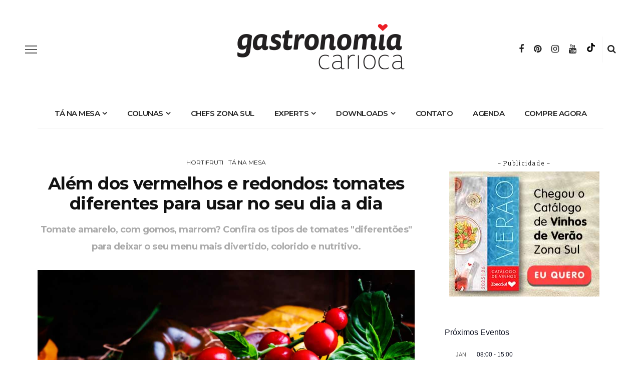

--- FILE ---
content_type: text/html; charset=UTF-8
request_url: https://gastronomiacarioca.zonasul.com.br/tomates-diferentes/
body_size: 35653
content:
<!DOCTYPE html>
<html lang="pt-BR">
<head>
<meta name="google-site-verification" content="jPLKdZgMwO350hdJdvPpIA4GiwFovFJD1WvXAutr5tc" />
<!-- Google Tag Manager -->
<script>(function(w,d,s,l,i){w[l]=w[l]||[];w[l].push({'gtm.start':
new Date().getTime(),event:'gtm.js'});var f=d.getElementsByTagName(s)[0],
j=d.createElement(s),dl=l!='dataLayer'?'&l='+l:'';j.async=true;j.src=
'https://www.googletagmanager.com/gtm.js?id='+i+dl;f.parentNode.insertBefore(j,f);
})(window,document,'script','dataLayer','GTM-WXFC8WF');</script>
<!-- End Google Tag Manager -->
<!-- Facebook Pixel Code -->
<script>
!function(f,b,e,v,n,t,s)
{if(f.fbq)return;n=f.fbq=function(){n.callMethod?
n.callMethod.apply(n,arguments):n.queue.push(arguments)};
if(!f._fbq)f._fbq=n;n.push=n;n.loaded=!0;n.version='2.0';
n.queue=[];t=b.createElement(e);t.async=!0;
t.src=v;s=b.getElementsByTagName(e)[0];
s.parentNode.insertBefore(t,s)}(window, document,'script',
'https://connect.facebook.net/en_US/fbevents.js');
fbq('init', '415103432504138');
fbq('track', 'PageView');
</script>
<noscript><img height="1" width="1" style="display:none"
src="https://www.facebook.com/tr?id=415103432504138&ev=PageView&noscript=1"
/></noscript>
<!-- End Facebook Pixel Code -->
<!-- Global site tag (gtag.js) - Google Analytics -->
<script async src="https://www.googletagmanager.com/gtag/js?id=UA-169823258-1"></script>
<script>
window.dataLayer = window.dataLayer || [];
function gtag(){dataLayer.push(arguments);}
gtag('js', new Date());
gtag('config', 'UA-169823258-1');
</script>
<meta charset="UTF-8"/>
<meta http-equiv="X-UA-Compatible" content="IE=edge">
<meta name="viewport" content="width=device-width, initial-scale=1.0">
<link rel="profile" href="https://gmpg.org/xfn/11"/>
<link rel="pingback" href="https://gastronomiacarioca.zonasul.com.br/xmlrpc.php"/>
<meta name='robots' content='index, follow, max-image-preview:large, max-snippet:-1, max-video-preview:-1' />
<!-- This site is optimized with the Yoast SEO plugin v26.6 - https://yoast.com/wordpress/plugins/seo/ -->
<title>Além dos vermelhos e redondos: tomates diferentes para usar no seu dia a dia - Gastronomia Carioca</title>
<meta name="description" content="Tomate amarelo, com gomos, marrom? Confira os tipos de tomates &quot;diferentões&quot; para deixar o seu menu mais divertido, colorido e nutritivo." />
<link rel="canonical" href="https://gastronomiacarioca.zonasul.com.br/tomates-diferentes/" />
<meta property="og:locale" content="pt_BR" />
<meta property="og:type" content="article" />
<meta property="og:title" content="Além dos vermelhos e redondos: tomates diferentes para usar no seu dia a dia - Gastronomia Carioca" />
<meta property="og:description" content="Tomate amarelo, com gomos, marrom? Confira os tipos de tomates &quot;diferentões&quot; para deixar o seu menu mais divertido, colorido e nutritivo." />
<meta property="og:url" content="https://gastronomiacarioca.zonasul.com.br/tomates-diferentes/" />
<meta property="og:site_name" content="Gastronomia Carioca" />
<meta property="article:publisher" content="https://www.facebook.com/superzonasul" />
<meta property="article:published_time" content="2023-08-11T18:40:06+00:00" />
<meta property="article:modified_time" content="2024-09-27T15:29:42+00:00" />
<meta property="og:image" content="https://gastronomiacarioca.zonasul.com.br/wp-content/uploads/2023/08/tomates_diferentes_destaque_zona_sul_ilustrativo.jpg" />
<meta property="og:image:width" content="1200" />
<meta property="og:image:height" content="800" />
<meta property="og:image:type" content="image/jpeg" />
<meta name="author" content="Equipe Zona Sul" />
<meta name="twitter:card" content="summary_large_image" />
<meta name="twitter:label1" content="Escrito por" />
<meta name="twitter:data1" content="Equipe Zona Sul" />
<meta name="twitter:label2" content="Est. tempo de leitura" />
<meta name="twitter:data2" content="11 minutos" />
<script type="application/ld+json" class="yoast-schema-graph">{"@context":"https://schema.org","@graph":[{"@type":"WebPage","@id":"https://gastronomiacarioca.zonasul.com.br/tomates-diferentes/","url":"https://gastronomiacarioca.zonasul.com.br/tomates-diferentes/","name":"Além dos vermelhos e redondos: tomates diferentes para usar no seu dia a dia - Gastronomia Carioca","isPartOf":{"@id":"https://gastronomiacarioca.zonasul.com.br/#website"},"primaryImageOfPage":{"@id":"https://gastronomiacarioca.zonasul.com.br/tomates-diferentes/#primaryimage"},"image":{"@id":"https://gastronomiacarioca.zonasul.com.br/tomates-diferentes/#primaryimage"},"thumbnailUrl":"https://gastronomiacarioca.zonasul.com.br/wp-content/uploads/2023/08/tomates_diferentes_destaque_zona_sul_ilustrativo.jpg","datePublished":"2023-08-11T18:40:06+00:00","dateModified":"2024-09-27T15:29:42+00:00","author":{"@id":"https://gastronomiacarioca.zonasul.com.br/#/schema/person/16f0ed51f7d5af10244cb0bc098626d0"},"description":"Tomate amarelo, com gomos, marrom? Confira os tipos de tomates \"diferentões\" para deixar o seu menu mais divertido, colorido e nutritivo.","breadcrumb":{"@id":"https://gastronomiacarioca.zonasul.com.br/tomates-diferentes/#breadcrumb"},"inLanguage":"pt-BR","potentialAction":[{"@type":"ReadAction","target":["https://gastronomiacarioca.zonasul.com.br/tomates-diferentes/"]}]},{"@type":"ImageObject","inLanguage":"pt-BR","@id":"https://gastronomiacarioca.zonasul.com.br/tomates-diferentes/#primaryimage","url":"https://gastronomiacarioca.zonasul.com.br/wp-content/uploads/2023/08/tomates_diferentes_destaque_zona_sul_ilustrativo.jpg","contentUrl":"https://gastronomiacarioca.zonasul.com.br/wp-content/uploads/2023/08/tomates_diferentes_destaque_zona_sul_ilustrativo.jpg","width":1200,"height":800},{"@type":"BreadcrumbList","@id":"https://gastronomiacarioca.zonasul.com.br/tomates-diferentes/#breadcrumb","itemListElement":[{"@type":"ListItem","position":1,"name":"Início","item":"https://gastronomiacarioca.zonasul.com.br/"},{"@type":"ListItem","position":2,"name":"Além dos vermelhos e redondos: tomates diferentes para usar no seu dia a dia"}]},{"@type":"WebSite","@id":"https://gastronomiacarioca.zonasul.com.br/#website","url":"https://gastronomiacarioca.zonasul.com.br/","name":"Gastronomia Carioca","description":"Um blog pra quem gosta de comer e viver bem","potentialAction":[{"@type":"SearchAction","target":{"@type":"EntryPoint","urlTemplate":"https://gastronomiacarioca.zonasul.com.br/?s={search_term_string}"},"query-input":{"@type":"PropertyValueSpecification","valueRequired":true,"valueName":"search_term_string"}}],"inLanguage":"pt-BR"},{"@type":"Person","@id":"https://gastronomiacarioca.zonasul.com.br/#/schema/person/16f0ed51f7d5af10244cb0bc098626d0","name":"Equipe Zona Sul","image":{"@type":"ImageObject","inLanguage":"pt-BR","@id":"https://gastronomiacarioca.zonasul.com.br/#/schema/person/image/","url":"https://secure.gravatar.com/avatar/b558c9eadcd08de07e9aa30d283af0e879427441fbd329a2aba3e818b616d4f1?s=96&d=mm&r=g","contentUrl":"https://secure.gravatar.com/avatar/b558c9eadcd08de07e9aa30d283af0e879427441fbd329a2aba3e818b616d4f1?s=96&d=mm&r=g","caption":"Equipe Zona Sul"},"description":"Equipe de marketing Zona Sul.","url":"https://gastronomiacarioca.zonasul.com.br/author/admgczonasul/"}]}</script>
<!-- / Yoast SEO plugin. -->
<link rel='dns-prefetch' href='//fonts.googleapis.com' />
<link rel="alternate" type="application/rss+xml" title="Feed para Gastronomia Carioca &raquo;" href="https://gastronomiacarioca.zonasul.com.br/feed/" />
<link rel="alternate" type="application/rss+xml" title="Feed de comentários para Gastronomia Carioca &raquo;" href="https://gastronomiacarioca.zonasul.com.br/comments/feed/" />
<link rel="alternate" type="text/calendar" title="Gastronomia Carioca &raquo; do iCal Feed" href="https://gastronomiacarioca.zonasul.com.br/eventos/?ical=1" />
<link rel="alternate" title="oEmbed (JSON)" type="application/json+oembed" href="https://gastronomiacarioca.zonasul.com.br/wp-json/oembed/1.0/embed?url=https%3A%2F%2Fgastronomiacarioca.zonasul.com.br%2Ftomates-diferentes%2F" />
<link rel="alternate" title="oEmbed (XML)" type="text/xml+oembed" href="https://gastronomiacarioca.zonasul.com.br/wp-json/oembed/1.0/embed?url=https%3A%2F%2Fgastronomiacarioca.zonasul.com.br%2Ftomates-diferentes%2F&#038;format=xml" />
<style>
.lazyload,
.lazyloading {
max-width: 100%;
}
</style>
<style id='wp-img-auto-sizes-contain-inline-css'>
img:is([sizes=auto i],[sizes^="auto," i]){contain-intrinsic-size:3000px 1500px}
/*# sourceURL=wp-img-auto-sizes-contain-inline-css */
</style>
<!-- <link rel='stylesheet' id='fa-buttons-css' href='https://gastronomiacarioca.zonasul.com.br/wp-content/themes/look/assets/css/fa-buttons.css?ver=0.1.0' media='all' /> -->
<!-- <link rel='stylesheet' id='leia-mais-css' href='https://gastronomiacarioca.zonasul.com.br/wp-content/themes/look/assets/css/leia-mais.css?ver=0.1.0' media='all' /> -->
<!-- <link rel='stylesheet' id='look_ruby_plugin_core_style-css' href='https://gastronomiacarioca.zonasul.com.br/wp-content/plugins/look-ruby-core/assets/core.css?ver=5.1' media='all' /> -->
<link rel="stylesheet" type="text/css" href="//gastronomiacarioca.zonasul.com.br/wp-content/cache/wpfc-minified/ldxlzi4k/ffqtr.css" media="all"/>
<link rel='stylesheet' id='google-font-playfair-display-raleway-css' href='https://fonts.googleapis.com/css?family=Raleway%3A400%2C500%2C600%2C700&#038;subset=latin-ext&#038;display=swap' media='all' />
<!-- <link rel='stylesheet' id='wp-block-library-css' href='https://gastronomiacarioca.zonasul.com.br/wp-includes/css/dist/block-library/style.min.css?ver=6.9' media='all' /> -->
<link rel="stylesheet" type="text/css" href="//gastronomiacarioca.zonasul.com.br/wp-content/cache/wpfc-minified/moc04xz6/ffqtr.css" media="all"/>
<style id='wp-block-button-inline-css'>
.wp-block-button__link{align-content:center;box-sizing:border-box;cursor:pointer;display:inline-block;height:100%;text-align:center;word-break:break-word}.wp-block-button__link.aligncenter{text-align:center}.wp-block-button__link.alignright{text-align:right}:where(.wp-block-button__link){border-radius:9999px;box-shadow:none;padding:calc(.667em + 2px) calc(1.333em + 2px);text-decoration:none}.wp-block-button[style*=text-decoration] .wp-block-button__link{text-decoration:inherit}.wp-block-buttons>.wp-block-button.has-custom-width{max-width:none}.wp-block-buttons>.wp-block-button.has-custom-width .wp-block-button__link{width:100%}.wp-block-buttons>.wp-block-button.has-custom-font-size .wp-block-button__link{font-size:inherit}.wp-block-buttons>.wp-block-button.wp-block-button__width-25{width:calc(25% - var(--wp--style--block-gap, .5em)*.75)}.wp-block-buttons>.wp-block-button.wp-block-button__width-50{width:calc(50% - var(--wp--style--block-gap, .5em)*.5)}.wp-block-buttons>.wp-block-button.wp-block-button__width-75{width:calc(75% - var(--wp--style--block-gap, .5em)*.25)}.wp-block-buttons>.wp-block-button.wp-block-button__width-100{flex-basis:100%;width:100%}.wp-block-buttons.is-vertical>.wp-block-button.wp-block-button__width-25{width:25%}.wp-block-buttons.is-vertical>.wp-block-button.wp-block-button__width-50{width:50%}.wp-block-buttons.is-vertical>.wp-block-button.wp-block-button__width-75{width:75%}.wp-block-button.is-style-squared,.wp-block-button__link.wp-block-button.is-style-squared{border-radius:0}.wp-block-button.no-border-radius,.wp-block-button__link.no-border-radius{border-radius:0!important}:root :where(.wp-block-button .wp-block-button__link.is-style-outline),:root :where(.wp-block-button.is-style-outline>.wp-block-button__link){border:2px solid;padding:.667em 1.333em}:root :where(.wp-block-button .wp-block-button__link.is-style-outline:not(.has-text-color)),:root :where(.wp-block-button.is-style-outline>.wp-block-button__link:not(.has-text-color)){color:currentColor}:root :where(.wp-block-button .wp-block-button__link.is-style-outline:not(.has-background)),:root :where(.wp-block-button.is-style-outline>.wp-block-button__link:not(.has-background)){background-color:initial;background-image:none}
/*# sourceURL=https://gastronomiacarioca.zonasul.com.br/wp-includes/blocks/button/style.min.css */
</style>
<style id='wp-block-gallery-inline-css'>
.blocks-gallery-grid:not(.has-nested-images),.wp-block-gallery:not(.has-nested-images){display:flex;flex-wrap:wrap;list-style-type:none;margin:0;padding:0}.blocks-gallery-grid:not(.has-nested-images) .blocks-gallery-image,.blocks-gallery-grid:not(.has-nested-images) .blocks-gallery-item,.wp-block-gallery:not(.has-nested-images) .blocks-gallery-image,.wp-block-gallery:not(.has-nested-images) .blocks-gallery-item{display:flex;flex-direction:column;flex-grow:1;justify-content:center;margin:0 1em 1em 0;position:relative;width:calc(50% - 1em)}.blocks-gallery-grid:not(.has-nested-images) .blocks-gallery-image:nth-of-type(2n),.blocks-gallery-grid:not(.has-nested-images) .blocks-gallery-item:nth-of-type(2n),.wp-block-gallery:not(.has-nested-images) .blocks-gallery-image:nth-of-type(2n),.wp-block-gallery:not(.has-nested-images) .blocks-gallery-item:nth-of-type(2n){margin-right:0}.blocks-gallery-grid:not(.has-nested-images) .blocks-gallery-image figure,.blocks-gallery-grid:not(.has-nested-images) .blocks-gallery-item figure,.wp-block-gallery:not(.has-nested-images) .blocks-gallery-image figure,.wp-block-gallery:not(.has-nested-images) .blocks-gallery-item figure{align-items:flex-end;display:flex;height:100%;justify-content:flex-start;margin:0}.blocks-gallery-grid:not(.has-nested-images) .blocks-gallery-image img,.blocks-gallery-grid:not(.has-nested-images) .blocks-gallery-item img,.wp-block-gallery:not(.has-nested-images) .blocks-gallery-image img,.wp-block-gallery:not(.has-nested-images) .blocks-gallery-item img{display:block;height:auto;max-width:100%;width:auto}.blocks-gallery-grid:not(.has-nested-images) .blocks-gallery-image figcaption,.blocks-gallery-grid:not(.has-nested-images) .blocks-gallery-item figcaption,.wp-block-gallery:not(.has-nested-images) .blocks-gallery-image figcaption,.wp-block-gallery:not(.has-nested-images) .blocks-gallery-item figcaption{background:linear-gradient(0deg,#000000b3,#0000004d 70%,#0000);bottom:0;box-sizing:border-box;color:#fff;font-size:.8em;margin:0;max-height:100%;overflow:auto;padding:3em .77em .7em;position:absolute;text-align:center;width:100%;z-index:2}.blocks-gallery-grid:not(.has-nested-images) .blocks-gallery-image figcaption img,.blocks-gallery-grid:not(.has-nested-images) .blocks-gallery-item figcaption img,.wp-block-gallery:not(.has-nested-images) .blocks-gallery-image figcaption img,.wp-block-gallery:not(.has-nested-images) .blocks-gallery-item figcaption img{display:inline}.blocks-gallery-grid:not(.has-nested-images) figcaption,.wp-block-gallery:not(.has-nested-images) figcaption{flex-grow:1}.blocks-gallery-grid:not(.has-nested-images).is-cropped .blocks-gallery-image a,.blocks-gallery-grid:not(.has-nested-images).is-cropped .blocks-gallery-image img,.blocks-gallery-grid:not(.has-nested-images).is-cropped .blocks-gallery-item a,.blocks-gallery-grid:not(.has-nested-images).is-cropped .blocks-gallery-item img,.wp-block-gallery:not(.has-nested-images).is-cropped .blocks-gallery-image a,.wp-block-gallery:not(.has-nested-images).is-cropped .blocks-gallery-image img,.wp-block-gallery:not(.has-nested-images).is-cropped .blocks-gallery-item a,.wp-block-gallery:not(.has-nested-images).is-cropped .blocks-gallery-item img{flex:1;height:100%;object-fit:cover;width:100%}.blocks-gallery-grid:not(.has-nested-images).columns-1 .blocks-gallery-image,.blocks-gallery-grid:not(.has-nested-images).columns-1 .blocks-gallery-item,.wp-block-gallery:not(.has-nested-images).columns-1 .blocks-gallery-image,.wp-block-gallery:not(.has-nested-images).columns-1 .blocks-gallery-item{margin-right:0;width:100%}@media (min-width:600px){.blocks-gallery-grid:not(.has-nested-images).columns-3 .blocks-gallery-image,.blocks-gallery-grid:not(.has-nested-images).columns-3 .blocks-gallery-item,.wp-block-gallery:not(.has-nested-images).columns-3 .blocks-gallery-image,.wp-block-gallery:not(.has-nested-images).columns-3 .blocks-gallery-item{margin-right:1em;width:calc(33.33333% - .66667em)}.blocks-gallery-grid:not(.has-nested-images).columns-4 .blocks-gallery-image,.blocks-gallery-grid:not(.has-nested-images).columns-4 .blocks-gallery-item,.wp-block-gallery:not(.has-nested-images).columns-4 .blocks-gallery-image,.wp-block-gallery:not(.has-nested-images).columns-4 .blocks-gallery-item{margin-right:1em;width:calc(25% - .75em)}.blocks-gallery-grid:not(.has-nested-images).columns-5 .blocks-gallery-image,.blocks-gallery-grid:not(.has-nested-images).columns-5 .blocks-gallery-item,.wp-block-gallery:not(.has-nested-images).columns-5 .blocks-gallery-image,.wp-block-gallery:not(.has-nested-images).columns-5 .blocks-gallery-item{margin-right:1em;width:calc(20% - .8em)}.blocks-gallery-grid:not(.has-nested-images).columns-6 .blocks-gallery-image,.blocks-gallery-grid:not(.has-nested-images).columns-6 .blocks-gallery-item,.wp-block-gallery:not(.has-nested-images).columns-6 .blocks-gallery-image,.wp-block-gallery:not(.has-nested-images).columns-6 .blocks-gallery-item{margin-right:1em;width:calc(16.66667% - .83333em)}.blocks-gallery-grid:not(.has-nested-images).columns-7 .blocks-gallery-image,.blocks-gallery-grid:not(.has-nested-images).columns-7 .blocks-gallery-item,.wp-block-gallery:not(.has-nested-images).columns-7 .blocks-gallery-image,.wp-block-gallery:not(.has-nested-images).columns-7 .blocks-gallery-item{margin-right:1em;width:calc(14.28571% - .85714em)}.blocks-gallery-grid:not(.has-nested-images).columns-8 .blocks-gallery-image,.blocks-gallery-grid:not(.has-nested-images).columns-8 .blocks-gallery-item,.wp-block-gallery:not(.has-nested-images).columns-8 .blocks-gallery-image,.wp-block-gallery:not(.has-nested-images).columns-8 .blocks-gallery-item{margin-right:1em;width:calc(12.5% - .875em)}.blocks-gallery-grid:not(.has-nested-images).columns-1 .blocks-gallery-image:nth-of-type(1n),.blocks-gallery-grid:not(.has-nested-images).columns-1 .blocks-gallery-item:nth-of-type(1n),.blocks-gallery-grid:not(.has-nested-images).columns-2 .blocks-gallery-image:nth-of-type(2n),.blocks-gallery-grid:not(.has-nested-images).columns-2 .blocks-gallery-item:nth-of-type(2n),.blocks-gallery-grid:not(.has-nested-images).columns-3 .blocks-gallery-image:nth-of-type(3n),.blocks-gallery-grid:not(.has-nested-images).columns-3 .blocks-gallery-item:nth-of-type(3n),.blocks-gallery-grid:not(.has-nested-images).columns-4 .blocks-gallery-image:nth-of-type(4n),.blocks-gallery-grid:not(.has-nested-images).columns-4 .blocks-gallery-item:nth-of-type(4n),.blocks-gallery-grid:not(.has-nested-images).columns-5 .blocks-gallery-image:nth-of-type(5n),.blocks-gallery-grid:not(.has-nested-images).columns-5 .blocks-gallery-item:nth-of-type(5n),.blocks-gallery-grid:not(.has-nested-images).columns-6 .blocks-gallery-image:nth-of-type(6n),.blocks-gallery-grid:not(.has-nested-images).columns-6 .blocks-gallery-item:nth-of-type(6n),.blocks-gallery-grid:not(.has-nested-images).columns-7 .blocks-gallery-image:nth-of-type(7n),.blocks-gallery-grid:not(.has-nested-images).columns-7 .blocks-gallery-item:nth-of-type(7n),.blocks-gallery-grid:not(.has-nested-images).columns-8 .blocks-gallery-image:nth-of-type(8n),.blocks-gallery-grid:not(.has-nested-images).columns-8 .blocks-gallery-item:nth-of-type(8n),.wp-block-gallery:not(.has-nested-images).columns-1 .blocks-gallery-image:nth-of-type(1n),.wp-block-gallery:not(.has-nested-images).columns-1 .blocks-gallery-item:nth-of-type(1n),.wp-block-gallery:not(.has-nested-images).columns-2 .blocks-gallery-image:nth-of-type(2n),.wp-block-gallery:not(.has-nested-images).columns-2 .blocks-gallery-item:nth-of-type(2n),.wp-block-gallery:not(.has-nested-images).columns-3 .blocks-gallery-image:nth-of-type(3n),.wp-block-gallery:not(.has-nested-images).columns-3 .blocks-gallery-item:nth-of-type(3n),.wp-block-gallery:not(.has-nested-images).columns-4 .blocks-gallery-image:nth-of-type(4n),.wp-block-gallery:not(.has-nested-images).columns-4 .blocks-gallery-item:nth-of-type(4n),.wp-block-gallery:not(.has-nested-images).columns-5 .blocks-gallery-image:nth-of-type(5n),.wp-block-gallery:not(.has-nested-images).columns-5 .blocks-gallery-item:nth-of-type(5n),.wp-block-gallery:not(.has-nested-images).columns-6 .blocks-gallery-image:nth-of-type(6n),.wp-block-gallery:not(.has-nested-images).columns-6 .blocks-gallery-item:nth-of-type(6n),.wp-block-gallery:not(.has-nested-images).columns-7 .blocks-gallery-image:nth-of-type(7n),.wp-block-gallery:not(.has-nested-images).columns-7 .blocks-gallery-item:nth-of-type(7n),.wp-block-gallery:not(.has-nested-images).columns-8 .blocks-gallery-image:nth-of-type(8n),.wp-block-gallery:not(.has-nested-images).columns-8 .blocks-gallery-item:nth-of-type(8n){margin-right:0}}.blocks-gallery-grid:not(.has-nested-images) .blocks-gallery-image:last-child,.blocks-gallery-grid:not(.has-nested-images) .blocks-gallery-item:last-child,.wp-block-gallery:not(.has-nested-images) .blocks-gallery-image:last-child,.wp-block-gallery:not(.has-nested-images) .blocks-gallery-item:last-child{margin-right:0}.blocks-gallery-grid:not(.has-nested-images).alignleft,.blocks-gallery-grid:not(.has-nested-images).alignright,.wp-block-gallery:not(.has-nested-images).alignleft,.wp-block-gallery:not(.has-nested-images).alignright{max-width:420px;width:100%}.blocks-gallery-grid:not(.has-nested-images).aligncenter .blocks-gallery-item figure,.wp-block-gallery:not(.has-nested-images).aligncenter .blocks-gallery-item figure{justify-content:center}.wp-block-gallery:not(.is-cropped) .blocks-gallery-item{align-self:flex-start}figure.wp-block-gallery.has-nested-images{align-items:normal}.wp-block-gallery.has-nested-images figure.wp-block-image:not(#individual-image){margin:0;width:calc(50% - var(--wp--style--unstable-gallery-gap, 16px)/2)}.wp-block-gallery.has-nested-images figure.wp-block-image{box-sizing:border-box;display:flex;flex-direction:column;flex-grow:1;justify-content:center;max-width:100%;position:relative}.wp-block-gallery.has-nested-images figure.wp-block-image>a,.wp-block-gallery.has-nested-images figure.wp-block-image>div{flex-direction:column;flex-grow:1;margin:0}.wp-block-gallery.has-nested-images figure.wp-block-image img{display:block;height:auto;max-width:100%!important;width:auto}.wp-block-gallery.has-nested-images figure.wp-block-image figcaption,.wp-block-gallery.has-nested-images figure.wp-block-image:has(figcaption):before{bottom:0;left:0;max-height:100%;position:absolute;right:0}.wp-block-gallery.has-nested-images figure.wp-block-image:has(figcaption):before{backdrop-filter:blur(3px);content:"";height:100%;-webkit-mask-image:linear-gradient(0deg,#000 20%,#0000);mask-image:linear-gradient(0deg,#000 20%,#0000);max-height:40%;pointer-events:none}.wp-block-gallery.has-nested-images figure.wp-block-image figcaption{box-sizing:border-box;color:#fff;font-size:13px;margin:0;overflow:auto;padding:1em;text-align:center;text-shadow:0 0 1.5px #000}.wp-block-gallery.has-nested-images figure.wp-block-image figcaption::-webkit-scrollbar{height:12px;width:12px}.wp-block-gallery.has-nested-images figure.wp-block-image figcaption::-webkit-scrollbar-track{background-color:initial}.wp-block-gallery.has-nested-images figure.wp-block-image figcaption::-webkit-scrollbar-thumb{background-clip:padding-box;background-color:initial;border:3px solid #0000;border-radius:8px}.wp-block-gallery.has-nested-images figure.wp-block-image figcaption:focus-within::-webkit-scrollbar-thumb,.wp-block-gallery.has-nested-images figure.wp-block-image figcaption:focus::-webkit-scrollbar-thumb,.wp-block-gallery.has-nested-images figure.wp-block-image figcaption:hover::-webkit-scrollbar-thumb{background-color:#fffc}.wp-block-gallery.has-nested-images figure.wp-block-image figcaption{scrollbar-color:#0000 #0000;scrollbar-gutter:stable both-edges;scrollbar-width:thin}.wp-block-gallery.has-nested-images figure.wp-block-image figcaption:focus,.wp-block-gallery.has-nested-images figure.wp-block-image figcaption:focus-within,.wp-block-gallery.has-nested-images figure.wp-block-image figcaption:hover{scrollbar-color:#fffc #0000}.wp-block-gallery.has-nested-images figure.wp-block-image figcaption{will-change:transform}@media (hover:none){.wp-block-gallery.has-nested-images figure.wp-block-image figcaption{scrollbar-color:#fffc #0000}}.wp-block-gallery.has-nested-images figure.wp-block-image figcaption{background:linear-gradient(0deg,#0006,#0000)}.wp-block-gallery.has-nested-images figure.wp-block-image figcaption img{display:inline}.wp-block-gallery.has-nested-images figure.wp-block-image figcaption a{color:inherit}.wp-block-gallery.has-nested-images figure.wp-block-image.has-custom-border img{box-sizing:border-box}.wp-block-gallery.has-nested-images figure.wp-block-image.has-custom-border>a,.wp-block-gallery.has-nested-images figure.wp-block-image.has-custom-border>div,.wp-block-gallery.has-nested-images figure.wp-block-image.is-style-rounded>a,.wp-block-gallery.has-nested-images figure.wp-block-image.is-style-rounded>div{flex:1 1 auto}.wp-block-gallery.has-nested-images figure.wp-block-image.has-custom-border figcaption,.wp-block-gallery.has-nested-images figure.wp-block-image.is-style-rounded figcaption{background:none;color:inherit;flex:initial;margin:0;padding:10px 10px 9px;position:relative;text-shadow:none}.wp-block-gallery.has-nested-images figure.wp-block-image.has-custom-border:before,.wp-block-gallery.has-nested-images figure.wp-block-image.is-style-rounded:before{content:none}.wp-block-gallery.has-nested-images figcaption{flex-basis:100%;flex-grow:1;text-align:center}.wp-block-gallery.has-nested-images:not(.is-cropped) figure.wp-block-image:not(#individual-image){margin-bottom:auto;margin-top:0}.wp-block-gallery.has-nested-images.is-cropped figure.wp-block-image:not(#individual-image){align-self:inherit}.wp-block-gallery.has-nested-images.is-cropped figure.wp-block-image:not(#individual-image)>a,.wp-block-gallery.has-nested-images.is-cropped figure.wp-block-image:not(#individual-image)>div:not(.components-drop-zone){display:flex}.wp-block-gallery.has-nested-images.is-cropped figure.wp-block-image:not(#individual-image) a,.wp-block-gallery.has-nested-images.is-cropped figure.wp-block-image:not(#individual-image) img{flex:1 0 0%;height:100%;object-fit:cover;width:100%}.wp-block-gallery.has-nested-images.columns-1 figure.wp-block-image:not(#individual-image){width:100%}@media (min-width:600px){.wp-block-gallery.has-nested-images.columns-3 figure.wp-block-image:not(#individual-image){width:calc(33.33333% - var(--wp--style--unstable-gallery-gap, 16px)*.66667)}.wp-block-gallery.has-nested-images.columns-4 figure.wp-block-image:not(#individual-image){width:calc(25% - var(--wp--style--unstable-gallery-gap, 16px)*.75)}.wp-block-gallery.has-nested-images.columns-5 figure.wp-block-image:not(#individual-image){width:calc(20% - var(--wp--style--unstable-gallery-gap, 16px)*.8)}.wp-block-gallery.has-nested-images.columns-6 figure.wp-block-image:not(#individual-image){width:calc(16.66667% - var(--wp--style--unstable-gallery-gap, 16px)*.83333)}.wp-block-gallery.has-nested-images.columns-7 figure.wp-block-image:not(#individual-image){width:calc(14.28571% - var(--wp--style--unstable-gallery-gap, 16px)*.85714)}.wp-block-gallery.has-nested-images.columns-8 figure.wp-block-image:not(#individual-image){width:calc(12.5% - var(--wp--style--unstable-gallery-gap, 16px)*.875)}.wp-block-gallery.has-nested-images.columns-default figure.wp-block-image:not(#individual-image){width:calc(33.33% - var(--wp--style--unstable-gallery-gap, 16px)*.66667)}.wp-block-gallery.has-nested-images.columns-default figure.wp-block-image:not(#individual-image):first-child:nth-last-child(2),.wp-block-gallery.has-nested-images.columns-default figure.wp-block-image:not(#individual-image):first-child:nth-last-child(2)~figure.wp-block-image:not(#individual-image){width:calc(50% - var(--wp--style--unstable-gallery-gap, 16px)*.5)}.wp-block-gallery.has-nested-images.columns-default figure.wp-block-image:not(#individual-image):first-child:last-child{width:100%}}.wp-block-gallery.has-nested-images.alignleft,.wp-block-gallery.has-nested-images.alignright{max-width:420px;width:100%}.wp-block-gallery.has-nested-images.aligncenter{justify-content:center}
/*# sourceURL=https://gastronomiacarioca.zonasul.com.br/wp-includes/blocks/gallery/style.min.css */
</style>
<style id='wp-block-gallery-theme-inline-css'>
.blocks-gallery-caption{color:#555;font-size:13px;text-align:center}.is-dark-theme .blocks-gallery-caption{color:#ffffffa6}
/*# sourceURL=https://gastronomiacarioca.zonasul.com.br/wp-includes/blocks/gallery/theme.min.css */
</style>
<style id='wp-block-heading-inline-css'>
h1:where(.wp-block-heading).has-background,h2:where(.wp-block-heading).has-background,h3:where(.wp-block-heading).has-background,h4:where(.wp-block-heading).has-background,h5:where(.wp-block-heading).has-background,h6:where(.wp-block-heading).has-background{padding:1.25em 2.375em}h1.has-text-align-left[style*=writing-mode]:where([style*=vertical-lr]),h1.has-text-align-right[style*=writing-mode]:where([style*=vertical-rl]),h2.has-text-align-left[style*=writing-mode]:where([style*=vertical-lr]),h2.has-text-align-right[style*=writing-mode]:where([style*=vertical-rl]),h3.has-text-align-left[style*=writing-mode]:where([style*=vertical-lr]),h3.has-text-align-right[style*=writing-mode]:where([style*=vertical-rl]),h4.has-text-align-left[style*=writing-mode]:where([style*=vertical-lr]),h4.has-text-align-right[style*=writing-mode]:where([style*=vertical-rl]),h5.has-text-align-left[style*=writing-mode]:where([style*=vertical-lr]),h5.has-text-align-right[style*=writing-mode]:where([style*=vertical-rl]),h6.has-text-align-left[style*=writing-mode]:where([style*=vertical-lr]),h6.has-text-align-right[style*=writing-mode]:where([style*=vertical-rl]){rotate:180deg}
/*# sourceURL=https://gastronomiacarioca.zonasul.com.br/wp-includes/blocks/heading/style.min.css */
</style>
<style id='wp-block-image-inline-css'>
.wp-block-image>a,.wp-block-image>figure>a{display:inline-block}.wp-block-image img{box-sizing:border-box;height:auto;max-width:100%;vertical-align:bottom}@media not (prefers-reduced-motion){.wp-block-image img.hide{visibility:hidden}.wp-block-image img.show{animation:show-content-image .4s}}.wp-block-image[style*=border-radius] img,.wp-block-image[style*=border-radius]>a{border-radius:inherit}.wp-block-image.has-custom-border img{box-sizing:border-box}.wp-block-image.aligncenter{text-align:center}.wp-block-image.alignfull>a,.wp-block-image.alignwide>a{width:100%}.wp-block-image.alignfull img,.wp-block-image.alignwide img{height:auto;width:100%}.wp-block-image .aligncenter,.wp-block-image .alignleft,.wp-block-image .alignright,.wp-block-image.aligncenter,.wp-block-image.alignleft,.wp-block-image.alignright{display:table}.wp-block-image .aligncenter>figcaption,.wp-block-image .alignleft>figcaption,.wp-block-image .alignright>figcaption,.wp-block-image.aligncenter>figcaption,.wp-block-image.alignleft>figcaption,.wp-block-image.alignright>figcaption{caption-side:bottom;display:table-caption}.wp-block-image .alignleft{float:left;margin:.5em 1em .5em 0}.wp-block-image .alignright{float:right;margin:.5em 0 .5em 1em}.wp-block-image .aligncenter{margin-left:auto;margin-right:auto}.wp-block-image :where(figcaption){margin-bottom:1em;margin-top:.5em}.wp-block-image.is-style-circle-mask img{border-radius:9999px}@supports ((-webkit-mask-image:none) or (mask-image:none)) or (-webkit-mask-image:none){.wp-block-image.is-style-circle-mask img{border-radius:0;-webkit-mask-image:url('data:image/svg+xml;utf8,<svg viewBox="0 0 100 100" xmlns="http://www.w3.org/2000/svg"><circle cx="50" cy="50" r="50"/></svg>');mask-image:url('data:image/svg+xml;utf8,<svg viewBox="0 0 100 100" xmlns="http://www.w3.org/2000/svg"><circle cx="50" cy="50" r="50"/></svg>');mask-mode:alpha;-webkit-mask-position:center;mask-position:center;-webkit-mask-repeat:no-repeat;mask-repeat:no-repeat;-webkit-mask-size:contain;mask-size:contain}}:root :where(.wp-block-image.is-style-rounded img,.wp-block-image .is-style-rounded img){border-radius:9999px}.wp-block-image figure{margin:0}.wp-lightbox-container{display:flex;flex-direction:column;position:relative}.wp-lightbox-container img{cursor:zoom-in}.wp-lightbox-container img:hover+button{opacity:1}.wp-lightbox-container button{align-items:center;backdrop-filter:blur(16px) saturate(180%);background-color:#5a5a5a40;border:none;border-radius:4px;cursor:zoom-in;display:flex;height:20px;justify-content:center;opacity:0;padding:0;position:absolute;right:16px;text-align:center;top:16px;width:20px;z-index:100}@media not (prefers-reduced-motion){.wp-lightbox-container button{transition:opacity .2s ease}}.wp-lightbox-container button:focus-visible{outline:3px auto #5a5a5a40;outline:3px auto -webkit-focus-ring-color;outline-offset:3px}.wp-lightbox-container button:hover{cursor:pointer;opacity:1}.wp-lightbox-container button:focus{opacity:1}.wp-lightbox-container button:focus,.wp-lightbox-container button:hover,.wp-lightbox-container button:not(:hover):not(:active):not(.has-background){background-color:#5a5a5a40;border:none}.wp-lightbox-overlay{box-sizing:border-box;cursor:zoom-out;height:100vh;left:0;overflow:hidden;position:fixed;top:0;visibility:hidden;width:100%;z-index:100000}.wp-lightbox-overlay .close-button{align-items:center;cursor:pointer;display:flex;justify-content:center;min-height:40px;min-width:40px;padding:0;position:absolute;right:calc(env(safe-area-inset-right) + 16px);top:calc(env(safe-area-inset-top) + 16px);z-index:5000000}.wp-lightbox-overlay .close-button:focus,.wp-lightbox-overlay .close-button:hover,.wp-lightbox-overlay .close-button:not(:hover):not(:active):not(.has-background){background:none;border:none}.wp-lightbox-overlay .lightbox-image-container{height:var(--wp--lightbox-container-height);left:50%;overflow:hidden;position:absolute;top:50%;transform:translate(-50%,-50%);transform-origin:top left;width:var(--wp--lightbox-container-width);z-index:9999999999}.wp-lightbox-overlay .wp-block-image{align-items:center;box-sizing:border-box;display:flex;height:100%;justify-content:center;margin:0;position:relative;transform-origin:0 0;width:100%;z-index:3000000}.wp-lightbox-overlay .wp-block-image img{height:var(--wp--lightbox-image-height);min-height:var(--wp--lightbox-image-height);min-width:var(--wp--lightbox-image-width);width:var(--wp--lightbox-image-width)}.wp-lightbox-overlay .wp-block-image figcaption{display:none}.wp-lightbox-overlay button{background:none;border:none}.wp-lightbox-overlay .scrim{background-color:#fff;height:100%;opacity:.9;position:absolute;width:100%;z-index:2000000}.wp-lightbox-overlay.active{visibility:visible}@media not (prefers-reduced-motion){.wp-lightbox-overlay.active{animation:turn-on-visibility .25s both}.wp-lightbox-overlay.active img{animation:turn-on-visibility .35s both}.wp-lightbox-overlay.show-closing-animation:not(.active){animation:turn-off-visibility .35s both}.wp-lightbox-overlay.show-closing-animation:not(.active) img{animation:turn-off-visibility .25s both}.wp-lightbox-overlay.zoom.active{animation:none;opacity:1;visibility:visible}.wp-lightbox-overlay.zoom.active .lightbox-image-container{animation:lightbox-zoom-in .4s}.wp-lightbox-overlay.zoom.active .lightbox-image-container img{animation:none}.wp-lightbox-overlay.zoom.active .scrim{animation:turn-on-visibility .4s forwards}.wp-lightbox-overlay.zoom.show-closing-animation:not(.active){animation:none}.wp-lightbox-overlay.zoom.show-closing-animation:not(.active) .lightbox-image-container{animation:lightbox-zoom-out .4s}.wp-lightbox-overlay.zoom.show-closing-animation:not(.active) .lightbox-image-container img{animation:none}.wp-lightbox-overlay.zoom.show-closing-animation:not(.active) .scrim{animation:turn-off-visibility .4s forwards}}@keyframes show-content-image{0%{visibility:hidden}99%{visibility:hidden}to{visibility:visible}}@keyframes turn-on-visibility{0%{opacity:0}to{opacity:1}}@keyframes turn-off-visibility{0%{opacity:1;visibility:visible}99%{opacity:0;visibility:visible}to{opacity:0;visibility:hidden}}@keyframes lightbox-zoom-in{0%{transform:translate(calc((-100vw + var(--wp--lightbox-scrollbar-width))/2 + var(--wp--lightbox-initial-left-position)),calc(-50vh + var(--wp--lightbox-initial-top-position))) scale(var(--wp--lightbox-scale))}to{transform:translate(-50%,-50%) scale(1)}}@keyframes lightbox-zoom-out{0%{transform:translate(-50%,-50%) scale(1);visibility:visible}99%{visibility:visible}to{transform:translate(calc((-100vw + var(--wp--lightbox-scrollbar-width))/2 + var(--wp--lightbox-initial-left-position)),calc(-50vh + var(--wp--lightbox-initial-top-position))) scale(var(--wp--lightbox-scale));visibility:hidden}}
/*# sourceURL=https://gastronomiacarioca.zonasul.com.br/wp-includes/blocks/image/style.min.css */
</style>
<style id='wp-block-image-theme-inline-css'>
:root :where(.wp-block-image figcaption){color:#555;font-size:13px;text-align:center}.is-dark-theme :root :where(.wp-block-image figcaption){color:#ffffffa6}.wp-block-image{margin:0 0 1em}
/*# sourceURL=https://gastronomiacarioca.zonasul.com.br/wp-includes/blocks/image/theme.min.css */
</style>
<style id='wp-block-list-inline-css'>
ol,ul{box-sizing:border-box}:root :where(.wp-block-list.has-background){padding:1.25em 2.375em}
/*# sourceURL=https://gastronomiacarioca.zonasul.com.br/wp-includes/blocks/list/style.min.css */
</style>
<style id='wp-block-media-text-inline-css'>
.wp-block-media-text{box-sizing:border-box;
/*!rtl:begin:ignore*/direction:ltr;
/*!rtl:end:ignore*/display:grid;grid-template-columns:50% 1fr;grid-template-rows:auto}.wp-block-media-text.has-media-on-the-right{grid-template-columns:1fr 50%}.wp-block-media-text.is-vertically-aligned-top>.wp-block-media-text__content,.wp-block-media-text.is-vertically-aligned-top>.wp-block-media-text__media{align-self:start}.wp-block-media-text.is-vertically-aligned-center>.wp-block-media-text__content,.wp-block-media-text.is-vertically-aligned-center>.wp-block-media-text__media,.wp-block-media-text>.wp-block-media-text__content,.wp-block-media-text>.wp-block-media-text__media{align-self:center}.wp-block-media-text.is-vertically-aligned-bottom>.wp-block-media-text__content,.wp-block-media-text.is-vertically-aligned-bottom>.wp-block-media-text__media{align-self:end}.wp-block-media-text>.wp-block-media-text__media{
/*!rtl:begin:ignore*/grid-column:1;grid-row:1;
/*!rtl:end:ignore*/margin:0}.wp-block-media-text>.wp-block-media-text__content{direction:ltr;
/*!rtl:begin:ignore*/grid-column:2;grid-row:1;
/*!rtl:end:ignore*/padding:0 8%;word-break:break-word}.wp-block-media-text.has-media-on-the-right>.wp-block-media-text__media{
/*!rtl:begin:ignore*/grid-column:2;grid-row:1
/*!rtl:end:ignore*/}.wp-block-media-text.has-media-on-the-right>.wp-block-media-text__content{
/*!rtl:begin:ignore*/grid-column:1;grid-row:1
/*!rtl:end:ignore*/}.wp-block-media-text__media a{display:block}.wp-block-media-text__media img,.wp-block-media-text__media video{height:auto;max-width:unset;vertical-align:middle;width:100%}.wp-block-media-text.is-image-fill>.wp-block-media-text__media{background-size:cover;height:100%;min-height:250px}.wp-block-media-text.is-image-fill>.wp-block-media-text__media>a{display:block;height:100%}.wp-block-media-text.is-image-fill>.wp-block-media-text__media img{height:1px;margin:-1px;overflow:hidden;padding:0;position:absolute;width:1px;clip:rect(0,0,0,0);border:0}.wp-block-media-text.is-image-fill-element>.wp-block-media-text__media{height:100%;min-height:250px}.wp-block-media-text.is-image-fill-element>.wp-block-media-text__media>a{display:block;height:100%}.wp-block-media-text.is-image-fill-element>.wp-block-media-text__media img{height:100%;object-fit:cover;width:100%}@media (max-width:600px){.wp-block-media-text.is-stacked-on-mobile{grid-template-columns:100%!important}.wp-block-media-text.is-stacked-on-mobile>.wp-block-media-text__media{grid-column:1;grid-row:1}.wp-block-media-text.is-stacked-on-mobile>.wp-block-media-text__content{grid-column:1;grid-row:2}}
/*# sourceURL=https://gastronomiacarioca.zonasul.com.br/wp-includes/blocks/media-text/style.min.css */
</style>
<style id='wp-block-buttons-inline-css'>
.wp-block-buttons{box-sizing:border-box}.wp-block-buttons.is-vertical{flex-direction:column}.wp-block-buttons.is-vertical>.wp-block-button:last-child{margin-bottom:0}.wp-block-buttons>.wp-block-button{display:inline-block;margin:0}.wp-block-buttons.is-content-justification-left{justify-content:flex-start}.wp-block-buttons.is-content-justification-left.is-vertical{align-items:flex-start}.wp-block-buttons.is-content-justification-center{justify-content:center}.wp-block-buttons.is-content-justification-center.is-vertical{align-items:center}.wp-block-buttons.is-content-justification-right{justify-content:flex-end}.wp-block-buttons.is-content-justification-right.is-vertical{align-items:flex-end}.wp-block-buttons.is-content-justification-space-between{justify-content:space-between}.wp-block-buttons.aligncenter{text-align:center}.wp-block-buttons:not(.is-content-justification-space-between,.is-content-justification-right,.is-content-justification-left,.is-content-justification-center) .wp-block-button.aligncenter{margin-left:auto;margin-right:auto;width:100%}.wp-block-buttons[style*=text-decoration] .wp-block-button,.wp-block-buttons[style*=text-decoration] .wp-block-button__link{text-decoration:inherit}.wp-block-buttons.has-custom-font-size .wp-block-button__link{font-size:inherit}.wp-block-buttons .wp-block-button__link{width:100%}.wp-block-button.aligncenter{text-align:center}
/*# sourceURL=https://gastronomiacarioca.zonasul.com.br/wp-includes/blocks/buttons/style.min.css */
</style>
<style id='wp-block-embed-inline-css'>
.wp-block-embed.alignleft,.wp-block-embed.alignright,.wp-block[data-align=left]>[data-type="core/embed"],.wp-block[data-align=right]>[data-type="core/embed"]{max-width:360px;width:100%}.wp-block-embed.alignleft .wp-block-embed__wrapper,.wp-block-embed.alignright .wp-block-embed__wrapper,.wp-block[data-align=left]>[data-type="core/embed"] .wp-block-embed__wrapper,.wp-block[data-align=right]>[data-type="core/embed"] .wp-block-embed__wrapper{min-width:280px}.wp-block-cover .wp-block-embed{min-height:240px;min-width:320px}.wp-block-embed{overflow-wrap:break-word}.wp-block-embed :where(figcaption){margin-bottom:1em;margin-top:.5em}.wp-block-embed iframe{max-width:100%}.wp-block-embed__wrapper{position:relative}.wp-embed-responsive .wp-has-aspect-ratio .wp-block-embed__wrapper:before{content:"";display:block;padding-top:50%}.wp-embed-responsive .wp-has-aspect-ratio iframe{bottom:0;height:100%;left:0;position:absolute;right:0;top:0;width:100%}.wp-embed-responsive .wp-embed-aspect-21-9 .wp-block-embed__wrapper:before{padding-top:42.85%}.wp-embed-responsive .wp-embed-aspect-18-9 .wp-block-embed__wrapper:before{padding-top:50%}.wp-embed-responsive .wp-embed-aspect-16-9 .wp-block-embed__wrapper:before{padding-top:56.25%}.wp-embed-responsive .wp-embed-aspect-4-3 .wp-block-embed__wrapper:before{padding-top:75%}.wp-embed-responsive .wp-embed-aspect-1-1 .wp-block-embed__wrapper:before{padding-top:100%}.wp-embed-responsive .wp-embed-aspect-9-16 .wp-block-embed__wrapper:before{padding-top:177.77%}.wp-embed-responsive .wp-embed-aspect-1-2 .wp-block-embed__wrapper:before{padding-top:200%}
/*# sourceURL=https://gastronomiacarioca.zonasul.com.br/wp-includes/blocks/embed/style.min.css */
</style>
<style id='wp-block-embed-theme-inline-css'>
.wp-block-embed :where(figcaption){color:#555;font-size:13px;text-align:center}.is-dark-theme .wp-block-embed :where(figcaption){color:#ffffffa6}.wp-block-embed{margin:0 0 1em}
/*# sourceURL=https://gastronomiacarioca.zonasul.com.br/wp-includes/blocks/embed/theme.min.css */
</style>
<style id='wp-block-paragraph-inline-css'>
.is-small-text{font-size:.875em}.is-regular-text{font-size:1em}.is-large-text{font-size:2.25em}.is-larger-text{font-size:3em}.has-drop-cap:not(:focus):first-letter{float:left;font-size:8.4em;font-style:normal;font-weight:100;line-height:.68;margin:.05em .1em 0 0;text-transform:uppercase}body.rtl .has-drop-cap:not(:focus):first-letter{float:none;margin-left:.1em}p.has-drop-cap.has-background{overflow:hidden}:root :where(p.has-background){padding:1.25em 2.375em}:where(p.has-text-color:not(.has-link-color)) a{color:inherit}p.has-text-align-left[style*="writing-mode:vertical-lr"],p.has-text-align-right[style*="writing-mode:vertical-rl"]{rotate:180deg}
/*# sourceURL=https://gastronomiacarioca.zonasul.com.br/wp-includes/blocks/paragraph/style.min.css */
</style>
<style id='wp-block-quote-inline-css'>
.wp-block-quote{box-sizing:border-box;overflow-wrap:break-word}.wp-block-quote.is-large:where(:not(.is-style-plain)),.wp-block-quote.is-style-large:where(:not(.is-style-plain)){margin-bottom:1em;padding:0 1em}.wp-block-quote.is-large:where(:not(.is-style-plain)) p,.wp-block-quote.is-style-large:where(:not(.is-style-plain)) p{font-size:1.5em;font-style:italic;line-height:1.6}.wp-block-quote.is-large:where(:not(.is-style-plain)) cite,.wp-block-quote.is-large:where(:not(.is-style-plain)) footer,.wp-block-quote.is-style-large:where(:not(.is-style-plain)) cite,.wp-block-quote.is-style-large:where(:not(.is-style-plain)) footer{font-size:1.125em;text-align:right}.wp-block-quote>cite{display:block}
/*# sourceURL=https://gastronomiacarioca.zonasul.com.br/wp-includes/blocks/quote/style.min.css */
</style>
<style id='wp-block-quote-theme-inline-css'>
.wp-block-quote{border-left:.25em solid;margin:0 0 1.75em;padding-left:1em}.wp-block-quote cite,.wp-block-quote footer{color:currentColor;font-size:.8125em;font-style:normal;position:relative}.wp-block-quote:where(.has-text-align-right){border-left:none;border-right:.25em solid;padding-left:0;padding-right:1em}.wp-block-quote:where(.has-text-align-center){border:none;padding-left:0}.wp-block-quote.is-large,.wp-block-quote.is-style-large,.wp-block-quote:where(.is-style-plain){border:none}
/*# sourceURL=https://gastronomiacarioca.zonasul.com.br/wp-includes/blocks/quote/theme.min.css */
</style>
<style id='global-styles-inline-css'>
:root{--wp--preset--aspect-ratio--square: 1;--wp--preset--aspect-ratio--4-3: 4/3;--wp--preset--aspect-ratio--3-4: 3/4;--wp--preset--aspect-ratio--3-2: 3/2;--wp--preset--aspect-ratio--2-3: 2/3;--wp--preset--aspect-ratio--16-9: 16/9;--wp--preset--aspect-ratio--9-16: 9/16;--wp--preset--color--black: #000000;--wp--preset--color--cyan-bluish-gray: #abb8c3;--wp--preset--color--white: #ffffff;--wp--preset--color--pale-pink: #f78da7;--wp--preset--color--vivid-red: #cf2e2e;--wp--preset--color--luminous-vivid-orange: #ff6900;--wp--preset--color--luminous-vivid-amber: #fcb900;--wp--preset--color--light-green-cyan: #7bdcb5;--wp--preset--color--vivid-green-cyan: #00d084;--wp--preset--color--pale-cyan-blue: #8ed1fc;--wp--preset--color--vivid-cyan-blue: #0693e3;--wp--preset--color--vivid-purple: #9b51e0;--wp--preset--gradient--vivid-cyan-blue-to-vivid-purple: linear-gradient(135deg,rgb(6,147,227) 0%,rgb(155,81,224) 100%);--wp--preset--gradient--light-green-cyan-to-vivid-green-cyan: linear-gradient(135deg,rgb(122,220,180) 0%,rgb(0,208,130) 100%);--wp--preset--gradient--luminous-vivid-amber-to-luminous-vivid-orange: linear-gradient(135deg,rgb(252,185,0) 0%,rgb(255,105,0) 100%);--wp--preset--gradient--luminous-vivid-orange-to-vivid-red: linear-gradient(135deg,rgb(255,105,0) 0%,rgb(207,46,46) 100%);--wp--preset--gradient--very-light-gray-to-cyan-bluish-gray: linear-gradient(135deg,rgb(238,238,238) 0%,rgb(169,184,195) 100%);--wp--preset--gradient--cool-to-warm-spectrum: linear-gradient(135deg,rgb(74,234,220) 0%,rgb(151,120,209) 20%,rgb(207,42,186) 40%,rgb(238,44,130) 60%,rgb(251,105,98) 80%,rgb(254,248,76) 100%);--wp--preset--gradient--blush-light-purple: linear-gradient(135deg,rgb(255,206,236) 0%,rgb(152,150,240) 100%);--wp--preset--gradient--blush-bordeaux: linear-gradient(135deg,rgb(254,205,165) 0%,rgb(254,45,45) 50%,rgb(107,0,62) 100%);--wp--preset--gradient--luminous-dusk: linear-gradient(135deg,rgb(255,203,112) 0%,rgb(199,81,192) 50%,rgb(65,88,208) 100%);--wp--preset--gradient--pale-ocean: linear-gradient(135deg,rgb(255,245,203) 0%,rgb(182,227,212) 50%,rgb(51,167,181) 100%);--wp--preset--gradient--electric-grass: linear-gradient(135deg,rgb(202,248,128) 0%,rgb(113,206,126) 100%);--wp--preset--gradient--midnight: linear-gradient(135deg,rgb(2,3,129) 0%,rgb(40,116,252) 100%);--wp--preset--font-size--small: 13px;--wp--preset--font-size--medium: 20px;--wp--preset--font-size--large: 36px;--wp--preset--font-size--x-large: 42px;--wp--preset--spacing--20: 0.44rem;--wp--preset--spacing--30: 0.67rem;--wp--preset--spacing--40: 1rem;--wp--preset--spacing--50: 1.5rem;--wp--preset--spacing--60: 2.25rem;--wp--preset--spacing--70: 3.38rem;--wp--preset--spacing--80: 5.06rem;--wp--preset--shadow--natural: 6px 6px 9px rgba(0, 0, 0, 0.2);--wp--preset--shadow--deep: 12px 12px 50px rgba(0, 0, 0, 0.4);--wp--preset--shadow--sharp: 6px 6px 0px rgba(0, 0, 0, 0.2);--wp--preset--shadow--outlined: 6px 6px 0px -3px rgb(255, 255, 255), 6px 6px rgb(0, 0, 0);--wp--preset--shadow--crisp: 6px 6px 0px rgb(0, 0, 0);}:where(.is-layout-flex){gap: 0.5em;}:where(.is-layout-grid){gap: 0.5em;}body .is-layout-flex{display: flex;}.is-layout-flex{flex-wrap: wrap;align-items: center;}.is-layout-flex > :is(*, div){margin: 0;}body .is-layout-grid{display: grid;}.is-layout-grid > :is(*, div){margin: 0;}:where(.wp-block-columns.is-layout-flex){gap: 2em;}:where(.wp-block-columns.is-layout-grid){gap: 2em;}:where(.wp-block-post-template.is-layout-flex){gap: 1.25em;}:where(.wp-block-post-template.is-layout-grid){gap: 1.25em;}.has-black-color{color: var(--wp--preset--color--black) !important;}.has-cyan-bluish-gray-color{color: var(--wp--preset--color--cyan-bluish-gray) !important;}.has-white-color{color: var(--wp--preset--color--white) !important;}.has-pale-pink-color{color: var(--wp--preset--color--pale-pink) !important;}.has-vivid-red-color{color: var(--wp--preset--color--vivid-red) !important;}.has-luminous-vivid-orange-color{color: var(--wp--preset--color--luminous-vivid-orange) !important;}.has-luminous-vivid-amber-color{color: var(--wp--preset--color--luminous-vivid-amber) !important;}.has-light-green-cyan-color{color: var(--wp--preset--color--light-green-cyan) !important;}.has-vivid-green-cyan-color{color: var(--wp--preset--color--vivid-green-cyan) !important;}.has-pale-cyan-blue-color{color: var(--wp--preset--color--pale-cyan-blue) !important;}.has-vivid-cyan-blue-color{color: var(--wp--preset--color--vivid-cyan-blue) !important;}.has-vivid-purple-color{color: var(--wp--preset--color--vivid-purple) !important;}.has-black-background-color{background-color: var(--wp--preset--color--black) !important;}.has-cyan-bluish-gray-background-color{background-color: var(--wp--preset--color--cyan-bluish-gray) !important;}.has-white-background-color{background-color: var(--wp--preset--color--white) !important;}.has-pale-pink-background-color{background-color: var(--wp--preset--color--pale-pink) !important;}.has-vivid-red-background-color{background-color: var(--wp--preset--color--vivid-red) !important;}.has-luminous-vivid-orange-background-color{background-color: var(--wp--preset--color--luminous-vivid-orange) !important;}.has-luminous-vivid-amber-background-color{background-color: var(--wp--preset--color--luminous-vivid-amber) !important;}.has-light-green-cyan-background-color{background-color: var(--wp--preset--color--light-green-cyan) !important;}.has-vivid-green-cyan-background-color{background-color: var(--wp--preset--color--vivid-green-cyan) !important;}.has-pale-cyan-blue-background-color{background-color: var(--wp--preset--color--pale-cyan-blue) !important;}.has-vivid-cyan-blue-background-color{background-color: var(--wp--preset--color--vivid-cyan-blue) !important;}.has-vivid-purple-background-color{background-color: var(--wp--preset--color--vivid-purple) !important;}.has-black-border-color{border-color: var(--wp--preset--color--black) !important;}.has-cyan-bluish-gray-border-color{border-color: var(--wp--preset--color--cyan-bluish-gray) !important;}.has-white-border-color{border-color: var(--wp--preset--color--white) !important;}.has-pale-pink-border-color{border-color: var(--wp--preset--color--pale-pink) !important;}.has-vivid-red-border-color{border-color: var(--wp--preset--color--vivid-red) !important;}.has-luminous-vivid-orange-border-color{border-color: var(--wp--preset--color--luminous-vivid-orange) !important;}.has-luminous-vivid-amber-border-color{border-color: var(--wp--preset--color--luminous-vivid-amber) !important;}.has-light-green-cyan-border-color{border-color: var(--wp--preset--color--light-green-cyan) !important;}.has-vivid-green-cyan-border-color{border-color: var(--wp--preset--color--vivid-green-cyan) !important;}.has-pale-cyan-blue-border-color{border-color: var(--wp--preset--color--pale-cyan-blue) !important;}.has-vivid-cyan-blue-border-color{border-color: var(--wp--preset--color--vivid-cyan-blue) !important;}.has-vivid-purple-border-color{border-color: var(--wp--preset--color--vivid-purple) !important;}.has-vivid-cyan-blue-to-vivid-purple-gradient-background{background: var(--wp--preset--gradient--vivid-cyan-blue-to-vivid-purple) !important;}.has-light-green-cyan-to-vivid-green-cyan-gradient-background{background: var(--wp--preset--gradient--light-green-cyan-to-vivid-green-cyan) !important;}.has-luminous-vivid-amber-to-luminous-vivid-orange-gradient-background{background: var(--wp--preset--gradient--luminous-vivid-amber-to-luminous-vivid-orange) !important;}.has-luminous-vivid-orange-to-vivid-red-gradient-background{background: var(--wp--preset--gradient--luminous-vivid-orange-to-vivid-red) !important;}.has-very-light-gray-to-cyan-bluish-gray-gradient-background{background: var(--wp--preset--gradient--very-light-gray-to-cyan-bluish-gray) !important;}.has-cool-to-warm-spectrum-gradient-background{background: var(--wp--preset--gradient--cool-to-warm-spectrum) !important;}.has-blush-light-purple-gradient-background{background: var(--wp--preset--gradient--blush-light-purple) !important;}.has-blush-bordeaux-gradient-background{background: var(--wp--preset--gradient--blush-bordeaux) !important;}.has-luminous-dusk-gradient-background{background: var(--wp--preset--gradient--luminous-dusk) !important;}.has-pale-ocean-gradient-background{background: var(--wp--preset--gradient--pale-ocean) !important;}.has-electric-grass-gradient-background{background: var(--wp--preset--gradient--electric-grass) !important;}.has-midnight-gradient-background{background: var(--wp--preset--gradient--midnight) !important;}.has-small-font-size{font-size: var(--wp--preset--font-size--small) !important;}.has-medium-font-size{font-size: var(--wp--preset--font-size--medium) !important;}.has-large-font-size{font-size: var(--wp--preset--font-size--large) !important;}.has-x-large-font-size{font-size: var(--wp--preset--font-size--x-large) !important;}
/*# sourceURL=global-styles-inline-css */
</style>
<style id='core-block-supports-inline-css'>
.wp-block-gallery.wp-block-gallery-1{--wp--style--unstable-gallery-gap:var( --wp--style--gallery-gap-default, var( --gallery-block--gutter-size, var( --wp--style--block-gap, 0.5em ) ) );gap:var( --wp--style--gallery-gap-default, var( --gallery-block--gutter-size, var( --wp--style--block-gap, 0.5em ) ) );}.wp-block-gallery.wp-block-gallery-2{--wp--style--unstable-gallery-gap:var( --wp--style--gallery-gap-default, var( --gallery-block--gutter-size, var( --wp--style--block-gap, 0.5em ) ) );gap:var( --wp--style--gallery-gap-default, var( --gallery-block--gutter-size, var( --wp--style--block-gap, 0.5em ) ) );}.wp-block-gallery.wp-block-gallery-3{--wp--style--unstable-gallery-gap:var( --wp--style--gallery-gap-default, var( --gallery-block--gutter-size, var( --wp--style--block-gap, 0.5em ) ) );gap:var( --wp--style--gallery-gap-default, var( --gallery-block--gutter-size, var( --wp--style--block-gap, 0.5em ) ) );}.wp-block-gallery.wp-block-gallery-4{--wp--style--unstable-gallery-gap:var( --wp--style--gallery-gap-default, var( --gallery-block--gutter-size, var( --wp--style--block-gap, 0.5em ) ) );gap:var( --wp--style--gallery-gap-default, var( --gallery-block--gutter-size, var( --wp--style--block-gap, 0.5em ) ) );}.wp-block-gallery.wp-block-gallery-5{--wp--style--unstable-gallery-gap:var( --wp--style--gallery-gap-default, var( --gallery-block--gutter-size, var( --wp--style--block-gap, 0.5em ) ) );gap:var( --wp--style--gallery-gap-default, var( --gallery-block--gutter-size, var( --wp--style--block-gap, 0.5em ) ) );}.wp-block-gallery.wp-block-gallery-6{--wp--style--unstable-gallery-gap:var( --wp--style--gallery-gap-default, var( --gallery-block--gutter-size, var( --wp--style--block-gap, 0.5em ) ) );gap:var( --wp--style--gallery-gap-default, var( --gallery-block--gutter-size, var( --wp--style--block-gap, 0.5em ) ) );}
/*# sourceURL=core-block-supports-inline-css */
</style>
<style id='classic-theme-styles-inline-css'>
/*! This file is auto-generated */
.wp-block-button__link{color:#fff;background-color:#32373c;border-radius:9999px;box-shadow:none;text-decoration:none;padding:calc(.667em + 2px) calc(1.333em + 2px);font-size:1.125em}.wp-block-file__button{background:#32373c;color:#fff;text-decoration:none}
/*# sourceURL=/wp-includes/css/classic-themes.min.css */
</style>
<!-- <link rel='stylesheet' id='contact-form-7-css' href='https://gastronomiacarioca.zonasul.com.br/wp-content/plugins/contact-form-7/includes/css/styles.css?ver=6.1.4' media='all' /> -->
<!-- <link rel='stylesheet' id='look_ruby_external_style-css' href='https://gastronomiacarioca.zonasul.com.br/wp-content/themes/look/assets/external/external-style.css?ver=5.1' media='all' /> -->
<!-- <link rel='stylesheet' id='look_ruby_main_style-css' href='https://gastronomiacarioca.zonasul.com.br/wp-content/themes/look/assets/css/theme-style.css?ver=5.1' media='all' /> -->
<!-- <link rel='stylesheet' id='look_ruby_responsive_style-css' href='https://gastronomiacarioca.zonasul.com.br/wp-content/themes/look/assets/css/theme-responsive.css?ver=5.1' media='all' /> -->
<link rel="stylesheet" type="text/css" href="//gastronomiacarioca.zonasul.com.br/wp-content/cache/wpfc-minified/d7v2wujh/ffqtr.css" media="all"/>
<style id='look_ruby_responsive_style-inline-css'>
h1, h2, h3, h4, h5, h6,.post-counter, .logo-text, .banner-content-wrap, .post-review-score,.woocommerce .price, blockquote{ font-family :Montserrat;font-weight :700;}input, textarea, h3.comment-reply-title, .comment-title h3,.counter-element-right, .pagination-wrap{ font-family :Montserrat;}.post-title.is-big-title{ font-size: 28px; }.post-title.is-medium-title{ font-size: 20px; }.post-title.is-small-title, .post-title.is-mini-title{ font-size: 16px; }.single .post-title.single-title{ font-size: 34px; }.post-excerpt { font-size: 14px; }.entry { line-height:25px;}.main-nav-inner > li > a , .header-style-2 .nav-search-outer {line-height: 60px;height: 60px;}.header-style-2 .logo-image img {max-height: 60px;height: 60px;}
/*# sourceURL=look_ruby_responsive_style-inline-css */
</style>
<!-- <link rel='stylesheet' id='look_ruby_default_style-css' href='https://gastronomiacarioca.zonasul.com.br/wp-content/themes/look/style.css?ver=5.1' media='all' /> -->
<link rel="stylesheet" type="text/css" href="//gastronomiacarioca.zonasul.com.br/wp-content/cache/wpfc-minified/2kgouq0/ffqtr.css" media="all"/>
<link rel='stylesheet' id='redux-google-fonts-look_ruby_theme_options-css' href='https://fonts.googleapis.com/css?family=Slabo+13px%3A400%7CMontserrat%3A100%2C200%2C300%2C400%2C500%2C600%2C700%2C800%2C900%2C100italic%2C200italic%2C300italic%2C400italic%2C500italic%2C600italic%2C700italic%2C800italic%2C900italic%7CRaleway%3A700&#038;subset=latin-ext&#038;display=swap&#038;ver=1743018768' media='all' />
<script src='//gastronomiacarioca.zonasul.com.br/wp-content/cache/wpfc-minified/k9wajmmp/ffqtr.js' type="text/javascript"></script>
<!-- <script src="https://gastronomiacarioca.zonasul.com.br/wp-includes/js/jquery/jquery.min.js?ver=3.7.1" id="jquery-core-js"></script> -->
<!-- <script src="https://gastronomiacarioca.zonasul.com.br/wp-includes/js/jquery/jquery-migrate.min.js?ver=3.4.1" id="jquery-migrate-js"></script> -->
<link rel="https://api.w.org/" href="https://gastronomiacarioca.zonasul.com.br/wp-json/" /><link rel="alternate" title="JSON" type="application/json" href="https://gastronomiacarioca.zonasul.com.br/wp-json/wp/v2/posts/19104" /><link rel="EditURI" type="application/rsd+xml" title="RSD" href="https://gastronomiacarioca.zonasul.com.br/xmlrpc.php?rsd" />
<meta name="generator" content="WordPress 6.9" />
<link rel='shortlink' href='https://gastronomiacarioca.zonasul.com.br/?p=19104' />
<meta name="tec-api-version" content="v1"><meta name="tec-api-origin" content="https://gastronomiacarioca.zonasul.com.br"><link rel="alternate" href="https://gastronomiacarioca.zonasul.com.br/wp-json/tribe/events/v1/" />		<script>
document.documentElement.className = document.documentElement.className.replace('no-js', 'js');
</script>
<style>
.no-js img.lazyload {
display: none;
}
figure.wp-block-image img.lazyloading {
min-width: 150px;
}
.lazyload,
.lazyloading {
--smush-placeholder-width: 100px;
--smush-placeholder-aspect-ratio: 1/1;
width: var(--smush-image-width, var(--smush-placeholder-width)) !important;
aspect-ratio: var(--smush-image-aspect-ratio, var(--smush-placeholder-aspect-ratio)) !important;
}
.lazyload, .lazyloading {
opacity: 0;
}
.lazyloaded {
opacity: 1;
transition: opacity 400ms;
transition-delay: 0ms;
}
</style>
<link rel="icon" href="https://gastronomiacarioca.zonasul.com.br/wp-content/uploads/2023/06/cropped-Gastronomia-Carioca-SIGLA-GC-Aprovada_Prancheta-1-32x32.png" sizes="32x32" />
<link rel="icon" href="https://gastronomiacarioca.zonasul.com.br/wp-content/uploads/2023/06/cropped-Gastronomia-Carioca-SIGLA-GC-Aprovada_Prancheta-1-192x192.png" sizes="192x192" />
<link rel="apple-touch-icon" href="https://gastronomiacarioca.zonasul.com.br/wp-content/uploads/2023/06/cropped-Gastronomia-Carioca-SIGLA-GC-Aprovada_Prancheta-1-180x180.png" />
<meta name="msapplication-TileImage" content="https://gastronomiacarioca.zonasul.com.br/wp-content/uploads/2023/06/cropped-Gastronomia-Carioca-SIGLA-GC-Aprovada_Prancheta-1-270x270.png" />
<style id="wp-custom-css">
div[class*="fa-"]:before, div[class*="fab-"]:before {
font-family:FontAwesome !important
}
.color-TikTok i {
background: url(https://gastronomiacarioca.zonasul.com.br/wp-content/themes/look/assets/images/tiktok.svg) center center no-repeat;
background-size: contain;
width: 18px;
height: 18px;
}		</style>
<style type="text/css" title="dynamic-css" class="options-output">.header-banner-wrap{background-color:#fff;background-repeat:repeat;background-size:inherit;background-attachment:fixed;background-position:center center;}.footer-inner{background-color:#111;background-repeat:no-repeat;background-size:cover;background-attachment:fixed;background-position:center center;}body{font-family:"Slabo 13px",Georgia, serif;line-height:25px;letter-spacing:0px;font-weight:400;font-style:normal;color:#242424;font-size:17px;}.post-title,.product_title,.widget_recent_entries li{font-family:Montserrat,Arial, Helvetica, sans-serif;text-transform:none;letter-spacing:-0.5px;font-weight:700;font-style:normal;color:#111;}.post-cat-info{font-family:Montserrat,Arial, Helvetica, sans-serif;text-transform:uppercase;font-weight:400;font-style:normal;color:#111;font-size:12px;}.post-meta-info,.share-bar-total,.block-view-more,.single-tag-wrap,.author-job,.nav-arrow,.comment-metadata time,.comment-list .reply,.edit-link{font-family:Montserrat,Arial, Helvetica, sans-serif;text-transform:uppercase;letter-spacing:0px;font-weight:400;font-style:normal;color:#aaaaaa;font-size:11px;}.main-nav-wrap,.off-canvas-nav-wrap{font-family:Montserrat,Arial, Helvetica, sans-serif;text-transform:uppercase;letter-spacing:-0.5px;font-weight:600;font-style:normal;font-size:15px;}.top-bar-menu{font-family:Montserrat;text-transform:capitalize;font-weight:400;font-style:normal;font-size:13px;}.block-title,.widget-title,section.products > h2{font-family:Raleway;text-transform:uppercase;letter-spacing:1px;font-weight:700;font-style:normal;color:#111;font-size:12px;}</style></head>
<body data-rsssl=1 class="wp-singular post-template-default single single-post postid-19104 single-format-standard wp-theme-look tribe-no-js ruby-body is-full-width is-social-tooltip is-left-margin">
<!-- Google Tag Manager (noscript) -->
<noscript><iframe data-src="https://www.googletagmanager.com/ns.html?id=GTM-WXFC8WF"
height="0" width="0" style="display:none;visibility:hidden" src="[data-uri]" class="lazyload" data-load-mode="1"></iframe></noscript>
<!-- End Google Tag Manager (noscript) -->
<div class="off-canvas-wrap is-dark-text">
<div class="off-canvas-inner">
<a href="#" id="ruby-off-canvas-close-btn"><i class="ruby-close-btn" aria-hidden="true"></i></a>
<div class="social-link-info clearfix off-canvas-social-wrap"><a class="color-facebook" title="Facebook" href="https://www.facebook.com/zonasulsupermercado" target="_blank"><i class="fa fa-facebook"></i></a><a class="color-pinterest" title="Pinterest" href="https://br.pinterest.com/zonasulsupermercado/" target="_blank"><i class="fa fa-pinterest"></i></a><a class="color-instagram" title="Instagram" href="https://www.instagram.com/zonasulsupermercado/" target="_blank"><i class="fa fa-instagram"></i></a><a class="color-youtube" title="Youtube" href="https://www.youtube.com/user/SuperZonaSulVideos" target="_blank"><i class="fa fa-youtube"></i></a><a class="color-TikTok" title="TikTok" href="https://www.tiktok.com/@zonasulsupermercado" target="_blank"><i class="fa fa fa-tiktok"></i></a></div>					
<div id="off-canvas-navigation" class="off-canvas-nav-wrap">
<ul id="menu-main-menu" class="off-canvas-nav-inner"><li id="menu-item-610" class="menu-item menu-item-type-taxonomy menu-item-object-category current-post-ancestor current-menu-parent current-post-parent menu-item-has-children menu-item-610 is-category-48"><a href="https://gastronomiacarioca.zonasul.com.br/category/tanamesa/">Tá na mesa</a>
<ul class="sub-menu">
<li id="menu-item-611" class="menu-item menu-item-type-taxonomy menu-item-object-category menu-item-611 is-category-137"><a href="https://gastronomiacarioca.zonasul.com.br/category/tanamesa/azeites-e-temperos/">Azeites e temperos</a></li>
<li id="menu-item-16208" class="menu-item menu-item-type-taxonomy menu-item-object-category menu-item-16208 is-category-585"><a href="https://gastronomiacarioca.zonasul.com.br/category/tanamesa/bebidas-e-destilados/">Bebidas e Destilados</a></li>
<li id="menu-item-7420" class="menu-item menu-item-type-taxonomy menu-item-object-category menu-item-7420 is-category-135"><a href="https://gastronomiacarioca.zonasul.com.br/category/tanamesa/bebidas-sem-alcool/">Bebidas sem álcool</a></li>
<li id="menu-item-7419" class="menu-item menu-item-type-taxonomy menu-item-object-category menu-item-7419 is-category-133"><a href="https://gastronomiacarioca.zonasul.com.br/category/tanamesa/bomboniere/">Bomboniere</a></li>
<li id="menu-item-1225" class="menu-item menu-item-type-taxonomy menu-item-object-category menu-item-1225 is-category-140"><a href="https://gastronomiacarioca.zonasul.com.br/category/tanamesa/cafes/">Cafés</a></li>
<li id="menu-item-650" class="menu-item menu-item-type-taxonomy menu-item-object-category menu-item-650 is-category-143"><a href="https://gastronomiacarioca.zonasul.com.br/category/tanamesa/carnes/">Carnes</a></li>
<li id="menu-item-7422" class="menu-item menu-item-type-taxonomy menu-item-object-category menu-item-7422 is-category-139"><a href="https://gastronomiacarioca.zonasul.com.br/category/tanamesa/cereais-e-matinais/">Cereais e matinais</a></li>
<li id="menu-item-669" class="menu-item menu-item-type-taxonomy menu-item-object-category menu-item-669 is-category-132"><a href="https://gastronomiacarioca.zonasul.com.br/category/tanamesa/cerveja/">Cerveja</a></li>
<li id="menu-item-687" class="menu-item menu-item-type-taxonomy menu-item-object-category current-post-ancestor current-menu-parent current-post-parent menu-item-687 is-category-138"><a href="https://gastronomiacarioca.zonasul.com.br/category/tanamesa/hortifruti/">Hortifruti</a></li>
<li id="menu-item-1051" class="menu-item menu-item-type-taxonomy menu-item-object-category menu-item-1051 is-category-142"><a href="https://gastronomiacarioca.zonasul.com.br/category/tanamesa/paes-e-massas/">Pães e Massas</a></li>
<li id="menu-item-612" class="menu-item menu-item-type-taxonomy menu-item-object-category menu-item-612 is-category-144"><a href="https://gastronomiacarioca.zonasul.com.br/category/tanamesa/patisserie/">Patisserie</a></li>
<li id="menu-item-1148" class="menu-item menu-item-type-taxonomy menu-item-object-category menu-item-1148 is-category-141"><a href="https://gastronomiacarioca.zonasul.com.br/category/tanamesa/peixes-e-frutos-do-mar/">Peixes e frutos do mar</a></li>
<li id="menu-item-1320" class="menu-item menu-item-type-taxonomy menu-item-object-category menu-item-1320 is-category-50"><a href="https://gastronomiacarioca.zonasul.com.br/category/tanamesa/produtos/">Produtos</a></li>
<li id="menu-item-753" class="menu-item menu-item-type-taxonomy menu-item-object-category menu-item-753 is-category-134"><a href="https://gastronomiacarioca.zonasul.com.br/category/tanamesa/queijos-e-frios/">Queijos e Frios</a></li>
<li id="menu-item-883" class="menu-item menu-item-type-taxonomy menu-item-object-category menu-item-883 is-category-136"><a href="https://gastronomiacarioca.zonasul.com.br/category/tanamesa/vinhos-e-espumantes/">Vinhos e espumantes</a></li>
</ul>
</li>
<li id="menu-item-605" class="menu-item menu-item-type-taxonomy menu-item-object-category menu-item-has-children menu-item-605 is-category-2"><a href="https://gastronomiacarioca.zonasul.com.br/category/colunas/">Colunas</a>
<ul class="sub-menu">
<li id="menu-item-607" class="menu-item menu-item-type-taxonomy menu-item-object-category menu-item-607 is-category-4"><a href="https://gastronomiacarioca.zonasul.com.br/category/colunas/bem-estar/">Bem-estar</a></li>
<li id="menu-item-608" class="menu-item menu-item-type-taxonomy menu-item-object-category menu-item-608 is-category-83"><a href="https://gastronomiacarioca.zonasul.com.br/category/colunas/convidados/">Convidados</a></li>
<li id="menu-item-609" class="menu-item menu-item-type-taxonomy menu-item-object-category menu-item-609 is-category-126"><a href="https://gastronomiacarioca.zonasul.com.br/category/colunas/de-onde-vem/">De onde vem</a></li>
<li id="menu-item-7727" class="menu-item menu-item-type-taxonomy menu-item-object-category menu-item-7727 is-category-1105"><a href="https://gastronomiacarioca.zonasul.com.br/category/colunas/mais-sustentavel/">Mais sustentável</a></li>
<li id="menu-item-606" class="menu-item menu-item-type-taxonomy menu-item-object-category menu-item-606 is-category-5"><a href="https://gastronomiacarioca.zonasul.com.br/category/colunas/o-que-ta-rolando/">O que tá rolando</a></li>
<li id="menu-item-17552" class="menu-item menu-item-type-taxonomy menu-item-object-category menu-item-17552 is-category-2817"><a href="https://gastronomiacarioca.zonasul.com.br/category/colunas/roteiros/">Roteiros</a></li>
</ul>
</li>
<li id="menu-item-18314" class="menu-item menu-item-type-taxonomy menu-item-object-category menu-item-18314 is-category-2943"><a href="https://gastronomiacarioca.zonasul.com.br/category/chefs-zona-sul/">Chefs Zona Sul</a></li>
<li id="menu-item-545" class="menu-item menu-item-type-taxonomy menu-item-object-category menu-item-has-children menu-item-545 is-category-104"><a href="https://gastronomiacarioca.zonasul.com.br/category/experts/">Experts</a>
<ul class="sub-menu">
<li id="menu-item-13608" class="menu-item menu-item-type-custom menu-item-object-custom menu-item-13608"><a href="https://gastronomiacarioca.zonasul.com.br/index.php/author/guedeszs/">André Guedes</a></li>
<li id="menu-item-13600" class="menu-item menu-item-type-custom menu-item-object-custom menu-item-13600"><a href="https://gastronomiacarioca.zonasul.com.br/author/ohatazs/">Carlos Ohata</a></li>
<li id="menu-item-23826" class="menu-item menu-item-type-custom menu-item-object-custom menu-item-23826"><a href="https://gastronomiacarioca.zonasul.com.br/index.php/author/claudiopintozs/">Claudio Pinto</a></li>
<li id="menu-item-13606" class="menu-item menu-item-type-custom menu-item-object-custom menu-item-13606"><a href="https://gastronomiacarioca.zonasul.com.br/index.php/author/lidyzs/">Christophe Lidy</a></li>
<li id="menu-item-15576" class="menu-item menu-item-type-custom menu-item-object-custom menu-item-15576"><a href="https://gastronomiacarioca.zonasul.com.br/index.php/author/jimmyogrozs">Jimmy Ogro</a></li>
<li id="menu-item-13609" class="menu-item menu-item-type-custom menu-item-object-custom menu-item-13609"><a href="https://gastronomiacarioca.zonasul.com.br/index.php/author/josepadilhazs">José Padilha</a></li>
<li id="menu-item-13613" class="menu-item menu-item-type-custom menu-item-object-custom menu-item-13613"><a href="https://gastronomiacarioca.zonasul.com.br/author/lorenaabreuzs/">Lorena Abreu</a></li>
<li id="menu-item-13603" class="menu-item menu-item-type-custom menu-item-object-custom menu-item-13603"><a href="https://gastronomiacarioca.zonasul.com.br/author/mscofano/">Marcelo Scofano</a></li>
<li id="menu-item-13604" class="menu-item menu-item-type-custom menu-item-object-custom menu-item-13604"><a href="https://gastronomiacarioca.zonasul.com.br/author/tassinarizs/">Paulo Tassinari</a></li>
<li id="menu-item-13612" class="menu-item menu-item-type-custom menu-item-object-custom menu-item-13612"><a href="https://gastronomiacarioca.zonasul.com.br/index.php/author/stanbritozs/">Stanislas Brito</a></li>
</ul>
</li>
<li id="menu-item-2246" class="menu-item menu-item-type-taxonomy menu-item-object-category menu-item-has-children menu-item-2246 is-category-572"><a href="https://gastronomiacarioca.zonasul.com.br/category/downloads/">Downloads</a>
<ul class="sub-menu">
<li id="menu-item-17316" class="menu-item menu-item-type-taxonomy menu-item-object-category menu-item-17316 is-category-2773"><a href="https://gastronomiacarioca.zonasul.com.br/category/downloads/cardapios/">Cardápios</a></li>
<li id="menu-item-6798" class="menu-item menu-item-type-taxonomy menu-item-object-category menu-item-6798 is-category-1014"><a href="https://gastronomiacarioca.zonasul.com.br/category/downloads/catalogos/">Catálogos</a></li>
<li id="menu-item-6799" class="menu-item menu-item-type-taxonomy menu-item-object-category menu-item-6799 is-category-1015"><a href="https://gastronomiacarioca.zonasul.com.br/category/downloads/ebooks/">E-books</a></li>
<li id="menu-item-6800" class="menu-item menu-item-type-taxonomy menu-item-object-category menu-item-6800 is-category-1013"><a href="https://gastronomiacarioca.zonasul.com.br/category/downloads/encarte-digital/">Encarte digital</a></li>
</ul>
</li>
<li id="menu-item-17317" class="menu-item menu-item-type-custom menu-item-object-custom menu-item-17317"><a target="_blank" href="https://www.zonasul.com.br/ajuda/fale-conosco" title="Fale com Zona Sul">Contato</a></li>
<li id="menu-item-25501" class="menu-item menu-item-type-custom menu-item-object-custom menu-item-25501"><a href="https://gastronomiacarioca.zonasul.com.br/eventos/">Agenda</a></li>
<li id="menu-item-9996" class="menu-item menu-item-type-custom menu-item-object-custom menu-item-9996"><a target="_blank" href="https://www.zonasul.com.br?utm_source=BLOG_PARA_ECOOM&#038;utm_medium=HOME&#038;utm_campaign=HEADER_COMPRE_AGORA&#038;utm_content=DATA_04_05_2022">Compre agora</a></li>
</ul>		</div>
<div class="off-canvas-widget-section-wrap sidebar-wrap">
<div class="sidebar-inner">
<section id="search-3" class="widget widget_search"><form  method="get" action="https://gastronomiacarioca.zonasul.com.br/">
<div class="ruby-search">
<span class="ruby-search-input"><input type="text" class="field" placeholder="Digite e aperte enter&hellip;" value="" name="s" title="Buscar por:"/></span>
<span class="ruby-search-submit"><input type="submit" value="" /><i class="fa fa-search"></i></span>
</div>
</form>
</section><section id="look_ruby_sb_widget_post-3" class="widget sb-widget-post"><div class="widget-title block-title"><h3>Mais recentes</h3></div><div class="post-widget-inner style-4"><div class="post-outer"><article itemscope itemtype="https://schema.org/Article" class="post-wrap post-list-small clearfix post-28252 post type-post status-publish format-standard has-post-thumbnail hentry category-hortifruti category-tanamesa tag-gastronomia tag-gastronomia-carioca tag-lorena-abreu tag-receitas tag-ta-na-mesa tag-zona-sul">
<div class="post-thumb-outer">
<div class=" post-thumb is-image ruby-holder"><a href="https://gastronomiacarioca.zonasul.com.br/salada-de-verao-frutas/" title="Salada de verão: como turbinar suas saladas utilizando frutas sazonais" rel="bookmark"><span class="thumbnail-resize"><img width="110" height="85" data-src="https://gastronomiacarioca.zonasul.com.br/wp-content/uploads/2026/01/salada_camarao_frutas_ilustrativa_zona_sul-110x85.jpg" class="attachment-look_ruby_110x85 size-look_ruby_110x85 wp-post-image lazyload" alt="" decoding="async" src="[data-uri]" style="--smush-placeholder-width: 110px; --smush-placeholder-aspect-ratio: 110/85;" /></span></a></div>					</div>
<div class="post-header">
<header class="entry-header">
<h6 class="post-title is-mini-title" itemprop="headline"><a href="https://gastronomiacarioca.zonasul.com.br/salada-de-verao-frutas/" title="Salada de verão: como turbinar suas saladas utilizando frutas sazonais">Salada de verão: como turbinar suas saladas utilizando frutas sazonais</a></h6>		</header>
<div class="post-meta-info"><span class="meta-info-el meta-info-date">
<span class="meta-date">15 de janeiro de 2026</span>
</span>
</div>		<aside class="post-meta hidden">
<meta itemprop="mainEntityOfPage" content="https://gastronomiacarioca.zonasul.com.br/salada-de-verao-frutas/">
<span class="vcard author" itemprop="author" content="Equipe Zona Sul"><span class="fn">Equipe Zona Sul</span></span>
<time class="date published entry-date" datetime="2026-01-15T13:45:50+00:00" content="2026-01-15T13:45:50+00:00" itemprop="datePublished">15 de janeiro de 2026</time>
<meta class="updated" itemprop="dateModified" content="2026-01-15T13:45:54+00:00">
<span itemprop="publisher" itemscope itemtype="https://schema.org/Organization">
<meta itemprop="name" content="Gastronomia Carioca">
<span itemprop="logo" itemscope itemtype="https://schema.org/ImageObject">
<meta itemprop="url" content="https://gastronomiacarioca.zonasul.com.br/wp-content/uploads/2020/05/gastronomia_Carioca_logo-1.png">
</span>
</span>
<span itemprop="image" itemscope itemtype="https://schema.org/ImageObject">
<meta itemprop="url" content="https://gastronomiacarioca.zonasul.com.br/wp-content/uploads/2026/01/salada_camarao_frutas_ilustrativa_zona_sul.jpg">
<meta itemprop="width" content="1200">
<meta itemprop="height" content="800">
</span>
</aside>
</div>
</article><span class="post-counter">1</span></div><div class="post-outer"><article itemscope itemtype="https://schema.org/Article" class="post-wrap post-list-small clearfix post-28303 post type-post status-publish format-standard has-post-thumbnail hentry category-chefs-zona-sul category-colunas category-o-que-ta-rolando tag-cafe-da-manha tag-carnes tag-chefs-zona-sul tag-churrasco tag-colunas tag-jane-pereira tag-o-que-ta-rolando tag-receitas tag-salada-bar">
<div class="post-thumb-outer">
<div class=" post-thumb is-image ruby-holder"><a href="https://gastronomiacarioca.zonasul.com.br/chef-zona-sul-jane-pereira/" title="Chef Jane Pereira: um talento formado na brasa" rel="bookmark"><span class="thumbnail-resize"><img width="110" height="85" data-src="https://gastronomiacarioca.zonasul.com.br/wp-content/uploads/2026/01/destaque_jane_pereira_zona_sul_foto-110x85.jpg" class="attachment-look_ruby_110x85 size-look_ruby_110x85 wp-post-image lazyload" alt="" decoding="async" src="[data-uri]" style="--smush-placeholder-width: 110px; --smush-placeholder-aspect-ratio: 110/85;" /></span></a></div>					</div>
<div class="post-header">
<header class="entry-header">
<h6 class="post-title is-mini-title" itemprop="headline"><a href="https://gastronomiacarioca.zonasul.com.br/chef-zona-sul-jane-pereira/" title="Chef Jane Pereira: um talento formado na brasa">Chef Jane Pereira: um talento formado na brasa</a></h6>		</header>
<div class="post-meta-info"><span class="meta-info-el meta-info-date">
<span class="meta-date">15 de janeiro de 2026</span>
</span>
</div>		<aside class="post-meta hidden">
<meta itemprop="mainEntityOfPage" content="https://gastronomiacarioca.zonasul.com.br/chef-zona-sul-jane-pereira/">
<span class="vcard author" itemprop="author" content="Equipe Zona Sul"><span class="fn">Equipe Zona Sul</span></span>
<time class="date published entry-date" datetime="2026-01-15T12:53:06+00:00" content="2026-01-15T12:53:06+00:00" itemprop="datePublished">15 de janeiro de 2026</time>
<meta class="updated" itemprop="dateModified" content="2026-01-15T15:18:41+00:00">
<span itemprop="publisher" itemscope itemtype="https://schema.org/Organization">
<meta itemprop="name" content="Gastronomia Carioca">
<span itemprop="logo" itemscope itemtype="https://schema.org/ImageObject">
<meta itemprop="url" content="https://gastronomiacarioca.zonasul.com.br/wp-content/uploads/2020/05/gastronomia_Carioca_logo-1.png">
</span>
</span>
<span itemprop="image" itemscope itemtype="https://schema.org/ImageObject">
<meta itemprop="url" content="https://gastronomiacarioca.zonasul.com.br/wp-content/uploads/2026/01/destaque_jane_pereira_zona_sul_foto.jpg">
<meta itemprop="width" content="1200">
<meta itemprop="height" content="800">
</span>
</aside>
</div>
</article><span class="post-counter">2</span></div><div class="post-outer"><article itemscope itemtype="https://schema.org/Article" class="post-wrap post-list-small clearfix post-28200 post type-post status-publish format-standard has-post-thumbnail hentry category-tanamesa category-vinhos-e-espumantes tag-claudio-pinto tag-gasrtonomia-carioca tag-verao-2 tag-vinhos">
<div class="post-thumb-outer">
<div class=" post-thumb is-image ruby-holder"><a href="https://gastronomiacarioca.zonasul.com.br/frizzante/" title="Frizzante: saiba mais sobre a bebida que tem a cara do verão" rel="bookmark"><span class="thumbnail-resize"><img width="110" height="85" data-src="https://gastronomiacarioca.zonasul.com.br/wp-content/uploads/2025/12/destaque_frizzante_zona_sul_ilustrativo-110x85.jpg" class="attachment-look_ruby_110x85 size-look_ruby_110x85 wp-post-image lazyload" alt="" decoding="async" src="[data-uri]" style="--smush-placeholder-width: 110px; --smush-placeholder-aspect-ratio: 110/85;" /></span></a></div>					</div>
<div class="post-header">
<header class="entry-header">
<h6 class="post-title is-mini-title" itemprop="headline"><a href="https://gastronomiacarioca.zonasul.com.br/frizzante/" title="Frizzante: saiba mais sobre a bebida que tem a cara do verão">Frizzante: saiba mais sobre a bebida que tem a cara do verão</a></h6>		</header>
<div class="post-meta-info"><span class="meta-info-el meta-info-date">
<span class="meta-date">7 de janeiro de 2026</span>
</span>
</div>		<aside class="post-meta hidden">
<meta itemprop="mainEntityOfPage" content="https://gastronomiacarioca.zonasul.com.br/frizzante/">
<span class="vcard author" itemprop="author" content="Claudio Pinto"><span class="fn">Claudio Pinto</span></span>
<time class="date published entry-date" datetime="2026-01-07T12:08:30+00:00" content="2026-01-07T12:08:30+00:00" itemprop="datePublished">7 de janeiro de 2026</time>
<meta class="updated" itemprop="dateModified" content="2026-01-07T12:08:33+00:00">
<span itemprop="publisher" itemscope itemtype="https://schema.org/Organization">
<meta itemprop="name" content="Gastronomia Carioca">
<span itemprop="logo" itemscope itemtype="https://schema.org/ImageObject">
<meta itemprop="url" content="https://gastronomiacarioca.zonasul.com.br/wp-content/uploads/2020/05/gastronomia_Carioca_logo-1.png">
</span>
</span>
<span itemprop="image" itemscope itemtype="https://schema.org/ImageObject">
<meta itemprop="url" content="https://gastronomiacarioca.zonasul.com.br/wp-content/uploads/2025/12/destaque_frizzante_zona_sul_ilustrativo.jpg">
<meta itemprop="width" content="1200">
<meta itemprop="height" content="800">
</span>
</aside>
</div>
</article><span class="post-counter">3</span></div><div class="post-outer"><article itemscope itemtype="https://schema.org/Article" class="post-wrap post-list-small clearfix post-28222 post type-post status-publish format-standard has-post-thumbnail hentry category-tanamesa category-vinhos-e-espumantes tag-amabile tag-claudio-pinto tag-expert tag-facil-de-beber tag-gastronomia tag-gastronomia-carioca tag-italianos tag-tintos tag-verao tag-vinho-de-entrada tag-vinhos tag-vinhos-de-verao tag-zona-sul">
<div class="post-thumb-outer">
<div class=" post-thumb is-image ruby-holder"><a href="https://gastronomiacarioca.zonasul.com.br/amabile-vinhos/" title="Vinhos tipo Amabile: tintos italianos leves, refrescantes e perfeitos para dias quentes" rel="bookmark"><span class="thumbnail-resize"><img width="110" height="85" data-src="https://gastronomiacarioca.zonasul.com.br/wp-content/uploads/2025/12/destaque_vinhos_amabile_zona_sul_ilustrativo-110x85.jpg" class="attachment-look_ruby_110x85 size-look_ruby_110x85 wp-post-image lazyload" alt="" decoding="async" src="[data-uri]" style="--smush-placeholder-width: 110px; --smush-placeholder-aspect-ratio: 110/85;" /></span></a></div>					</div>
<div class="post-header">
<header class="entry-header">
<h6 class="post-title is-mini-title" itemprop="headline"><a href="https://gastronomiacarioca.zonasul.com.br/amabile-vinhos/" title="Vinhos tipo Amabile: tintos italianos leves, refrescantes e perfeitos para dias quentes">Vinhos tipo Amabile: tintos italianos leves, refrescantes e perfeitos para dias quentes</a></h6>		</header>
<div class="post-meta-info"><span class="meta-info-el meta-info-date">
<span class="meta-date">6 de janeiro de 2026</span>
</span>
</div>		<aside class="post-meta hidden">
<meta itemprop="mainEntityOfPage" content="https://gastronomiacarioca.zonasul.com.br/amabile-vinhos/">
<span class="vcard author" itemprop="author" content="Claudio Pinto"><span class="fn">Claudio Pinto</span></span>
<time class="date published entry-date" datetime="2026-01-06T23:03:15+00:00" content="2026-01-06T23:03:15+00:00" itemprop="datePublished">6 de janeiro de 2026</time>
<meta class="updated" itemprop="dateModified" content="2026-01-06T23:03:18+00:00">
<span itemprop="publisher" itemscope itemtype="https://schema.org/Organization">
<meta itemprop="name" content="Gastronomia Carioca">
<span itemprop="logo" itemscope itemtype="https://schema.org/ImageObject">
<meta itemprop="url" content="https://gastronomiacarioca.zonasul.com.br/wp-content/uploads/2020/05/gastronomia_Carioca_logo-1.png">
</span>
</span>
<span itemprop="image" itemscope itemtype="https://schema.org/ImageObject">
<meta itemprop="url" content="https://gastronomiacarioca.zonasul.com.br/wp-content/uploads/2025/12/destaque_vinhos_amabile_zona_sul_ilustrativo.jpg">
<meta itemprop="width" content="1200">
<meta itemprop="height" content="800">
</span>
</aside>
</div>
</article><span class="post-counter">4</span></div></div></section>									</div>
</div>
</div>
</div><div class="main-site-outer">
<div class="header-outer header-style-1">
<div class="top-bar-wrap clearfix">
<div class="ruby-container">
<div class="top-bar-inner clearfix">
<div class="top-bar-menu">
</div>
<div class="top-bar-right">
</div>
</div>
</div>
</div>
<div class="header-wrap">
<div class="header-banner-wrap clearfix">
<div class="off-canvas-btn-wrap">
<div class="off-canvas-btn">
<a href="#" class="ruby-trigger" title="off canvas button">
<span class="icon-wrap"></span>
</a>
</div>
</div>
<div class="header-social-wrap">
<div class="social-link-info clearfix header-social-inner"><a class="color-facebook" title="Facebook" href="https://www.facebook.com/zonasulsupermercado" target="_blank"><i class="fa fa-facebook"></i></a><a class="color-pinterest" title="Pinterest" href="https://br.pinterest.com/zonasulsupermercado/" target="_blank"><i class="fa fa-pinterest"></i></a><a class="color-instagram" title="Instagram" href="https://www.instagram.com/zonasulsupermercado/" target="_blank"><i class="fa fa-instagram"></i></a><a class="color-youtube" title="Youtube" href="https://www.youtube.com/user/SuperZonaSulVideos" target="_blank"><i class="fa fa-youtube"></i></a><a class="color-TikTok" title="TikTok" href="https://www.tiktok.com/@zonasulsupermercado" target="_blank"><i class="fa fa fa-tiktok"></i></a></div>				<div class="banner-search-wrap">
<a href="#" id="ruby-banner-search" data-mfp-src="#ruby-banner-search-form" data-effect="mpf-ruby-effect" title="buscar" class="banner-search-icon">
<i class="fa fa-search"></i>
</a>
</div>	</div>
<div class="header-logo-wrap"  itemscope  itemtype="https://schema.org/Organization" ><a class="logo-image" href="https://gastronomiacarioca.zonasul.com.br"><img class="logo-img-data lazyload" data-src="https://gastronomiacarioca.zonasul.com.br/wp-content/uploads/2020/05/gastronomia_Carioca_logo-1.png" alt="Gastronomia Carioca" height="100" width="335" src="[data-uri]" style="--smush-placeholder-width: 335px; --smush-placeholder-aspect-ratio: 335/100;"></a></div></div>
<div class="header-nav-wrap clearfix">
<div class="header-nav-inner">
<div class="ruby-container">
<div class="header-nav-holder clearfix">
<div class="off-canvas-btn-wrap">
<div class="off-canvas-btn">
<a href="#" class="ruby-trigger" title="off canvas button">
<span class="icon-wrap"></span>
</a>
</div>
</div>
<nav id="navigation" class="main-nav-wrap"  role="navigation"  itemscope  itemtype="https://schema.org/SiteNavigationElement" >
<ul id="main-navigation" class="main-nav-inner"><li class="menu-item menu-item-type-taxonomy menu-item-object-category current-post-ancestor current-menu-parent current-post-parent menu-item-has-children menu-item-610 is-category-48"><a href="https://gastronomiacarioca.zonasul.com.br/category/tanamesa/">Tá na mesa</a><div class="sub-menu-wrap is-sub-menu"><ul class="sub-menu-inner">	<li class="menu-item menu-item-type-taxonomy menu-item-object-category menu-item-611 is-category-137"><a href="https://gastronomiacarioca.zonasul.com.br/category/tanamesa/azeites-e-temperos/">Azeites e temperos</a></li>	<li class="menu-item menu-item-type-taxonomy menu-item-object-category menu-item-16208 is-category-585"><a href="https://gastronomiacarioca.zonasul.com.br/category/tanamesa/bebidas-e-destilados/">Bebidas e Destilados</a></li>	<li class="menu-item menu-item-type-taxonomy menu-item-object-category menu-item-7420 is-category-135"><a href="https://gastronomiacarioca.zonasul.com.br/category/tanamesa/bebidas-sem-alcool/">Bebidas sem álcool</a></li>	<li class="menu-item menu-item-type-taxonomy menu-item-object-category menu-item-7419 is-category-133"><a href="https://gastronomiacarioca.zonasul.com.br/category/tanamesa/bomboniere/">Bomboniere</a></li>	<li class="menu-item menu-item-type-taxonomy menu-item-object-category menu-item-1225 is-category-140"><a href="https://gastronomiacarioca.zonasul.com.br/category/tanamesa/cafes/">Cafés</a></li>	<li class="menu-item menu-item-type-taxonomy menu-item-object-category menu-item-650 is-category-143"><a href="https://gastronomiacarioca.zonasul.com.br/category/tanamesa/carnes/">Carnes</a></li>	<li class="menu-item menu-item-type-taxonomy menu-item-object-category menu-item-7422 is-category-139"><a href="https://gastronomiacarioca.zonasul.com.br/category/tanamesa/cereais-e-matinais/">Cereais e matinais</a></li>	<li class="menu-item menu-item-type-taxonomy menu-item-object-category menu-item-669 is-category-132"><a href="https://gastronomiacarioca.zonasul.com.br/category/tanamesa/cerveja/">Cerveja</a></li>	<li class="menu-item menu-item-type-taxonomy menu-item-object-category current-post-ancestor current-menu-parent current-post-parent menu-item-687 is-category-138"><a href="https://gastronomiacarioca.zonasul.com.br/category/tanamesa/hortifruti/">Hortifruti</a></li>	<li class="menu-item menu-item-type-taxonomy menu-item-object-category menu-item-1051 is-category-142"><a href="https://gastronomiacarioca.zonasul.com.br/category/tanamesa/paes-e-massas/">Pães e Massas</a></li>	<li class="menu-item menu-item-type-taxonomy menu-item-object-category menu-item-612 is-category-144"><a href="https://gastronomiacarioca.zonasul.com.br/category/tanamesa/patisserie/">Patisserie</a></li>	<li class="menu-item menu-item-type-taxonomy menu-item-object-category menu-item-1148 is-category-141"><a href="https://gastronomiacarioca.zonasul.com.br/category/tanamesa/peixes-e-frutos-do-mar/">Peixes e frutos do mar</a></li>	<li class="menu-item menu-item-type-taxonomy menu-item-object-category menu-item-1320 is-category-50"><a href="https://gastronomiacarioca.zonasul.com.br/category/tanamesa/produtos/">Produtos</a></li>	<li class="menu-item menu-item-type-taxonomy menu-item-object-category menu-item-753 is-category-134"><a href="https://gastronomiacarioca.zonasul.com.br/category/tanamesa/queijos-e-frios/">Queijos e Frios</a></li>	<li class="menu-item menu-item-type-taxonomy menu-item-object-category menu-item-883 is-category-136"><a href="https://gastronomiacarioca.zonasul.com.br/category/tanamesa/vinhos-e-espumantes/">Vinhos e espumantes</a></li></ul></div></li><li class="menu-item menu-item-type-taxonomy menu-item-object-category menu-item-has-children menu-item-605 is-category-2"><a href="https://gastronomiacarioca.zonasul.com.br/category/colunas/">Colunas</a><div class="sub-menu-wrap is-sub-menu"><ul class="sub-menu-inner">	<li class="menu-item menu-item-type-taxonomy menu-item-object-category menu-item-607 is-category-4"><a href="https://gastronomiacarioca.zonasul.com.br/category/colunas/bem-estar/">Bem-estar</a></li>	<li class="menu-item menu-item-type-taxonomy menu-item-object-category menu-item-608 is-category-83"><a href="https://gastronomiacarioca.zonasul.com.br/category/colunas/convidados/">Convidados</a></li>	<li class="menu-item menu-item-type-taxonomy menu-item-object-category menu-item-609 is-category-126"><a href="https://gastronomiacarioca.zonasul.com.br/category/colunas/de-onde-vem/">De onde vem</a></li>	<li class="menu-item menu-item-type-taxonomy menu-item-object-category menu-item-7727 is-category-1105"><a href="https://gastronomiacarioca.zonasul.com.br/category/colunas/mais-sustentavel/">Mais sustentável</a></li>	<li class="menu-item menu-item-type-taxonomy menu-item-object-category menu-item-606 is-category-5"><a href="https://gastronomiacarioca.zonasul.com.br/category/colunas/o-que-ta-rolando/">O que tá rolando</a></li>	<li class="menu-item menu-item-type-taxonomy menu-item-object-category menu-item-17552 is-category-2817"><a href="https://gastronomiacarioca.zonasul.com.br/category/colunas/roteiros/">Roteiros</a></li></ul></div></li><li class="menu-item menu-item-type-taxonomy menu-item-object-category menu-item-18314 is-category-2943"><a href="https://gastronomiacarioca.zonasul.com.br/category/chefs-zona-sul/">Chefs Zona Sul</a></li><li class="menu-item menu-item-type-taxonomy menu-item-object-category menu-item-has-children menu-item-545 is-category-104"><a href="https://gastronomiacarioca.zonasul.com.br/category/experts/">Experts</a><div class="sub-menu-wrap is-sub-menu"><ul class="sub-menu-inner">	<li class="menu-item menu-item-type-custom menu-item-object-custom menu-item-13608"><a href="https://gastronomiacarioca.zonasul.com.br/index.php/author/guedeszs/">André Guedes</a></li>	<li class="menu-item menu-item-type-custom menu-item-object-custom menu-item-13600"><a href="https://gastronomiacarioca.zonasul.com.br/author/ohatazs/">Carlos Ohata</a></li>	<li class="menu-item menu-item-type-custom menu-item-object-custom menu-item-23826"><a href="https://gastronomiacarioca.zonasul.com.br/index.php/author/claudiopintozs/">Claudio Pinto</a></li>	<li class="menu-item menu-item-type-custom menu-item-object-custom menu-item-13606"><a href="https://gastronomiacarioca.zonasul.com.br/index.php/author/lidyzs/">Christophe Lidy</a></li>	<li class="menu-item menu-item-type-custom menu-item-object-custom menu-item-15576"><a href="https://gastronomiacarioca.zonasul.com.br/index.php/author/jimmyogrozs">Jimmy Ogro</a></li>	<li class="menu-item menu-item-type-custom menu-item-object-custom menu-item-13609"><a href="https://gastronomiacarioca.zonasul.com.br/index.php/author/josepadilhazs">José Padilha</a></li>	<li class="menu-item menu-item-type-custom menu-item-object-custom menu-item-13613"><a href="https://gastronomiacarioca.zonasul.com.br/author/lorenaabreuzs/">Lorena Abreu</a></li>	<li class="menu-item menu-item-type-custom menu-item-object-custom menu-item-13603"><a href="https://gastronomiacarioca.zonasul.com.br/author/mscofano/">Marcelo Scofano</a></li>	<li class="menu-item menu-item-type-custom menu-item-object-custom menu-item-13604"><a href="https://gastronomiacarioca.zonasul.com.br/author/tassinarizs/">Paulo Tassinari</a></li>	<li class="menu-item menu-item-type-custom menu-item-object-custom menu-item-13612"><a href="https://gastronomiacarioca.zonasul.com.br/index.php/author/stanbritozs/">Stanislas Brito</a></li></ul></div></li><li class="menu-item menu-item-type-taxonomy menu-item-object-category menu-item-has-children menu-item-2246 is-category-572"><a href="https://gastronomiacarioca.zonasul.com.br/category/downloads/">Downloads</a><div class="sub-menu-wrap is-sub-menu"><ul class="sub-menu-inner">	<li class="menu-item menu-item-type-taxonomy menu-item-object-category menu-item-17316 is-category-2773"><a href="https://gastronomiacarioca.zonasul.com.br/category/downloads/cardapios/">Cardápios</a></li>	<li class="menu-item menu-item-type-taxonomy menu-item-object-category menu-item-6798 is-category-1014"><a href="https://gastronomiacarioca.zonasul.com.br/category/downloads/catalogos/">Catálogos</a></li>	<li class="menu-item menu-item-type-taxonomy menu-item-object-category menu-item-6799 is-category-1015"><a href="https://gastronomiacarioca.zonasul.com.br/category/downloads/ebooks/">E-books</a></li>	<li class="menu-item menu-item-type-taxonomy menu-item-object-category menu-item-6800 is-category-1013"><a href="https://gastronomiacarioca.zonasul.com.br/category/downloads/encarte-digital/">Encarte digital</a></li></ul></div></li><li class="menu-item menu-item-type-custom menu-item-object-custom menu-item-17317"><a target="_blank" href="https://www.zonasul.com.br/ajuda/fale-conosco" title="Fale com Zona Sul">Contato</a></li><li class="menu-item menu-item-type-custom menu-item-object-custom menu-item-25501"><a href="https://gastronomiacarioca.zonasul.com.br/eventos/">Agenda</a></li><li class="menu-item menu-item-type-custom menu-item-object-custom menu-item-9996"><a target="_blank" href="https://www.zonasul.com.br?utm_source=BLOG_PARA_ECOOM&#038;utm_medium=HOME&#038;utm_campaign=HEADER_COMPRE_AGORA&#038;utm_content=DATA_04_05_2022">Compre agora</a></li></ul>				</nav>
<div class="header-logo-mobile-wrap"><a class="logo-image-mobile" href="https://gastronomiacarioca.zonasul.com.br"><img class="logo-img-data lazyload" data-src="https://gastronomiacarioca.zonasul.com.br/wp-content/uploads/2020/05/gastronomia_Carioca_logo-1.png" alt="Gastronomia Carioca" height="100" width="335" src="[data-uri]" style="--smush-placeholder-width: 335px; --smush-placeholder-aspect-ratio: 335/100;"></a></div>				<div class="nav-search-wrap">
<a href="#" id="ruby-nav-search" data-mfp-src="#ruby-banner-search-form" data-effect="mpf-ruby-effect" title="buscar" class="banner-search-icon">
<i class="fa fa-search"></i>
</a>
</div>			</div>
</div>
</div>
</div>
</div>
<div id="ruby-banner-search-form" class="banner-search-form-wrap mfp-hide mfp-animation">
<div class="banner-search-form-inner">
<form  method="get" action="https://gastronomiacarioca.zonasul.com.br/">
<div class="ruby-search">
<span class="ruby-search-input"><input type="text" class="field" placeholder="Digite e aperte enter&hellip;" value="" name="s" title="Buscar por:"/></span>
<span class="ruby-search-submit"><input type="submit" value="" /><i class="fa fa-search"></i></span>
</div>
</form>
</div>
</div>
</div>
<div class="main-site-wrap">
<div class="main-site-mask"></div>
<div id="ruby-site-content" class="main-site-content-wrap clearfix">
<div class="single-post-outer clearfix" data-post_url="https://gastronomiacarioca.zonasul.com.br/tomates-diferentes/" data-post_id ="19104" data-url="https://gastronomiacarioca.zonasul.com.br/tomates-diferentes/"><div class="ruby-page-wrap ruby-section row single-wrap single-style-1 is-sidebar-right ruby-container"><div class="ruby-content-wrap single-inner col-sm-8 col-xs-12 content-with-sidebar clearfix">	<article id="post-19104" itemscope itemtype="https://schema.org/Article"  class="post-wrap post-19104 post type-post status-publish format-standard has-post-thumbnail hentry category-hortifruti category-tanamesa tag-alimentacao-saudavel tag-bloody-mary tag-brown tag-chef-zona-sul tag-confit tag-coquetel tag-david-eleuterio tag-embrapa tag-expert tag-fruta tag-gastronomia-carioca tag-grape-amarelo tag-hortalica tag-hortifruti tag-legume tag-lorena-abreu tag-molho-de-tomate tag-receita tag-salada tag-tomate tag-tomate-mediterraneo tag-tomates tag-zona-sul">
<div class="single-header is-center"><div class="post-cat-info is-relative"><a class="cat-info-el is-cat-138" href="https://gastronomiacarioca.zonasul.com.br/category/tanamesa/hortifruti/" rel="category tag">Hortifruti</a><a class="cat-info-el is-cat-48" href="https://gastronomiacarioca.zonasul.com.br/category/tanamesa/" rel="category tag">Tá na mesa</a></div><header class="entry-header single-title post-title is-big-title "><h1 class="entry-title" itemprop="headline">Além dos vermelhos e redondos: tomates diferentes para usar no seu dia a dia</h1><div class="single-subtitle"><h3>Tomate amarelo, com gomos, marrom? Confira os tipos de tomates &quot;diferentões&quot; para deixar o seu menu mais divertido, colorido e nutritivo.</h3></div></header><div class="post-thumb-outer single-thumb-outer"><div class="post-thumb is-image is-image-single ruby-holder"><a href="https://gastronomiacarioca.zonasul.com.br/wp-content/uploads/2023/08/tomates_diferentes_destaque_zona_sul_ilustrativo.jpg" title="Além dos vermelhos e redondos: tomates diferentes para usar no seu dia a dia" rel="bookmark"><span class="thumbnail-resize"><img width="1200" height="800" src="https://gastronomiacarioca.zonasul.com.br/wp-content/uploads/2023/08/tomates_diferentes_destaque_zona_sul_ilustrativo.jpg" class="attachment-full size-full wp-post-image" alt="" decoding="async" fetchpriority="high" srcset="https://gastronomiacarioca.zonasul.com.br/wp-content/uploads/2023/08/tomates_diferentes_destaque_zona_sul_ilustrativo.jpg 1200w, https://gastronomiacarioca.zonasul.com.br/wp-content/uploads/2023/08/tomates_diferentes_destaque_zona_sul_ilustrativo-300x200.jpg 300w, https://gastronomiacarioca.zonasul.com.br/wp-content/uploads/2023/08/tomates_diferentes_destaque_zona_sul_ilustrativo-1024x683.jpg 1024w, https://gastronomiacarioca.zonasul.com.br/wp-content/uploads/2023/08/tomates_diferentes_destaque_zona_sul_ilustrativo-768x512.jpg 768w" sizes="(max-width: 1200px) 100vw, 1200px" /></span></a><span class="thumb-caption">Imagem ilustrativa</span></div></div><div class="single-meta-info-bar clearfix"><div class="post-meta-info"><span class="meta-info-el meta-info-date">
<span class="meta-date">11 de agosto de 2023</span>
</span>
</div><div class="single-share-bar clearfix"><span class="single-share-bar-total share-bar-total"><span class="share-bar-total-text">compartilhe</span></span><div class="single-share-bar-inner"><a class="share-bar-el icon-facebook" href="https://www.facebook.com/sharer.php?u=https%3A%2F%2Fgastronomiacarioca.zonasul.com.br%2Ftomates-diferentes%2F" onclick="window.open(this.href, 'mywin','left=50,top=50,width=600,height=350,toolbar=0'); return false;"><i class="fa fa-facebook color-facebook"></i></a><a class="share-bar-el icon-pinterest" href="https://pinterest.com/pin/create/button/?url=https%3A%2F%2Fgastronomiacarioca.zonasul.com.br%2Ftomates-diferentes%2F&amp;media=https://gastronomiacarioca.zonasul.com.br/wp-content/uploads/2023/08/tomates_diferentes_destaque_zona_sul_ilustrativo.jpg&description=Al%C3%A9m+dos+vermelhos+e+redondos%3A+tomates+diferentes+para+usar+no+seu+dia+a+dia" onclick="window.open(this.href, 'mywin','left=50,top=50,width=600,height=350,toolbar=0'); return false;"><i class="fa fa-pinterest"></i></a><a class="share-bar-el icon-email" href="/cdn-cgi/l/email-protection#[base64]"><i class="fa fa-envelope-o"></i></a><a class="share-bar-el icon-whatsapp" href="whatsapp://send?text=Além dos vermelhos e redondos: tomates diferentes para usar no seu dia a dia - https://gastronomiacarioca.zonasul.com.br/tomates-diferentes/" ><i class="fa fa-whatsapp"></i></a></div></div></div></div><div class="entry post-content entry-content single-entry" itemprop="articleBody">
<p class="has-drop-cap">Ao pensar em tomates, qual a imagem que vem à sua mente? Se você pensou naquele tomate redondinho e vermelho, típico de desenho animado, saiba que é ele apenas um dos diversos tipos de tomates disponíveis para deixar o seu prato mais colorido. Do tomate amarelo ao marrom, é hora de conhecer mais sobre a variedade desse legume (<a href="https://gastronomiacarioca.zonasul.com.br/tomate-fruta-legume/">ou seria fruta?</a>).</p>
<blockquote class="wp-block-quote is-layout-flow wp-block-quote-is-layout-flow">
<p>&nbsp;No dia 1º de fevereiro é comemorado o dia do tomate!</p>
</blockquote>
<p><strong>Aqui você vai ver:</strong></p>
<ul class="wp-block-list">
<li><a href="#alimentacao">O tomate e a alimentação</a></li>
<li><a href="#saude">Benefícios para a saúde</a></li>
<li><a href="#sanitizacao">Sanitização em primeiro lugar</a></li>
<li><a href="#tipos">Os tipos de tomate &#8220;fora da caixinha&#8221;</a></li>
<li><a href="#bio-vida">Molho de tomate orgânico Bio Vida</a></li>
</ul>
<h2 class="wp-block-heading" id="alimentacao">O tomate e a alimentação</h2>
<p>Amigo da saúde, o tomate compõe a base da alimentação saudável humana, juntamente com outros alimentos como cereais, grãos, leguminosas, vegetais, entre outros. Consumido <em>in natura</em> ou em preparos minimamente processados, como os molhos caseiros, o tomate empresta sabor e nutrientes aos mais variados pratos.</p>
<p>O tomate, apesar de ser popularmente chamado de legume, <a href="https://gastronomiacarioca.zonasul.com.br/tomate-fruta-legume/">é tecnicamente uma fruta</a> com mais de 10 mil variedades, de acordo com a <a href="https://brasil.un.org/pt-br/182024-fao-mostra-curiosidades-e-benef%C3%ADcios-do-tomate" target="_blank" rel="noreferrer noopener">Organização das Nações Unidas a Alimentação e a Agricultura (FAO)</a>.&nbsp;Alguns cultivares podem resistir a temperaturas bem altas, tornando-se &#8220;curinga&#8221; para famílias que sobrevivem da agricultura. </p>
<blockquote class="wp-block-quote is-layout-flow wp-block-quote-is-layout-flow">
<p>&#8220;Alguns tipos específicos de tomate podem sobreviver mesmo em temperaturas muito altas e isto os torna essenciais para a segurança alimentar, oferecendo renda e alimentos nutritivos para os agricultores quando muitas outras culturas fracassam.&#8221;</p>
<cite><a href="https://brasil.un.org/pt-br/182024-fao-mostra-curiosidades-e-benef%C3%ADcios-do-tomate" target="_blank" rel="noreferrer noopener">Fonte: FAO / ONU</a></cite></blockquote>
<p>Apesar de sua grande popularidade na culinária do Mediterrâneo, o&nbsp;<a href="https://www.fao.org/brasil/noticias/detail-events/pt/c/1508041/" target="_blank" rel="noreferrer noopener">tomate&nbsp;se originou na América do Sul e central</a> e já era consumido pelos astecas. Mas foi apenas em meados de 1.800 que o tomate &#8220;viajou&#8221; ao Mediterrâneo pelas mãos dos europeus, tornando-se com o passar dos anos, elemento simbólico da <a href="https://gastronomiacarioca.zonasul.com.br/italia-em-casa-receitas/">culinária italiana</a>, na qual é apelidado de <em>l&#8217;oro rosso</em>, ou &#8220;o ouro vermelho&#8221;, tamanha sua importância.</p>
<div class="wp-block-media-text alignwide is-stacked-on-mobile has-background has-medium-font-size" style="background-color:#fbf2da;grid-template-columns:40% auto"><figure class="wp-block-media-text__media"><img decoding="async" width="1024" height="683" data-src="https://gastronomiacarioca.zonasul.com.br/wp-content/uploads/2021/06/gastronomia_italiana_zona_sul_destaque-1024x683.jpg" alt="gastronomia italiana" class="wp-image-8073 size-full lazyload" data-srcset="https://gastronomiacarioca.zonasul.com.br/wp-content/uploads/2021/06/gastronomia_italiana_zona_sul_destaque-1024x683.jpg 1024w, https://gastronomiacarioca.zonasul.com.br/wp-content/uploads/2021/06/gastronomia_italiana_zona_sul_destaque-300x200.jpg 300w, https://gastronomiacarioca.zonasul.com.br/wp-content/uploads/2021/06/gastronomia_italiana_zona_sul_destaque-768x512.jpg 768w, https://gastronomiacarioca.zonasul.com.br/wp-content/uploads/2021/06/gastronomia_italiana_zona_sul_destaque.jpg 1500w" data-sizes="(max-width: 1024px) 100vw, 1024px" src="[data-uri]" style="--smush-placeholder-width: 1024px; --smush-placeholder-aspect-ratio: 1024/683;" /></figure><div class="wp-block-media-text__content">
<p class="has-medium-font-size">Ícone da cultura italiana, o famoso <em>pomodoro</em> dá origem a molhos e <a href="https://gastronomiacarioca.zonasul.com.br/ebook-sabores-italia-zona-sul-2023/">receitas clássicas.</a></p>
</div></div>
<p>Na gastronomia, a maior parte do consumo do tomate é feito em preparações salgadas, como molhos, saladas, temperos de carnes ou no refogado básico, como informa o <a href="https://www.gov.br/saude/pt-br/assuntos/saude-brasil/eu-quero-me-alimentar-melhor/noticias/2022/caminhos-da-comida-de-verdade-tomate" target="_blank" rel="noreferrer noopener">Ministério da Saúde</a>. Porém, a hortaliça também pode dar origem a drinks famosos como o inconfundível <em><a href="https://gastronomiacarioca.zonasul.com.br/bar-do-rio/">Bloody Mary</a></em>, ou a sobremesas e geleias como a <a href="https://gastronomiacarioca.zonasul.com.br/tomate-fruta-legume/#sobremesa" target="_blank" rel="noreferrer noopener">receita de geleia de tomates e maçãs por David Eleutério.</a></p>
<figure class="wp-block-gallery has-nested-images columns-default is-cropped wp-block-gallery-1 is-layout-flex wp-block-gallery-is-layout-flex">
<figure class="wp-block-image size-full"><img decoding="async" width="800" height="800" data-id="6721" data-src="https://gastronomiacarioca.zonasul.com.br/wp-content/uploads/2021/03/bloody_mary_tomate_bar_do_rio_zona_sul.jpg" alt="" class="wp-image-6721 lazyload" data-srcset="https://gastronomiacarioca.zonasul.com.br/wp-content/uploads/2021/03/bloody_mary_tomate_bar_do_rio_zona_sul.jpg 800w, https://gastronomiacarioca.zonasul.com.br/wp-content/uploads/2021/03/bloody_mary_tomate_bar_do_rio_zona_sul-300x300.jpg 300w, https://gastronomiacarioca.zonasul.com.br/wp-content/uploads/2021/03/bloody_mary_tomate_bar_do_rio_zona_sul-150x150.jpg 150w, https://gastronomiacarioca.zonasul.com.br/wp-content/uploads/2021/03/bloody_mary_tomate_bar_do_rio_zona_sul-768x768.jpg 768w" data-sizes="(max-width: 800px) 100vw, 800px" src="[data-uri]" style="--smush-placeholder-width: 800px; --smush-placeholder-aspect-ratio: 800/800;" /><figcaption class="wp-element-caption"><a href="https://gastronomiacarioca.zonasul.com.br/bar-do-rio/">Bloody Mary Bar do Rio. Divulgação: Zona Sul.</a></figcaption></figure>
<figure class="wp-block-image size-full"><img decoding="async" width="800" height="800" data-id="12405" data-src="https://gastronomiacarioca.zonasul.com.br/wp-content/uploads/2022/01/geleia_tomate_quiche_zona_sul_david_eleuterio.jpg" alt="" class="wp-image-12405 lazyload" data-srcset="https://gastronomiacarioca.zonasul.com.br/wp-content/uploads/2022/01/geleia_tomate_quiche_zona_sul_david_eleuterio.jpg 800w, https://gastronomiacarioca.zonasul.com.br/wp-content/uploads/2022/01/geleia_tomate_quiche_zona_sul_david_eleuterio-300x300.jpg 300w, https://gastronomiacarioca.zonasul.com.br/wp-content/uploads/2022/01/geleia_tomate_quiche_zona_sul_david_eleuterio-150x150.jpg 150w, https://gastronomiacarioca.zonasul.com.br/wp-content/uploads/2022/01/geleia_tomate_quiche_zona_sul_david_eleuterio-768x768.jpg 768w" data-sizes="(max-width: 800px) 100vw, 800px" src="[data-uri]" style="--smush-placeholder-width: 800px; --smush-placeholder-aspect-ratio: 800/800;" /><figcaption class="wp-element-caption"><a href="https://gastronomiacarioca.zonasul.com.br/sobremesas-com-legumes/">Quiche com geleia de tomate por David Eleutério.</a></figcaption></figure>
</figure>
<h3 class="wp-block-heading" id="saude">Benefícios para a saúde</h3>
<p>O tomate é rico em vitaminas A, C e do complexo B. Possui ainda fósforo, ferro, sódio, potássio, magnésio e cálcio. Repleto de antioxidantes, ajuda a melhorar a saúde do coração, auxilia na visão, fortalece os ossos e o sistema imunológico.</p>
<p>Ademais, a hortaliça é uma das maiores fontes de alimento com licopeno, um carotenoide capaz de proteger as células contra os efeitos dos radicais livres, reduzindo o risco de doenças crônicas. A hortaliça também é rica em betacaroteno, que está associado à proteção contra doenças cardíacas e câncer.</p>
<div class="wp-block-media-text alignwide is-stacked-on-mobile has-background" style="background-color:#ffdcc0;grid-template-columns:33% auto"><figure class="wp-block-media-text__media"><img decoding="async" width="612" height="459" data-src="https://gastronomiacarioca.zonasul.com.br/wp-content/uploads/2023/08/legumes_vermelhos_ilustrativo_zona_sul.jpg" alt="" class="wp-image-19116 size-full lazyload" data-srcset="https://gastronomiacarioca.zonasul.com.br/wp-content/uploads/2023/08/legumes_vermelhos_ilustrativo_zona_sul.jpg 612w, https://gastronomiacarioca.zonasul.com.br/wp-content/uploads/2023/08/legumes_vermelhos_ilustrativo_zona_sul-300x225.jpg 300w" data-sizes="(max-width: 612px) 100vw, 612px" src="[data-uri]" style="--smush-placeholder-width: 612px; --smush-placeholder-aspect-ratio: 612/459;" /></figure><div class="wp-block-media-text__content">
<p class="has-medium-font-size">Licopeno&nbsp;e o&nbsp;betacaroteno&nbsp;estão presentes em frutas e  legumes vermelhos e alaranjados como goiaba, cenoura, tomate, melancia, manga, entre outros.</p>
</div></div>
<h3 class="wp-block-heading" id="sanitizacao">Sanitização em primeiro lugar</h3>
<p>O tomate está entre as hortaliças mais consumidas no mundo. No mercado são encontrados vários tipos de tomate como o Santa Cruz, Caqui, Italiano, Cereja, etc. Mas entre os diversos tipos de cultivares, também existem os mais &#8220;diferentões&#8221;, com cores e formatos variados.</p>
<p>Seja qual for o tipo de tomate que você escolher, lembre-se de <a href="https://gastronomiacarioca.zonasul.com.br/preparo-legumes/">higienizá-lo antes de consumi-lo em sua forma crua</a>. </p>
<div class="wp-block-buttons is-layout-flex wp-block-buttons-is-layout-flex">
<div class="wp-block-button has-custom-font-size fas fa-heart has-medium-font-size"><a class="wp-block-button__link has-vivid-red-background-color has-background wp-element-button" href="https://gastronomiacarioca.zonasul.com.br/preparo-legumes/">Tudo sobre legumes</a></div>
</div>
<h2 class="wp-block-heading" id="tipos">Os tipos de tomate &#8220;fora da caixinha&#8221;</h2>
<p>Você acha que os tomates são apenas vermelhos? Se sim, você está errado! Até a palavra italiana para tomate, <em>“pomodoro” </em>(maçã dourada), parece sugerir que os primeiros tomates introduzidos na Itália podem ter sido amarelos, como informa a <a href="https://www.fao.org/brasil/noticias/detail-events/pt/c/1508041/" target="_blank" rel="noreferrer noopener">FAO</a>. Parece que os tomates vermelhinhos são mais modernos do que imaginamos.</p>
<p>Além dos <a href="https://gastronomiacarioca.zonasul.com.br/tomate-pra-todos-os-pratos/">tipos mais conhecidos como Carmen, Italiano ou Cereja,</a> você também pode aproveitar a versatilidade de formas e sabores dos tipos Coquetel (ou cocktail), Grape, Brown, Romanita e Mediterrâneo. Conheça:</p>
<h3 class="wp-block-heading" id="coquetel">Tomate coquetel</h3>
<p>O tomate coquetel, ou cereja, tem a textura firme, casca brilhante, cor vermelho intenso, tamanho de uma uva e as ramas são o diferencial. Pode ser consumido <em>in natura</em> ou assado com as ramas mesmo. </p>
<blockquote class="wp-block-quote is-layout-flow wp-block-quote-is-layout-flow">
<p>A cor dos ramos indica a qualidade dos tomates, por isso, prefira sempre frutos com ramos bem verdes. </p>
</blockquote>
<figure class="wp-block-gallery has-nested-images columns-default is-cropped wp-block-gallery-2 is-layout-flex wp-block-gallery-is-layout-flex">
<figure class="wp-block-image size-large"><img decoding="async" width="800" height="800" data-id="19108" data-src="https://gastronomiacarioca.zonasul.com.br/wp-content/uploads/2023/08/tomate_coquetel_zona_sul.jpg" alt="" class="wp-image-19108 lazyload" data-srcset="https://gastronomiacarioca.zonasul.com.br/wp-content/uploads/2023/08/tomate_coquetel_zona_sul.jpg 800w, https://gastronomiacarioca.zonasul.com.br/wp-content/uploads/2023/08/tomate_coquetel_zona_sul-300x300.jpg 300w, https://gastronomiacarioca.zonasul.com.br/wp-content/uploads/2023/08/tomate_coquetel_zona_sul-150x150.jpg 150w, https://gastronomiacarioca.zonasul.com.br/wp-content/uploads/2023/08/tomate_coquetel_zona_sul-768x768.jpg 768w" data-sizes="(max-width: 800px) 100vw, 800px" src="[data-uri]" style="--smush-placeholder-width: 800px; --smush-placeholder-aspect-ratio: 800/800;" /><figcaption class="wp-element-caption">Tomate coquetel. Imagem ilustrativa.</figcaption></figure>
<figure class="wp-block-image size-large"><img decoding="async" width="612" height="408" data-id="19109" data-src="https://gastronomiacarioca.zonasul.com.br/wp-content/uploads/2023/08/taomte_confit_ilustrativo_zona_sul.jpg" alt="" class="wp-image-19109 lazyload" data-srcset="https://gastronomiacarioca.zonasul.com.br/wp-content/uploads/2023/08/taomte_confit_ilustrativo_zona_sul.jpg 612w, https://gastronomiacarioca.zonasul.com.br/wp-content/uploads/2023/08/taomte_confit_ilustrativo_zona_sul-300x200.jpg 300w" data-sizes="(max-width: 612px) 100vw, 612px" src="[data-uri]" style="--smush-placeholder-width: 612px; --smush-placeholder-aspect-ratio: 612/408;" /><figcaption class="wp-element-caption">Tomates tipo coquetel confitados. Imagem ilustratitva;</figcaption></figure>
</figure>
<p>Ficam ótimos confitados, que significa temperar e cozinhar em baixa temperatura e por um longo período de tempo em imersão de gordura.</p>
<p>Também são uma delícia em saladas, canapés e <a href="https://gastronomiacarioca.zonasul.com.br/arroz-risotto-gastronomia-italiana/">risottos</a>. Pode ser utilizado também no preparo de molhos. Que tal experimentar em uma receita de lombo de namorado com brandade de bacalhau do Chef Zona Sul <a href="https://gastronomiacarioca.zonasul.com.br/chef-david-eleuterio-zona-sul/">David Eleutério</a>?</p>
<figure class="wp-block-embed is-type-video is-provider-youtube wp-block-embed-youtube wp-embed-aspect-16-9 wp-has-aspect-ratio"><div class="wp-block-embed__wrapper">
<iframe title="[SABORES ZONA SUL] Lombo de Namorado com Brandade de Bacalhau por David Eleutério" width="1200" height="675" data-src="https://www.youtube.com/embed/q9cK7_zsN-U?feature=oembed" frameborder="0" allow="accelerometer; autoplay; clipboard-write; encrypted-media; gyroscope; picture-in-picture; web-share" allowfullscreen src="[data-uri]" class="lazyload" data-load-mode="1"></iframe>
</div><figcaption class="wp-element-caption">Lombo de Namorado com Brandade de Bacalhau por David Eleutério.</figcaption></figure>
<h3 class="wp-block-heading" id="grape">Tomate <em>grape</em> amarelo</h3>
<p>De origem asiática, o tomate grape amarelo possui textura firme, casca brilhante, cor amarelo intenso e é do tamanho de uma uva. Pode ser utilizado em receitas juntamente com o seu &#8220;parente&#8221; de cor vermelha, tornando os pratos bem coloridos e atrativos.</p>
<p>O tomate Grape ou Sweet Grape, é mais adocicado e fica perfeito combinado com queijos e ervas. E devido à sua praticidade, é um um petisco mais do que saudável para crianças e adultos.</p>
<blockquote class="wp-block-quote is-layout-flow wp-block-quote-is-layout-flow">
<p>Aprenda a diferenciar: o tomate cereja tem a forma de bolinha. O grape, como informa o seu nome, é mais alongado, como a uva e pode ser encontrado na cor amarela também.</p>
</blockquote>
<p>Para receber os amigos com uma saladinha refrescante e tropical, fique de olho na receita com <a href="https://www.youtube.com/watch?v=9glNPFGqgjo&amp;t=180s" target="_blank" rel="noreferrer noopener">Vegetais Saudáveis</a>:</p>
<h4 class="wp-block-heading">Salada tropical de tomate com manga e abacate</h4>
<figure class="wp-block-gallery has-nested-images columns-default is-cropped wp-block-gallery-3 is-layout-flex wp-block-gallery-is-layout-flex">
<figure class="wp-block-image size-large"><img decoding="async" width="612" height="408" data-id="19106" data-src="https://gastronomiacarioca.zonasul.com.br/wp-content/uploads/2023/08/tomate_salada_manga_abacate_zona_sul_divulgacao.jpg" alt="" class="wp-image-19106 lazyload" data-srcset="https://gastronomiacarioca.zonasul.com.br/wp-content/uploads/2023/08/tomate_salada_manga_abacate_zona_sul_divulgacao.jpg 612w, https://gastronomiacarioca.zonasul.com.br/wp-content/uploads/2023/08/tomate_salada_manga_abacate_zona_sul_divulgacao-300x200.jpg 300w" data-sizes="(max-width: 612px) 100vw, 612px" src="[data-uri]" style="--smush-placeholder-width: 612px; --smush-placeholder-aspect-ratio: 612/408;" /><figcaption class="wp-element-caption">Salada de tomates com abacate e manga. Imagem ilustrativa.</figcaption></figure>
<figure class="wp-block-image size-large"><img decoding="async" width="800" height="800" data-id="19107" data-src="https://gastronomiacarioca.zonasul.com.br/wp-content/uploads/2023/08/tomate_amarelo_zona_sul_grape.jpg" alt="" class="wp-image-19107 lazyload" data-srcset="https://gastronomiacarioca.zonasul.com.br/wp-content/uploads/2023/08/tomate_amarelo_zona_sul_grape.jpg 800w, https://gastronomiacarioca.zonasul.com.br/wp-content/uploads/2023/08/tomate_amarelo_zona_sul_grape-300x300.jpg 300w, https://gastronomiacarioca.zonasul.com.br/wp-content/uploads/2023/08/tomate_amarelo_zona_sul_grape-150x150.jpg 150w, https://gastronomiacarioca.zonasul.com.br/wp-content/uploads/2023/08/tomate_amarelo_zona_sul_grape-768x768.jpg 768w" data-sizes="(max-width: 800px) 100vw, 800px" src="[data-uri]" style="--smush-placeholder-width: 800px; --smush-placeholder-aspect-ratio: 800/800;" /><figcaption class="wp-element-caption">Tomate Grape amarelo.</figcaption></figure>
</figure>
<p><strong>Ingredientes</strong></p>
<ul class="wp-block-list">
<li>1/2 colher de chá de raspas de limão</li>
<li>1 colher de sopa de óleo de coco</li>
<li>1 colher de sopa de suco de limão</li>
<li>vinagre balsâmico a gosto</li>
<li>1 abacate médio cortado em cubos pequenos</li>
<li>8 tomates grape (amarelos ou vermelhos) cortados ao meio</li>
<li>2 mangas cortadas em cubos pequenos</li>
</ul>
<p><strong>Modo de preparo</strong></p>
<ol class="wp-block-list">
<li>Em uma tigela, misture os tomates, abacate e manga. </li>
<li>Em outro recipiente, coloque o óleo de coco, o vinagre, o suco e as raspas de limão. Misture-os. </li>
<li>Regue a salada com o o molho e sirva.</li>
</ol>
<h3 class="wp-block-heading" id="brown">Tomate <strong>B</strong>rown</h3>
<p>Com origem na América do Sul, o tomate Brown tem textura firme, casca brilhante e lisa, com cor vermelha-amarronzada. Pode ser consumido <em>in natura</em>, saladas, molhos, sopas, tortas e antepastos.</p>
<p>Uma forma de apresentação interessante é servi-los recheados. O <a href="https://gastronomiacarioca.zonasul.com.br/chef-david-eleuterio-zona-sul/">Chef Zona Sul David Eleutério</a> compartilha uma receita bem simples para servir seus tomates brown:</p>
<blockquote class="wp-block-quote is-layout-flow wp-block-quote-is-layout-flow">
<p>&#8220;Corte a tampa dos tomates <em>brown</em>, tire as sementes, tempere com sal e açúcar, leve ao forno por 7 minutos com azeite e tomilho. Em seguida, recheie com burrata e pesto e sirva com torradas de pão Santa Mônica, feitas com azeite na frigideira.&#8221;</p>
<cite>Chef Zona Sul David Eleutério</cite></blockquote>
<figure class="wp-block-gallery has-nested-images columns-default is-cropped wp-block-gallery-4 is-layout-flex wp-block-gallery-is-layout-flex">
<figure class="wp-block-image size-large"><img decoding="async" width="800" height="800" data-id="19111" data-src="https://gastronomiacarioca.zonasul.com.br/wp-content/uploads/2023/08/tomate_brown_zona_sul.jpg" alt="" class="wp-image-19111 lazyload" data-srcset="https://gastronomiacarioca.zonasul.com.br/wp-content/uploads/2023/08/tomate_brown_zona_sul.jpg 800w, https://gastronomiacarioca.zonasul.com.br/wp-content/uploads/2023/08/tomate_brown_zona_sul-300x300.jpg 300w, https://gastronomiacarioca.zonasul.com.br/wp-content/uploads/2023/08/tomate_brown_zona_sul-150x150.jpg 150w, https://gastronomiacarioca.zonasul.com.br/wp-content/uploads/2023/08/tomate_brown_zona_sul-768x768.jpg 768w" data-sizes="(max-width: 800px) 100vw, 800px" src="[data-uri]" style="--smush-placeholder-width: 800px; --smush-placeholder-aspect-ratio: 800/800;" /><figcaption class="wp-element-caption">Tomate brown. Imagem ilustrativa.</figcaption></figure>
<figure class="wp-block-image size-full"><img decoding="async" width="612" height="408" data-id="19253" data-src="https://gastronomiacarioca.zonasul.com.br/wp-content/uploads/2023/08/tomate_recheado_burrata_ilustrativo_brown_zona_sul.jpg" alt="" class="wp-image-19253 lazyload" data-srcset="https://gastronomiacarioca.zonasul.com.br/wp-content/uploads/2023/08/tomate_recheado_burrata_ilustrativo_brown_zona_sul.jpg 612w, https://gastronomiacarioca.zonasul.com.br/wp-content/uploads/2023/08/tomate_recheado_burrata_ilustrativo_brown_zona_sul-300x200.jpg 300w" data-sizes="(max-width: 612px) 100vw, 612px" src="[data-uri]" style="--smush-placeholder-width: 612px; --smush-placeholder-aspect-ratio: 612/408;" /><figcaption class="wp-element-caption">Tomate brown recheado com burrata e pesto. Imagem ilustrativa.</figcaption></figure>
</figure>
<h3 class="wp-block-heading" id="mediterraneo">Tomate Mediterrâneo</h3>
<p>Com gomos que lembram uma pequena <a href="https://gastronomiacarioca.zonasul.com.br/tag/moranga/">moranga</a>, o tomate mediterrâneo é versátil e pode ser encontrado em diferentes colorações: vermelha, rosa, amarela e marrom. Seus diversos gomos deixam o sabor adocicado e é ideal para saladas e pratos quentes.</p>
<p>No Zona Sul você encontra tomates do tipo mediterrâneo <a href="https://www.instagram.com/tomatesmallmann/" target="_blank" rel="noreferrer noopener">Mallmann</a>, produzidos em cultivo protegido livre de agrotóxico.</p>
<figure class="wp-block-gallery has-nested-images columns-default is-cropped wp-block-gallery-5 is-layout-flex wp-block-gallery-is-layout-flex">
<figure class="wp-block-image size-large"><img decoding="async" width="800" height="800" data-id="19112" data-src="https://gastronomiacarioca.zonasul.com.br/wp-content/uploads/2023/08/tomate_mediterraneo_zona_sul.jpg" alt="" class="wp-image-19112 lazyload" data-srcset="https://gastronomiacarioca.zonasul.com.br/wp-content/uploads/2023/08/tomate_mediterraneo_zona_sul.jpg 800w, https://gastronomiacarioca.zonasul.com.br/wp-content/uploads/2023/08/tomate_mediterraneo_zona_sul-300x300.jpg 300w, https://gastronomiacarioca.zonasul.com.br/wp-content/uploads/2023/08/tomate_mediterraneo_zona_sul-150x150.jpg 150w, https://gastronomiacarioca.zonasul.com.br/wp-content/uploads/2023/08/tomate_mediterraneo_zona_sul-768x768.jpg 768w" data-sizes="(max-width: 800px) 100vw, 800px" src="[data-uri]" style="--smush-placeholder-width: 800px; --smush-placeholder-aspect-ratio: 800/800;" /><figcaption class="wp-element-caption">Tomate Mediterrâneo. Imagem ilustrativa.</figcaption></figure>
<figure class="wp-block-image size-large"><img decoding="async" width="800" height="800" data-id="19113" data-src="https://gastronomiacarioca.zonasul.com.br/wp-content/uploads/2023/08/tomate_mediterraneo_mallman_sem_agrotoxico_zona_sul.jpg" alt="" class="wp-image-19113 lazyload" data-srcset="https://gastronomiacarioca.zonasul.com.br/wp-content/uploads/2023/08/tomate_mediterraneo_mallman_sem_agrotoxico_zona_sul.jpg 800w, https://gastronomiacarioca.zonasul.com.br/wp-content/uploads/2023/08/tomate_mediterraneo_mallman_sem_agrotoxico_zona_sul-300x300.jpg 300w, https://gastronomiacarioca.zonasul.com.br/wp-content/uploads/2023/08/tomate_mediterraneo_mallman_sem_agrotoxico_zona_sul-150x150.jpg 150w, https://gastronomiacarioca.zonasul.com.br/wp-content/uploads/2023/08/tomate_mediterraneo_mallman_sem_agrotoxico_zona_sul-768x768.jpg 768w" data-sizes="(max-width: 800px) 100vw, 800px" src="[data-uri]" style="--smush-placeholder-width: 800px; --smush-placeholder-aspect-ratio: 800/800;" /><figcaption class="wp-element-caption">Tomates Malmann do tipo mediterrâneo. Foto: divulgação.</figcaption></figure>
</figure>
<h3 class="wp-block-heading" id="romanita">Tomate Romanita</h3>
<p>Devido ao seu pequeno tamanho e sabor adocicado, costuma ser preferido da criançada, para petiscos e lanchinhos, inclusive para levar para a escola e para <a href="https://gastronomiacarioca.zonasul.com.br/piquenique-carioca-locais-rio-de-janeiro/">piqueniques.</a> Para o guia da&nbsp;<a href="https://abeso.org.br/wp-content/uploads/2021/03/E-book-LancheiraSauda%CC%81vel.pdf" target="_blank" rel="noreferrer noopener">Abeso</a>, uma lancheira saudável deve ser composta por um alimento de cada um dos 3 diferentes grupos nutricionais:</p>
<ul class="wp-block-list">
<li>Grupo 1: frutas e vegetais;</li>
<li>Grupo 2: alimentos à base de pães ou grãos;</li>
<li>Grupo 3: Alimentos fontes de proteínas, como laticínios e ovos.</li>
</ul>
<p>Tal divisão vai muito além de uma fruta e pão com ovo e dá origem a diversas combinações saborosas e interessantes para um lanche saudável, colorido e divertido todo dia.</p>
<blockquote class="wp-block-quote is-layout-flow wp-block-quote-is-layout-flow">
<p>Um aliado perfeito para as <a href="https://gastronomiacarioca.zonasul.com.br/lancheira-saudavel/">lancheiras escolares.</a></p>
</blockquote>
<figure class="wp-block-gallery has-nested-images columns-default is-cropped wp-block-gallery-6 is-layout-flex wp-block-gallery-is-layout-flex">
<figure class="wp-block-image size-large"><img decoding="async" width="800" height="800" data-id="19115" data-src="https://gastronomiacarioca.zonasul.com.br/wp-content/uploads/2023/08/tomate_romanita_ilustrativo_zona_sul.jpg" alt="" class="wp-image-19115 lazyload" data-srcset="https://gastronomiacarioca.zonasul.com.br/wp-content/uploads/2023/08/tomate_romanita_ilustrativo_zona_sul.jpg 800w, https://gastronomiacarioca.zonasul.com.br/wp-content/uploads/2023/08/tomate_romanita_ilustrativo_zona_sul-300x300.jpg 300w, https://gastronomiacarioca.zonasul.com.br/wp-content/uploads/2023/08/tomate_romanita_ilustrativo_zona_sul-150x150.jpg 150w, https://gastronomiacarioca.zonasul.com.br/wp-content/uploads/2023/08/tomate_romanita_ilustrativo_zona_sul-768x768.jpg 768w" data-sizes="(max-width: 800px) 100vw, 800px" src="[data-uri]" style="--smush-placeholder-width: 800px; --smush-placeholder-aspect-ratio: 800/800;" /><figcaption class="wp-element-caption">Tomates Romanita. Imagem ilustrativa.</figcaption></figure>
<figure class="wp-block-image size-large"><img decoding="async" width="800" height="800" data-id="19114" data-src="https://gastronomiacarioca.zonasul.com.br/wp-content/uploads/2023/08/lanche_saudavel_Crianca_zona_sul_ilustrativo.jpg" alt="" class="wp-image-19114 lazyload" data-srcset="https://gastronomiacarioca.zonasul.com.br/wp-content/uploads/2023/08/lanche_saudavel_Crianca_zona_sul_ilustrativo.jpg 800w, https://gastronomiacarioca.zonasul.com.br/wp-content/uploads/2023/08/lanche_saudavel_Crianca_zona_sul_ilustrativo-300x300.jpg 300w, https://gastronomiacarioca.zonasul.com.br/wp-content/uploads/2023/08/lanche_saudavel_Crianca_zona_sul_ilustrativo-150x150.jpg 150w, https://gastronomiacarioca.zonasul.com.br/wp-content/uploads/2023/08/lanche_saudavel_Crianca_zona_sul_ilustrativo-768x768.jpg 768w" data-sizes="(max-width: 800px) 100vw, 800px" src="[data-uri]" style="--smush-placeholder-width: 800px; --smush-placeholder-aspect-ratio: 800/800;" /><figcaption class="wp-element-caption">Que tal colorir o prato do seu filho? Imagem ilustrativa.</figcaption></figure>
</figure>
<h2 class="wp-block-heading" id="bio-vida">Base para suas receitas: molho de tomate orgânico Bio Vida</h2>
<p>Para os apaixonados por tomate, um presente: um molho 100% orgânico para você consumir sem medo e usar como base nas suas receitas.</p>
<p>O <a href="https://www.zonasul.com.br/molho-de-tomate-com-manjericao-bio-vida-organico-330g-1089307/p?utm_source=BLOG_PARA_ECOMM&amp;utm_medium=COLECAO_PRODUTOS&amp;utm_campaign=TOMATE&amp;utm_content=DATA_07_08_2023" target="_blank" rel="noreferrer noopener">Molho de Tomate Orgânico com Manjericão da Bio Vida</a> é elaborado com o tomate do tipo italiano e todos os ingredientes são orgânicos e certificados. O resultado é um produto saboroso que pode acompanhar massas, carnes brancas ou vermelhas e até mesmo uma torradinha, finalizando com um <a href="https://gastronomiacarioca.zonasul.com.br/azeites-frescos/">azeite de qualidade</a>.</p>
<p>Confira de onde vem o seu molho <a href="https://gastronomiacarioca.zonasul.com.br/bio-vida-organicos-da-semente-a-sua-casa/">Bio Vida</a>, que só tem no Zona Sul:</p>
<figure class="wp-block-embed is-type-video is-provider-youtube wp-block-embed-youtube wp-embed-aspect-16-9 wp-has-aspect-ratio"><div class="wp-block-embed__wrapper">
<iframe title="[DE ONDE VEM?] Molho de Tomate Orgânico Bio Vida" width="1200" height="675" data-src="https://www.youtube.com/embed/VmiltSdqu-o?feature=oembed" frameborder="0" allow="accelerometer; autoplay; clipboard-write; encrypted-media; gyroscope; picture-in-picture; web-share" allowfullscreen src="[data-uri]" class="lazyload" data-load-mode="1"></iframe>
</div><figcaption class="wp-element-caption">Molho de tomate orgânico Bio Vida.</figcaption></figure>
<div class="wp-block-buttons is-layout-flex wp-block-buttons-is-layout-flex">
<div class="wp-block-button has-custom-font-size fas fa-shopping-cart has-medium-font-size"><a class="wp-block-button__link has-vivid-red-background-color has-background wp-element-button" href="https://www.zonasul.com.br/5977?map=productClusterIds?utm_source=BLOG_PARA_ECOMM&amp;utm_medium=COLECAO_PRODUTOS&amp;utm_campaign=TOMATE&amp;utm_content=DATA_07_08_2023" target="_blank" rel="noreferrer noopener">Compre tomates no Zona Sul</a></div>
</div>
<div class="banner_categoria" style="margin-top:60px"><a href="https://gastronomiacarioca.zonasul.com.br/catalogo-vinhos-verao-2026/" target="_blank"><img data-src="https://gastronomiacarioca.zonasul.com.br/wp-content/uploads/2026/01/2025_26_vinhos_verao_zona_sul_banner_single.jpg" src="[data-uri]" class="lazyload" style="--smush-placeholder-width: 970px; --smush-placeholder-aspect-ratio: 970/250;"></a></div><style>#footer-copyright .banner_categoria {display:none}</style><div class="clearfix"></div><footer class="article-footer">	<div class="single-tag-wrap">
<span class="tag-title">Tags :</span>
<a href="https://gastronomiacarioca.zonasul.com.br/tag/alimentacao-saudavel/" rel="tag">alimentacao saudável</a><a href="https://gastronomiacarioca.zonasul.com.br/tag/bloody-mary/" rel="tag">bloody mary</a><a href="https://gastronomiacarioca.zonasul.com.br/tag/brown/" rel="tag">brown</a><a href="https://gastronomiacarioca.zonasul.com.br/tag/chef-zona-sul/" rel="tag">chef zona sul</a><a href="https://gastronomiacarioca.zonasul.com.br/tag/confit/" rel="tag">confit</a><a href="https://gastronomiacarioca.zonasul.com.br/tag/coquetel/" rel="tag">coquetel</a><a href="https://gastronomiacarioca.zonasul.com.br/tag/david-eleuterio/" rel="tag">david eleutério</a><a href="https://gastronomiacarioca.zonasul.com.br/tag/embrapa/" rel="tag">embrapa</a><a href="https://gastronomiacarioca.zonasul.com.br/tag/expert/" rel="tag">expert</a><a href="https://gastronomiacarioca.zonasul.com.br/tag/fruta/" rel="tag">fruta</a><a href="https://gastronomiacarioca.zonasul.com.br/tag/gastronomia-carioca/" rel="tag">gastronomia carioca</a><a href="https://gastronomiacarioca.zonasul.com.br/tag/grape-amarelo/" rel="tag">grape amarelo</a><a href="https://gastronomiacarioca.zonasul.com.br/tag/hortalica/" rel="tag">hortaliça</a><a href="https://gastronomiacarioca.zonasul.com.br/tag/hortifruti/" rel="tag">hortifruti</a><a href="https://gastronomiacarioca.zonasul.com.br/tag/legume/" rel="tag">legume</a><a href="https://gastronomiacarioca.zonasul.com.br/tag/lorena-abreu/" rel="tag">lorena abreu</a><a href="https://gastronomiacarioca.zonasul.com.br/tag/molho-de-tomate/" rel="tag">molho de tomate</a><a href="https://gastronomiacarioca.zonasul.com.br/tag/receita/" rel="tag">receita</a><a href="https://gastronomiacarioca.zonasul.com.br/tag/salada/" rel="tag">salada</a><a href="https://gastronomiacarioca.zonasul.com.br/tag/tomate/" rel="tag">tomate</a><a href="https://gastronomiacarioca.zonasul.com.br/tag/tomate-mediterraneo/" rel="tag">tomate mediterraneo</a><a href="https://gastronomiacarioca.zonasul.com.br/tag/tomates/" rel="tag">tomates</a><a href="https://gastronomiacarioca.zonasul.com.br/tag/zona-sul/" rel="tag">zona sul</a>	</div>
</footer><aside class="post-meta hidden">
<meta itemprop="mainEntityOfPage" content="https://gastronomiacarioca.zonasul.com.br/tomates-diferentes/">
<span class="vcard author" itemprop="author" content="Equipe Zona Sul"><span class="fn">Equipe Zona Sul</span></span>
<time class="date published entry-date" datetime="2023-08-11T15:40:06+00:00" content="2023-08-11T15:40:06+00:00" itemprop="datePublished">11 de agosto de 2023</time>
<meta class="updated" itemprop="dateModified" content="2024-09-27T12:29:42+00:00">
<span itemprop="publisher" itemscope itemtype="https://schema.org/Organization">
<meta itemprop="name" content="Gastronomia Carioca">
<span itemprop="logo" itemscope itemtype="https://schema.org/ImageObject">
<meta itemprop="url" content="https://gastronomiacarioca.zonasul.com.br/wp-content/uploads/2020/05/gastronomia_Carioca_logo-1.png">
</span>
</span>
<span itemprop="image" itemscope itemtype="https://schema.org/ImageObject">
<meta itemprop="url" content="https://gastronomiacarioca.zonasul.com.br/wp-content/uploads/2023/08/tomates_diferentes_destaque_zona_sul_ilustrativo.jpg">
<meta itemprop="width" content="1200">
<meta itemprop="height" content="800">
</span>
</aside>
<div class="clearfix"></div></div>	</article>
<div class="single-nav single-box row" role="navigation">
<div class="col-sm-6 col-xs-12 nav-el nav-left">
<div class="nav-arrow">
<i class="fa fa-angle-left"></i>
<span class="nav-sub-title">Artigo Anterior</span>
</div>
<h3 class="post-title is-small-title">
<a href="https://gastronomiacarioca.zonasul.com.br/borra-do-cafe/" rel="prev">
Como reaproveitar a borra do café				</a>
</h3>
</div>
<div class="col-sm-6 col-xs-12 nav-el nav-right">
<div class="nav-arrow">
<span class="nav-sub-title">Próximo Artigo</span>
<i class="fa fa-angle-right"></i>
</div>
<h3 class="post-title is-small-title">
<a href="https://gastronomiacarioca.zonasul.com.br/patrimonios-imateriais-do-rio/" rel="next">
Roteiro histórico: um passeio pelos patrimônios culturais imateriais do Rio				</a>
</h3>
</div>
</div>
<div class="single-author-wrap single-box">
<div class="single-author-inner clearfix">
<div class="author-thumb-wrap">
<img alt='Equipe Zona Sul' data-src='https://secure.gravatar.com/avatar/b558c9eadcd08de07e9aa30d283af0e879427441fbd329a2aba3e818b616d4f1?s=140&#038;d=mm&#038;r=g' data-srcset='https://secure.gravatar.com/avatar/b558c9eadcd08de07e9aa30d283af0e879427441fbd329a2aba3e818b616d4f1?s=280&#038;d=mm&#038;r=g 2x' class='avatar avatar-140 photo lazyload' height='140' width='140' decoding='async' src='[data-uri]' style='--smush-placeholder-width: 140px; --smush-placeholder-aspect-ratio: 140/140;' />		</div>
<div class="author-content-wrap">
<div class="author-title">
<a href="https://gastronomiacarioca.zonasul.com.br/author/admgczonasul/">
<h3>Equipe Zona Sul</h3></a>
</div>
<div class="author-description">Equipe de marketing Zona Sul.</div>
</div>
</div>
</div>
<div class="single-related-wrap single-box">
<div class="single-related-header block-title">
<h3>Você pode gostar de...</h3>
</div>
<div class="single-related-content row">
<div class="col-sm-4 col-xs-6"><article itemscope itemtype="https://schema.org/Article" class="post-wrap post-grid-small-s post-28252 post type-post status-publish format-standard has-post-thumbnail hentry category-hortifruti category-tanamesa tag-gastronomia tag-gastronomia-carioca tag-lorena-abreu tag-receitas tag-ta-na-mesa tag-zona-sul">
<div class="post-thumb-outer">
<div class=" post-thumb is-image ruby-holder"><a href="https://gastronomiacarioca.zonasul.com.br/salada-de-verao-frutas/" title="Salada de verão: como turbinar suas saladas utilizando frutas sazonais" rel="bookmark"><span class="thumbnail-resize"><img width="300" height="270" data-src="https://gastronomiacarioca.zonasul.com.br/wp-content/uploads/2026/01/salada_camarao_frutas_ilustrativa_zona_sul-300x270.jpg" class="attachment-look_ruby_300_270 size-look_ruby_300_270 wp-post-image lazyload" alt="" decoding="async" src="[data-uri]" style="--smush-placeholder-width: 300px; --smush-placeholder-aspect-ratio: 300/270;" /></span></a></div>								</div>
<div class="post-header">
<header class="entry-header">
<h3 class="post-title is-small-title" itemprop="headline"><a href="https://gastronomiacarioca.zonasul.com.br/salada-de-verao-frutas/" title="Salada de verão: como turbinar suas saladas utilizando frutas sazonais">Salada de verão: como turbinar suas saladas utilizando frutas sazonais</a></h3>		</header>
<div class="post-meta-info"><span class="meta-info-el meta-info-date">
<span class="meta-date">15 de janeiro de 2026</span>
</span>
</div>		<aside class="post-meta hidden">
<meta itemprop="mainEntityOfPage" content="https://gastronomiacarioca.zonasul.com.br/salada-de-verao-frutas/">
<span class="vcard author" itemprop="author" content="Equipe Zona Sul"><span class="fn">Equipe Zona Sul</span></span>
<time class="date published entry-date" datetime="2026-01-15T13:45:50+00:00" content="2026-01-15T13:45:50+00:00" itemprop="datePublished">15 de janeiro de 2026</time>
<meta class="updated" itemprop="dateModified" content="2026-01-15T13:45:54+00:00">
<span itemprop="publisher" itemscope itemtype="https://schema.org/Organization">
<meta itemprop="name" content="Gastronomia Carioca">
<span itemprop="logo" itemscope itemtype="https://schema.org/ImageObject">
<meta itemprop="url" content="https://gastronomiacarioca.zonasul.com.br/wp-content/uploads/2020/05/gastronomia_Carioca_logo-1.png">
</span>
</span>
<span itemprop="image" itemscope itemtype="https://schema.org/ImageObject">
<meta itemprop="url" content="https://gastronomiacarioca.zonasul.com.br/wp-content/uploads/2026/01/salada_camarao_frutas_ilustrativa_zona_sul.jpg">
<meta itemprop="width" content="1200">
<meta itemprop="height" content="800">
</span>
</aside>
</div>
</article>
</div><div class="col-sm-4 col-xs-6"><article itemscope itemtype="https://schema.org/Article" class="post-wrap post-grid-small-s post-28200 post type-post status-publish format-standard has-post-thumbnail hentry category-tanamesa category-vinhos-e-espumantes tag-claudio-pinto tag-gasrtonomia-carioca tag-verao-2 tag-vinhos">
<div class="post-thumb-outer">
<div class=" post-thumb is-image ruby-holder"><a href="https://gastronomiacarioca.zonasul.com.br/frizzante/" title="Frizzante: saiba mais sobre a bebida que tem a cara do verão" rel="bookmark"><span class="thumbnail-resize"><img width="300" height="270" data-src="https://gastronomiacarioca.zonasul.com.br/wp-content/uploads/2025/12/destaque_frizzante_zona_sul_ilustrativo-300x270.jpg" class="attachment-look_ruby_300_270 size-look_ruby_300_270 wp-post-image lazyload" alt="" decoding="async" src="[data-uri]" style="--smush-placeholder-width: 300px; --smush-placeholder-aspect-ratio: 300/270;" /></span></a></div>								</div>
<div class="post-header">
<header class="entry-header">
<h3 class="post-title is-small-title" itemprop="headline"><a href="https://gastronomiacarioca.zonasul.com.br/frizzante/" title="Frizzante: saiba mais sobre a bebida que tem a cara do verão">Frizzante: saiba mais sobre a bebida que tem a cara do verão</a></h3>		</header>
<div class="post-meta-info"><span class="meta-info-el meta-info-date">
<span class="meta-date">7 de janeiro de 2026</span>
</span>
</div>		<aside class="post-meta hidden">
<meta itemprop="mainEntityOfPage" content="https://gastronomiacarioca.zonasul.com.br/frizzante/">
<span class="vcard author" itemprop="author" content="Claudio Pinto"><span class="fn">Claudio Pinto</span></span>
<time class="date published entry-date" datetime="2026-01-07T12:08:30+00:00" content="2026-01-07T12:08:30+00:00" itemprop="datePublished">7 de janeiro de 2026</time>
<meta class="updated" itemprop="dateModified" content="2026-01-07T12:08:33+00:00">
<span itemprop="publisher" itemscope itemtype="https://schema.org/Organization">
<meta itemprop="name" content="Gastronomia Carioca">
<span itemprop="logo" itemscope itemtype="https://schema.org/ImageObject">
<meta itemprop="url" content="https://gastronomiacarioca.zonasul.com.br/wp-content/uploads/2020/05/gastronomia_Carioca_logo-1.png">
</span>
</span>
<span itemprop="image" itemscope itemtype="https://schema.org/ImageObject">
<meta itemprop="url" content="https://gastronomiacarioca.zonasul.com.br/wp-content/uploads/2025/12/destaque_frizzante_zona_sul_ilustrativo.jpg">
<meta itemprop="width" content="1200">
<meta itemprop="height" content="800">
</span>
</aside>
</div>
</article>
</div><div class="col-sm-4 col-xs-6"><article itemscope itemtype="https://schema.org/Article" class="post-wrap post-grid-small-s post-28222 post type-post status-publish format-standard has-post-thumbnail hentry category-tanamesa category-vinhos-e-espumantes tag-amabile tag-claudio-pinto tag-expert tag-facil-de-beber tag-gastronomia tag-gastronomia-carioca tag-italianos tag-tintos tag-verao tag-vinho-de-entrada tag-vinhos tag-vinhos-de-verao tag-zona-sul">
<div class="post-thumb-outer">
<div class=" post-thumb is-image ruby-holder"><a href="https://gastronomiacarioca.zonasul.com.br/amabile-vinhos/" title="Vinhos tipo Amabile: tintos italianos leves, refrescantes e perfeitos para dias quentes" rel="bookmark"><span class="thumbnail-resize"><img width="300" height="270" data-src="https://gastronomiacarioca.zonasul.com.br/wp-content/uploads/2025/12/destaque_vinhos_amabile_zona_sul_ilustrativo-300x270.jpg" class="attachment-look_ruby_300_270 size-look_ruby_300_270 wp-post-image lazyload" alt="" decoding="async" src="[data-uri]" style="--smush-placeholder-width: 300px; --smush-placeholder-aspect-ratio: 300/270;" /></span></a></div>								</div>
<div class="post-header">
<header class="entry-header">
<h3 class="post-title is-small-title" itemprop="headline"><a href="https://gastronomiacarioca.zonasul.com.br/amabile-vinhos/" title="Vinhos tipo Amabile: tintos italianos leves, refrescantes e perfeitos para dias quentes">Vinhos tipo Amabile: tintos italianos leves, refrescantes e perfeitos para dias quentes</a></h3>		</header>
<div class="post-meta-info"><span class="meta-info-el meta-info-date">
<span class="meta-date">6 de janeiro de 2026</span>
</span>
</div>		<aside class="post-meta hidden">
<meta itemprop="mainEntityOfPage" content="https://gastronomiacarioca.zonasul.com.br/amabile-vinhos/">
<span class="vcard author" itemprop="author" content="Claudio Pinto"><span class="fn">Claudio Pinto</span></span>
<time class="date published entry-date" datetime="2026-01-06T23:03:15+00:00" content="2026-01-06T23:03:15+00:00" itemprop="datePublished">6 de janeiro de 2026</time>
<meta class="updated" itemprop="dateModified" content="2026-01-06T23:03:18+00:00">
<span itemprop="publisher" itemscope itemtype="https://schema.org/Organization">
<meta itemprop="name" content="Gastronomia Carioca">
<span itemprop="logo" itemscope itemtype="https://schema.org/ImageObject">
<meta itemprop="url" content="https://gastronomiacarioca.zonasul.com.br/wp-content/uploads/2020/05/gastronomia_Carioca_logo-1.png">
</span>
</span>
<span itemprop="image" itemscope itemtype="https://schema.org/ImageObject">
<meta itemprop="url" content="https://gastronomiacarioca.zonasul.com.br/wp-content/uploads/2025/12/destaque_vinhos_amabile_zona_sul_ilustrativo.jpg">
<meta itemprop="width" content="1200">
<meta itemprop="height" content="800">
</span>
</aside>
</div>
</article>
</div><div class="col-sm-4 col-xs-6"><article itemscope itemtype="https://schema.org/Article" class="post-wrap post-grid-small-s post-28267 post type-post status-publish format-standard has-post-thumbnail hentry category-catalogos category-colunas category-downloads category-o-que-ta-rolando tag-claudio-pinto tag-gastronomia tag-gastronomia-carioca tag-vinhos tag-zona-sul">
<div class="post-thumb-outer">
<div class=" post-thumb is-image ruby-holder"><a href="https://gastronomiacarioca.zonasul.com.br/catalogo-vinhos-verao-2026/" title="Catálogo de vinhos de verão Zona Sul 2026" rel="bookmark"><span class="thumbnail-resize"><img width="300" height="270" data-src="https://gastronomiacarioca.zonasul.com.br/wp-content/uploads/2026/01/destaque_catalogo_vinhos_verao_2025_26-300x270.jpg" class="attachment-look_ruby_300_270 size-look_ruby_300_270 wp-post-image lazyload" alt="" decoding="async" src="[data-uri]" style="--smush-placeholder-width: 300px; --smush-placeholder-aspect-ratio: 300/270;" /></span></a></div>								</div>
<div class="post-header">
<header class="entry-header">
<h3 class="post-title is-small-title" itemprop="headline"><a href="https://gastronomiacarioca.zonasul.com.br/catalogo-vinhos-verao-2026/" title="Catálogo de vinhos de verão Zona Sul 2026">Catálogo de vinhos de verão Zona Sul 2026</a></h3>		</header>
<div class="post-meta-info"><span class="meta-info-el meta-info-date">
<span class="meta-date">6 de janeiro de 2026</span>
</span>
</div>		<aside class="post-meta hidden">
<meta itemprop="mainEntityOfPage" content="https://gastronomiacarioca.zonasul.com.br/catalogo-vinhos-verao-2026/">
<span class="vcard author" itemprop="author" content="Equipe Zona Sul"><span class="fn">Equipe Zona Sul</span></span>
<time class="date published entry-date" datetime="2026-01-06T22:55:03+00:00" content="2026-01-06T22:55:03+00:00" itemprop="datePublished">6 de janeiro de 2026</time>
<meta class="updated" itemprop="dateModified" content="2026-01-06T22:55:06+00:00">
<span itemprop="publisher" itemscope itemtype="https://schema.org/Organization">
<meta itemprop="name" content="Gastronomia Carioca">
<span itemprop="logo" itemscope itemtype="https://schema.org/ImageObject">
<meta itemprop="url" content="https://gastronomiacarioca.zonasul.com.br/wp-content/uploads/2020/05/gastronomia_Carioca_logo-1.png">
</span>
</span>
<span itemprop="image" itemscope itemtype="https://schema.org/ImageObject">
<meta itemprop="url" content="https://gastronomiacarioca.zonasul.com.br/wp-content/uploads/2026/01/destaque_catalogo_vinhos_verao_2025_26.jpg">
<meta itemprop="width" content="1200">
<meta itemprop="height" content="800">
</span>
</aside>
</div>
</article>
</div><div class="col-sm-4 col-xs-6"><article itemscope itemtype="https://schema.org/Article" class="post-wrap post-grid-small-s post-28191 post type-post status-publish format-standard has-post-thumbnail hentry category-paes-e-massas category-patisserie category-tanamesa tag-ano-novo tag-atelie-doce tag-bomboniere tag-ceia tag-cerveja tag-chef tag-chefs-zona-sul tag-confeitaria tag-crouton tag-doces tag-expert tag-expert-zona-sul tag-fit tag-gastronomia tag-gastronomia-carioca tag-gelad tag-jose-padilha tag-lorena-abreu tag-natal tag-paes-e-massas tag-panetone tag-panetto tag-patisserie tag-rabanada tag-sobremesa tag-ta-na-mesa tag-thays-costa">
<div class="post-thumb-outer">
<div class=" post-thumb is-image ruby-holder"><a href="https://gastronomiacarioca.zonasul.com.br/receitas-rabanadas/" title="Rabanadas para todos: diferentes formas de preparar o doce mais querido da ceia" rel="bookmark"><span class="thumbnail-resize"><img width="300" height="270" data-src="https://gastronomiacarioca.zonasul.com.br/wp-content/uploads/2025/12/rabanada_destaque_sorvete_zona_sul_ilustrativo-300x270.jpg" class="attachment-look_ruby_300_270 size-look_ruby_300_270 wp-post-image lazyload" alt="" decoding="async" src="[data-uri]" style="--smush-placeholder-width: 300px; --smush-placeholder-aspect-ratio: 300/270;" /></span></a></div>								</div>
<div class="post-header">
<header class="entry-header">
<h3 class="post-title is-small-title" itemprop="headline"><a href="https://gastronomiacarioca.zonasul.com.br/receitas-rabanadas/" title="Rabanadas para todos: diferentes formas de preparar o doce mais querido da ceia">Rabanadas para todos: diferentes formas de preparar o doce mais querido da ceia</a></h3>		</header>
<div class="post-meta-info"><span class="meta-info-el meta-info-date">
<span class="meta-date">22 de dezembro de 2025</span>
</span>
</div>		<aside class="post-meta hidden">
<meta itemprop="mainEntityOfPage" content="https://gastronomiacarioca.zonasul.com.br/receitas-rabanadas/">
<span class="vcard author" itemprop="author" content="Equipe Zona Sul"><span class="fn">Equipe Zona Sul</span></span>
<time class="date published entry-date" datetime="2025-12-22T18:00:10+00:00" content="2025-12-22T18:00:10+00:00" itemprop="datePublished">22 de dezembro de 2025</time>
<meta class="updated" itemprop="dateModified" content="2025-12-22T18:04:53+00:00">
<span itemprop="publisher" itemscope itemtype="https://schema.org/Organization">
<meta itemprop="name" content="Gastronomia Carioca">
<span itemprop="logo" itemscope itemtype="https://schema.org/ImageObject">
<meta itemprop="url" content="https://gastronomiacarioca.zonasul.com.br/wp-content/uploads/2020/05/gastronomia_Carioca_logo-1.png">
</span>
</span>
<span itemprop="image" itemscope itemtype="https://schema.org/ImageObject">
<meta itemprop="url" content="https://gastronomiacarioca.zonasul.com.br/wp-content/uploads/2025/12/rabanada_destaque_sorvete_zona_sul_ilustrativo.jpg">
<meta itemprop="width" content="1200">
<meta itemprop="height" content="800">
</span>
</aside>
</div>
</article>
</div><div class="col-sm-4 col-xs-6"><article itemscope itemtype="https://schema.org/Article" class="post-wrap post-grid-small-s post-28160 post type-post status-publish format-standard has-post-thumbnail hentry category-cereais-e-matinais category-patisserie category-tanamesa tag-atelie-doce tag-avela tag-bomboniere tag-bruschetta tag-cafe tag-cereais tag-chocolate tag-espresso tag-frutoro tag-gastronomia tag-gastronomia-carioca tag-gianduia tag-licor tag-me-bebe tag-natal tag-nutella tag-oleginosas tag-patisserie tag-produtos tag-receitas tag-salada tag-sementes tag-ta-na-mesa tag-zona-sul">
<div class="post-thumb-outer">
<div class=" post-thumb is-image ruby-holder"><a href="https://gastronomiacarioca.zonasul.com.br/avela-nao-e-chocolate/" title="Avelã não é chocolate: a versatilidade da semente protagonista das sobremesas" rel="bookmark"><span class="thumbnail-resize"><img width="300" height="270" data-src="https://gastronomiacarioca.zonasul.com.br/wp-content/uploads/2025/12/avela_destaque_zona_sul_ilustrativo-300x270.jpg" class="attachment-look_ruby_300_270 size-look_ruby_300_270 wp-post-image lazyload" alt="" decoding="async" src="[data-uri]" style="--smush-placeholder-width: 300px; --smush-placeholder-aspect-ratio: 300/270;" /></span></a></div>								</div>
<div class="post-header">
<header class="entry-header">
<h3 class="post-title is-small-title" itemprop="headline"><a href="https://gastronomiacarioca.zonasul.com.br/avela-nao-e-chocolate/" title="Avelã não é chocolate: a versatilidade da semente protagonista das sobremesas">Avelã não é chocolate: a versatilidade da semente protagonista das sobremesas</a></h3>		</header>
<div class="post-meta-info"><span class="meta-info-el meta-info-date">
<span class="meta-date">22 de dezembro de 2025</span>
</span>
</div>		<aside class="post-meta hidden">
<meta itemprop="mainEntityOfPage" content="https://gastronomiacarioca.zonasul.com.br/avela-nao-e-chocolate/">
<span class="vcard author" itemprop="author" content="Equipe Zona Sul"><span class="fn">Equipe Zona Sul</span></span>
<time class="date published entry-date" datetime="2025-12-22T17:30:25+00:00" content="2025-12-22T17:30:25+00:00" itemprop="datePublished">22 de dezembro de 2025</time>
<meta class="updated" itemprop="dateModified" content="2025-12-22T18:02:38+00:00">
<span itemprop="publisher" itemscope itemtype="https://schema.org/Organization">
<meta itemprop="name" content="Gastronomia Carioca">
<span itemprop="logo" itemscope itemtype="https://schema.org/ImageObject">
<meta itemprop="url" content="https://gastronomiacarioca.zonasul.com.br/wp-content/uploads/2020/05/gastronomia_Carioca_logo-1.png">
</span>
</span>
<span itemprop="image" itemscope itemtype="https://schema.org/ImageObject">
<meta itemprop="url" content="https://gastronomiacarioca.zonasul.com.br/wp-content/uploads/2025/12/avela_destaque_zona_sul_ilustrativo.jpg">
<meta itemprop="width" content="1200">
<meta itemprop="height" content="800">
</span>
</aside>
</div>
</article>
</div>		</div>
</div>
</div><aside id="sidebar" class="sidebar-wrap ruby-sidebar-sticky col-sm-4 col-xs-12 clearfix"  role="complementary"  itemscope  itemtype="https://schema.org/WPSideBar" ><div class="sidebar-inner"><section id="look_ruby_sb_ad_widget-2" class="widget sb-widget-ad"><div class="ad-wrap clearfix">
<div class="ad-description"><span>&#8211; Publicidade &#8211;</span></div>
<div class="ad-image ad-wrap">
<a class="widget-ad-link" target="_blank" href="https://gastronomiacarioca.zonasul.com.br/catalogo-vinhos-verao-2026/"><img data-src="https://gastronomiacarioca.zonasul.com.br/wp-content/uploads/2026/01/2025_26_zona_sul_banner_vinhos_verao_300x250.jpg" alt="&#8211; Publicidade &#8211;" src="[data-uri]" class="lazyload" style="--smush-placeholder-width: 300px; --smush-placeholder-aspect-ratio: 300/250;"></a>
</div>
</div>
</section><div  class="tribe-compatibility-container" >
<div
class="tribe-common tribe-events tribe-events-view tribe-events-view--widget-events-list tribe-events-widget" 		data-js="tribe-events-view"
data-view-rest-url="https://gastronomiacarioca.zonasul.com.br/wp-json/tribe/views/v2/html"
data-view-manage-url="1"
data-view-breakpoint-pointer="184260ff-1985-40db-b693-c20b93d82dda"
>
<div class="tribe-events-widget-events-list">
<script data-cfasync="false" src="/cdn-cgi/scripts/5c5dd728/cloudflare-static/email-decode.min.js"></script><script type="application/ld+json">
[{"@context":"http://schema.org","@type":"Event","name":"Corrida S\u00e3o Sebasti\u00e3o FDV","description":"","image":"https://gastronomiacarioca.zonasul.com.br/wp-content/uploads/2025/07/CAPA-APOIO-ZS-1.jpg","url":"https://gastronomiacarioca.zonasul.com.br/evento/corrida-sao-sebastiao-zs/","eventAttendanceMode":"https://schema.org/OfflineEventAttendanceMode","eventStatus":"https://schema.org/EventScheduled","startDate":"2026-01-20T08:00:00-03:00","endDate":"2026-01-20T15:00:00-03:00","location":{"@type":"Place","name":"Zona Sul Machado de Assis","description":"","url":"","address":{"@type":"PostalAddress","streetAddress":"Rua Machado de Assis, 40 - Flamengo (Loja 45).","addressLocality":"Rio de Janeiro","addressRegion":"Rio de Janeiro","addressCountry":"Brazil"},"telephone":"","sameAs":""},"organizer":{"@type":"Person","name":"Zona Sul","description":"","url":"","telephone":"","email":"","sameAs":""},"performer":"Organization"},{"@context":"http://schema.org","@type":"Event","name":"Circuito do Expert Carlos Ohata: Peixes &#038; Frutos do Mar","description":"","image":"https://gastronomiacarioca.zonasul.com.br/wp-content/uploads/2025/07/CIRCUITO-EXPERT-OHATA.jpg","url":"https://gastronomiacarioca.zonasul.com.br/evento/circuito-do-expert-carlos-ohata-peixes-frutos-do-mar/","eventAttendanceMode":"https://schema.org/OfflineEventAttendanceMode","eventStatus":"https://schema.org/EventScheduled","startDate":"2026-01-21T10:00:00-03:00","endDate":"2026-01-21T13:00:00-03:00","location":{"@type":"Place","name":"Zona Sul Dias da Rocha","description":"","url":"","address":{"@type":"PostalAddress","streetAddress":"R. Dias da Rocha, 29 - Copacabana","addressLocality":"Rio de Janeiro","addressRegion":"Rio de Janeiro","postalCode":"22051-020","addressCountry":"Brazil"},"telephone":"4090-2222","sameAs":""},"organizer":{"@type":"Person","name":"Zona Sul","description":"","url":"","telephone":"","email":"","sameAs":""},"performer":"Organization"},{"@context":"http://schema.org","@type":"Event","name":"Circuito do Expert Claudio Pinto: Vinhos","description":"","image":"https://gastronomiacarioca.zonasul.com.br/wp-content/uploads/2025/07/CIRCUITO-EXPERT-CLAUDIO-PINTO.jpg","url":"https://gastronomiacarioca.zonasul.com.br/evento/circuito-do-expert-claudio-pinto-vinhos/","eventAttendanceMode":"https://schema.org/OfflineEventAttendanceMode","eventStatus":"https://schema.org/EventScheduled","startDate":"2026-01-21T17:00:00-03:00","endDate":"2026-01-21T21:00:00-03:00","location":{"@type":"Place","name":"Zona Sul Dias da Rocha","description":"","url":"","address":{"@type":"PostalAddress","streetAddress":"R. Dias da Rocha, 29 - Copacabana","addressLocality":"Rio de Janeiro","addressRegion":"Rio de Janeiro","postalCode":"22051-020","addressCountry":"Brazil"},"telephone":"4090-2222","sameAs":""},"organizer":{"@type":"Person","name":"Zona Sul","description":"","url":"","telephone":"","email":"","sameAs":""},"performer":"Organization"},{"@context":"http://schema.org","@type":"Event","name":"Circuito do Expert Carlos Ohata: Peixes &#038; Frutos do Mar","description":"","image":"https://gastronomiacarioca.zonasul.com.br/wp-content/uploads/2025/07/CIRCUITO-EXPERT-OHATA.jpg","url":"https://gastronomiacarioca.zonasul.com.br/evento/circuito-do-expert-carlos-ohata-peixes-frutos-do-mar-2/","eventAttendanceMode":"https://schema.org/OfflineEventAttendanceMode","eventStatus":"https://schema.org/EventScheduled","startDate":"2026-01-22T10:00:00-03:00","endDate":"2026-01-22T13:00:00-03:00","location":{"@type":"Place","name":"Zona Sul L\u00facio Costa","description":"","url":"","address":{"@type":"PostalAddress","streetAddress":"Avenida Lucio Costa, 4700 - Barra","addressLocality":"Rio de Janeiro","addressRegion":"Rio de Janeiro","postalCode":"22630-011","addressCountry":"Brazil"},"telephone":"4090-2222","sameAs":""},"organizer":{"@type":"Person","name":"Zona Sul","description":"","url":"","telephone":"","email":"","sameAs":""},"performer":"Organization"},{"@context":"http://schema.org","@type":"Event","name":"Experi\u00eancia com a Expert em Cozinha Saud\u00e1vel Lorena Abreu","description":"","image":"https://gastronomiacarioca.zonasul.com.br/wp-content/uploads/2025/08/CIRCUITO-EXPERT-LORENA.jpg","url":"https://gastronomiacarioca.zonasul.com.br/evento/experiencia-com-a-expert-lorena-abreu-pessego-cereja-2/","eventAttendanceMode":"https://schema.org/OfflineEventAttendanceMode","eventStatus":"https://schema.org/EventScheduled","startDate":"2026-01-22T14:00:00-03:00","endDate":"2026-01-22T17:00:00-03:00","location":{"@type":"Place","name":"Zona Sul \u00c9rico Ver\u00edssimo","description":"","url":"","address":{"@type":"PostalAddress","streetAddress":"Rua \u00c9rico Ver\u00edssimo, 565 - Barra","addressLocality":"Rio de Janeiro","addressRegion":"Rio de Janeiro","postalCode":"22021-180","addressCountry":"Brazil"},"telephone":"4090-2222","sameAs":""},"organizer":{"@type":"Person","name":"Zona Sul","description":"","url":"","telephone":"","email":"","sameAs":""},"performer":"Organization"}]
</script>
<script data-js="tribe-events-view-data" type="application/json">
{"slug":"widget-events-list","prev_url":"","next_url":"https:\/\/gastronomiacarioca.zonasul.com.br\/?post_type=tribe_events&eventDisplay=widget-events-list&paged=2","view_class":"Tribe\\Events\\Views\\V2\\Views\\Widgets\\Widget_List_View","view_slug":"widget-events-list","view_label":"View","view":null,"should_manage_url":true,"id":null,"alias-slugs":null,"title":"Al\u00e9m dos vermelhos e redondos: tomates diferentes para usar no seu dia a dia - Gastronomia Carioca","limit":"5","no_upcoming_events":false,"featured_events_only":false,"jsonld_enable":true,"tribe_is_list_widget":false,"admin_fields":{"title":{"label":"T\u00edtulo:","type":"text","parent_classes":"","classes":"","dependency":"","id":"widget-tribe-widget-events-list-2-title","name":"widget-tribe-widget-events-list[2][title]","options":[],"placeholder":"","value":null},"limit":{"label":"Mostrar:","type":"number","default":5,"min":1,"max":10,"step":1,"parent_classes":"","classes":"","dependency":"","id":"widget-tribe-widget-events-list-2-limit","name":"widget-tribe-widget-events-list[2][limit]","options":[],"placeholder":"","value":null},"no_upcoming_events":{"label":"Hide this widget if there are no upcoming events.","type":"checkbox","parent_classes":"","classes":"","dependency":"","id":"widget-tribe-widget-events-list-2-no_upcoming_events","name":"widget-tribe-widget-events-list[2][no_upcoming_events]","options":[],"placeholder":"","value":null},"featured_events_only":{"label":"Limite apenas a eventos em destaque","type":"checkbox","parent_classes":"","classes":"","dependency":"","id":"widget-tribe-widget-events-list-2-featured_events_only","name":"widget-tribe-widget-events-list[2][featured_events_only]","options":[],"placeholder":"","value":null},"jsonld_enable":{"label":"Gerar dados JSON-LD","type":"checkbox","parent_classes":"","classes":"","dependency":"","id":"widget-tribe-widget-events-list-2-jsonld_enable","name":"widget-tribe-widget-events-list[2][jsonld_enable]","options":[],"placeholder":"","value":null}},"events":[28378,28386,28384,28388,28382],"url":"https:\/\/gastronomiacarioca.zonasul.com.br\/?post_type=tribe_events&eventDisplay=widget-events-list","url_event_date":false,"bar":{"keyword":"","date":""},"today":"2026-01-19 00:00:00","now":"2026-01-19 17:24:17","home_url":"https:\/\/gastronomiacarioca.zonasul.com.br","rest_url":"https:\/\/gastronomiacarioca.zonasul.com.br\/wp-json\/tribe\/views\/v2\/html","rest_method":"GET","rest_nonce":"","today_url":"https:\/\/gastronomiacarioca.zonasul.com.br\/?post_type=tribe_events&eventDisplay=widget-events-list&name=tomates-diferentes","today_title":"Clique para selecionar o dia de hoje","today_label":"Hoje","prev_label":"","next_label":"","date_formats":{"compact":"d\/m\/Y","month_and_year_compact":"m\/Y","month_and_year":"F Y","time_range_separator":" - ","date_time_separator":" | "},"messages":[],"start_of_week":"0","header_title":"","header_title_element":"h1","content_title":"","breadcrumbs":[],"backlink":false,"before_events":"","after_events":"\n<!--\nThis calendar is powered by The Events Calendar.\nhttp:\/\/evnt.is\/18wn\n-->\n","display_events_bar":false,"disable_event_search":false,"live_refresh":true,"ical":{"display_link":true,"link":{"url":"https:\/\/gastronomiacarioca.zonasul.com.br\/?post_type=tribe_events&#038;eventDisplay=widget-events-list&#038;ical=1","text":"Exportar Eventos","title":"Use isto para compartilhar dados do calend\u00e1rio com o Google Agenda, Apple iCal e outros aplicativos compat\u00edveis"}},"container_classes":["tribe-common","tribe-events","tribe-events-view","tribe-events-view--widget-events-list","tribe-events-widget"],"container_data":[],"is_past":false,"breakpoints":{"xsmall":500,"medium":768,"full":960},"breakpoint_pointer":"184260ff-1985-40db-b693-c20b93d82dda","is_initial_load":true,"public_views":{"list":{"view_class":"Tribe\\Events\\Views\\V2\\Views\\List_View","view_url":"https:\/\/gastronomiacarioca.zonasul.com.br\/eventos\/lista\/","view_label":"Lista","aria_label":"Display Eventos in Lista View"},"month":{"view_class":"Tribe\\Events\\Views\\V2\\Views\\Month_View","view_url":"https:\/\/gastronomiacarioca.zonasul.com.br\/eventos\/mes\/","view_label":"M\u00eas","aria_label":"Display Eventos in M\u00eas View"}},"show_latest_past":false,"past":false,"compatibility_classes":["tribe-compatibility-container"],"view_more_text":"Ver Calend\u00e1rio","view_more_title":"Ver mais eventos.","view_more_link":"https:\/\/gastronomiacarioca.zonasul.com.br\/eventos\/","widget_title":"Pr\u00f3ximos Eventos","hide_if_no_upcoming_events":false,"display":[],"subscribe_links":{"gcal":{"label":"Google Agenda","single_label":"Adicionar ao Google Agenda","visible":true,"block_slug":"hasGoogleCalendar"},"ical":{"label":"iCalendar","single_label":"Adicionar ao iCalendar","visible":true,"block_slug":"hasiCal"},"outlook-365":{"label":"Outlook 365","single_label":"Outlook 365","visible":true,"block_slug":"hasOutlook365"},"outlook-live":{"label":"Outlook Live","single_label":"Outlook Live","visible":true,"block_slug":"hasOutlookLive"}},"_context":{"slug":"widget-events-list"}}</script>
<header class="tribe-events-widget-events-list__header">
<h2 class="tribe-events-widget-events-list__header-title tribe-common-h6 tribe-common-h--alt">
Próximos Eventos					</h2>
</header>
<div class="tribe-events-widget-events-list__events">
<div  class="tribe-common-g-row tribe-events-widget-events-list__event-row" >
<div class="tribe-events-widget-events-list__event-date-tag tribe-common-g-col">
<time class="tribe-events-widget-events-list__event-date-tag-datetime" datetime="2026-01-20">
<span class="tribe-events-widget-events-list__event-date-tag-month">
jan		</span>
<span class="tribe-events-widget-events-list__event-date-tag-daynum tribe-common-h2 tribe-common-h4--min-medium">
20		</span>
</time>
</div>
<div class="tribe-events-widget-events-list__event-wrapper tribe-common-g-col">
<article  class="tribe-events-widget-events-list__event post-28378 tribe_events type-tribe_events status-publish has-post-thumbnail hentry tag-apoio-zona-sul tag-corrida tag-sao-sebastiao tag-zona-sul tribe_events_cat-apoio-zona-sul" >
<div class="tribe-events-widget-events-list__event-details">
<header class="tribe-events-widget-events-list__event-header">
<div class="tribe-events-widget-events-list__event-datetime-wrapper tribe-common-b2 tribe-common-b3--min-medium">
<time class="tribe-events-widget-events-list__event-datetime" datetime="2026-01-20">
<span class="tribe-event-date-start">08:00</span> - <span class="tribe-event-time">15:00</span>	</time>
</div>
<h3 class="tribe-events-widget-events-list__event-title tribe-common-h7">
<a
href="https://gastronomiacarioca.zonasul.com.br/evento/corrida-sao-sebastiao-zs/"
title="Corrida São Sebastião FDV"
rel="bookmark"
class="tribe-events-widget-events-list__event-title-link tribe-common-anchor-thin"
>
Corrida São Sebastião FDV	</a>
</h3>
</header>
</div>
</article>
</div>
</div>
<div  class="tribe-common-g-row tribe-events-widget-events-list__event-row" >
<div class="tribe-events-widget-events-list__event-date-tag tribe-common-g-col">
<time class="tribe-events-widget-events-list__event-date-tag-datetime" datetime="2026-01-21">
<span class="tribe-events-widget-events-list__event-date-tag-month">
jan		</span>
<span class="tribe-events-widget-events-list__event-date-tag-daynum tribe-common-h2 tribe-common-h4--min-medium">
21		</span>
</time>
</div>
<div class="tribe-events-widget-events-list__event-wrapper tribe-common-g-col">
<article  class="tribe-events-widget-events-list__event post-28386 tribe_events type-tribe_events status-publish has-post-thumbnail hentry tag-carlos-ohata tag-circuito-do-expert tag-degustacao tag-expert tag-frutos-do-mar tag-gastronomia tag-ohata tag-peixes tag-zona-sul tribe_events_cat-circuito-dos-experts" >
<div class="tribe-events-widget-events-list__event-details">
<header class="tribe-events-widget-events-list__event-header">
<div class="tribe-events-widget-events-list__event-datetime-wrapper tribe-common-b2 tribe-common-b3--min-medium">
<time class="tribe-events-widget-events-list__event-datetime" datetime="2026-01-21">
<span class="tribe-event-date-start">10:00</span> - <span class="tribe-event-time">13:00</span>	</time>
</div>
<h3 class="tribe-events-widget-events-list__event-title tribe-common-h7">
<a
href="https://gastronomiacarioca.zonasul.com.br/evento/circuito-do-expert-carlos-ohata-peixes-frutos-do-mar/"
title="Circuito do Expert Carlos Ohata: Peixes &#038; Frutos do Mar"
rel="bookmark"
class="tribe-events-widget-events-list__event-title-link tribe-common-anchor-thin"
>
Circuito do Expert Carlos Ohata: Peixes &#038; Frutos do Mar	</a>
</h3>
</header>
</div>
</article>
</div>
</div>
<div  class="tribe-common-g-row tribe-events-widget-events-list__event-row" >
<div class="tribe-events-widget-events-list__event-date-tag tribe-common-g-col">
<time class="tribe-events-widget-events-list__event-date-tag-datetime" datetime="2026-01-21">
<span class="tribe-events-widget-events-list__event-date-tag-month">
jan		</span>
<span class="tribe-events-widget-events-list__event-date-tag-daynum tribe-common-h2 tribe-common-h4--min-medium">
21		</span>
</time>
</div>
<div class="tribe-events-widget-events-list__event-wrapper tribe-common-g-col">
<article  class="tribe-events-widget-events-list__event post-28384 tribe_events type-tribe_events status-publish has-post-thumbnail hentry tag-circuito tag-circuito-dos-experts tag-claudio-pinto tag-degustacao tag-expert tag-gastronomia tag-zona-sul tribe_events_cat-circuito-dos-experts" >
<div class="tribe-events-widget-events-list__event-details">
<header class="tribe-events-widget-events-list__event-header">
<div class="tribe-events-widget-events-list__event-datetime-wrapper tribe-common-b2 tribe-common-b3--min-medium">
<time class="tribe-events-widget-events-list__event-datetime" datetime="2026-01-21">
<span class="tribe-event-date-start">17:00</span> - <span class="tribe-event-time">21:00</span>	</time>
</div>
<h3 class="tribe-events-widget-events-list__event-title tribe-common-h7">
<a
href="https://gastronomiacarioca.zonasul.com.br/evento/circuito-do-expert-claudio-pinto-vinhos/"
title="Circuito do Expert Claudio Pinto: Vinhos"
rel="bookmark"
class="tribe-events-widget-events-list__event-title-link tribe-common-anchor-thin"
>
Circuito do Expert Claudio Pinto: Vinhos	</a>
</h3>
</header>
</div>
</article>
</div>
</div>
<div  class="tribe-common-g-row tribe-events-widget-events-list__event-row" >
<div class="tribe-events-widget-events-list__event-date-tag tribe-common-g-col">
<time class="tribe-events-widget-events-list__event-date-tag-datetime" datetime="2026-01-22">
<span class="tribe-events-widget-events-list__event-date-tag-month">
jan		</span>
<span class="tribe-events-widget-events-list__event-date-tag-daynum tribe-common-h2 tribe-common-h4--min-medium">
22		</span>
</time>
</div>
<div class="tribe-events-widget-events-list__event-wrapper tribe-common-g-col">
<article  class="tribe-events-widget-events-list__event post-28388 tribe_events type-tribe_events status-publish has-post-thumbnail hentry tag-carlos-ohata tag-circuito-do-expert tag-degustacao tag-expert tag-frutos-do-mar tag-gastronomia tag-ohata tag-peixes tag-zona-sul tribe_events_cat-circuito-dos-experts" >
<div class="tribe-events-widget-events-list__event-details">
<header class="tribe-events-widget-events-list__event-header">
<div class="tribe-events-widget-events-list__event-datetime-wrapper tribe-common-b2 tribe-common-b3--min-medium">
<time class="tribe-events-widget-events-list__event-datetime" datetime="2026-01-22">
<span class="tribe-event-date-start">10:00</span> - <span class="tribe-event-time">13:00</span>	</time>
</div>
<h3 class="tribe-events-widget-events-list__event-title tribe-common-h7">
<a
href="https://gastronomiacarioca.zonasul.com.br/evento/circuito-do-expert-carlos-ohata-peixes-frutos-do-mar-2/"
title="Circuito do Expert Carlos Ohata: Peixes &#038; Frutos do Mar"
rel="bookmark"
class="tribe-events-widget-events-list__event-title-link tribe-common-anchor-thin"
>
Circuito do Expert Carlos Ohata: Peixes &#038; Frutos do Mar	</a>
</h3>
</header>
</div>
</article>
</div>
</div>
<div  class="tribe-common-g-row tribe-events-widget-events-list__event-row" >
<div class="tribe-events-widget-events-list__event-date-tag tribe-common-g-col">
<time class="tribe-events-widget-events-list__event-date-tag-datetime" datetime="2026-01-22">
<span class="tribe-events-widget-events-list__event-date-tag-month">
jan		</span>
<span class="tribe-events-widget-events-list__event-date-tag-daynum tribe-common-h2 tribe-common-h4--min-medium">
22		</span>
</time>
</div>
<div class="tribe-events-widget-events-list__event-wrapper tribe-common-g-col">
<article  class="tribe-events-widget-events-list__event post-28382 tribe_events type-tribe_events status-publish has-post-thumbnail hentry tag-cereja tag-degustacao tag-experiencia tag-expert tag-festival tag-gastronomia tag-lorena-abreu tag-pessego tag-zona-sul tribe_events_cat-festivais" >
<div class="tribe-events-widget-events-list__event-details">
<header class="tribe-events-widget-events-list__event-header">
<div class="tribe-events-widget-events-list__event-datetime-wrapper tribe-common-b2 tribe-common-b3--min-medium">
<time class="tribe-events-widget-events-list__event-datetime" datetime="2026-01-22">
<span class="tribe-event-date-start">14:00</span> - <span class="tribe-event-time">17:00</span>	</time>
</div>
<h3 class="tribe-events-widget-events-list__event-title tribe-common-h7">
<a
href="https://gastronomiacarioca.zonasul.com.br/evento/experiencia-com-a-expert-lorena-abreu-pessego-cereja-2/"
title="Experiência com a Expert em Cozinha Saudável Lorena Abreu"
rel="bookmark"
class="tribe-events-widget-events-list__event-title-link tribe-common-anchor-thin"
>
Experiência com a Expert em Cozinha Saudável Lorena Abreu	</a>
</h3>
</header>
</div>
</article>
</div>
</div>
</div>
<div class="tribe-events-widget-events-list__view-more tribe-common-b1 tribe-common-b2--min-medium">
<a
href="https://gastronomiacarioca.zonasul.com.br/eventos/"
class="tribe-events-widget-events-list__view-more-link tribe-common-anchor-thin"
title="Ver mais eventos."
>
Ver Calendário	</a>
</div>
</div>
</div>
</div>
<script class="tribe-events-breakpoints">
( function () {
var completed = false;
function initBreakpoints() {
if ( completed ) {
// This was fired already and completed no need to attach to the event listener.
document.removeEventListener( 'DOMContentLoaded', initBreakpoints );
return;
}
if ( 'undefined' === typeof window.tribe ) {
return;
}
if ( 'undefined' === typeof window.tribe.events ) {
return;
}
if ( 'undefined' === typeof window.tribe.events.views ) {
return;
}
if ( 'undefined' === typeof window.tribe.events.views.breakpoints ) {
return;
}
if ( 'function' !== typeof (window.tribe.events.views.breakpoints.setup) ) {
return;
}
var container = document.querySelectorAll( '[data-view-breakpoint-pointer="184260ff-1985-40db-b693-c20b93d82dda"]' );
if ( ! container ) {
return;
}
window.tribe.events.views.breakpoints.setup( container );
completed = true;
// This was fired already and completed no need to attach to the event listener.
document.removeEventListener( 'DOMContentLoaded', initBreakpoints );
}
// Try to init the breakpoints right away.
initBreakpoints();
document.addEventListener( 'DOMContentLoaded', initBreakpoints );
})();
</script>
<script data-js='tribe-events-view-nonce-data' type='application/json'>{"tvn1":"ac1a17783c","tvn2":""}</script><section id="look_ruby_sb_widget_post-4" class="widget sb-widget-post"><div class="widget-title block-title"><h3>Roteiros</h3></div><div class="post-widget-inner style-4"><div class="post-outer"><article itemscope itemtype="https://schema.org/Article" class="post-wrap post-list-small clearfix post-25868 post type-post status-publish format-standard has-post-thumbnail hentry category-colunas category-roteiros category-tanamesa category-vinhos-e-espumantes tag-america-do-sul tag-argentina tag-argento tag-cabernet-saubignon tag-carmenere tag-chile tag-claudio-pinto tag-colunas tag-expert tag-finca-negra tag-gastronomia-carioca tag-harmonizacao tag-inverno tag-maipo tag-malbec tag-mendoza tag-o-que-ta-rolando tag-roteiros tag-ta-na-mesa tag-turismo tag-vinhos tag-zona-sul">
<div class="post-thumb-outer">
<div class=" post-thumb is-image ruby-holder"><a href="https://gastronomiacarioca.zonasul.com.br/argentina_chile_roteiro/" title="Chile e Argentina: um roteiro para o Novo Mundo" rel="bookmark"><span class="thumbnail-resize"><img width="110" height="85" data-src="https://gastronomiacarioca.zonasul.com.br/wp-content/uploads/2025/07/destaque_vinhos_Argentina_chile_zona_sul_inverno2-110x85.jpg" class="attachment-look_ruby_110x85 size-look_ruby_110x85 wp-post-image lazyload" alt="" decoding="async" src="[data-uri]" style="--smush-placeholder-width: 110px; --smush-placeholder-aspect-ratio: 110/85;" /></span></a></div>					</div>
<div class="post-header">
<header class="entry-header">
<h6 class="post-title is-mini-title" itemprop="headline"><a href="https://gastronomiacarioca.zonasul.com.br/argentina_chile_roteiro/" title="Chile e Argentina: um roteiro para o Novo Mundo">Chile e Argentina: um roteiro para o Novo Mundo</a></h6>		</header>
<div class="post-meta-info"><span class="meta-info-el meta-info-date">
<span class="meta-date">10 de julho de 2025</span>
</span>
</div>		<aside class="post-meta hidden">
<meta itemprop="mainEntityOfPage" content="https://gastronomiacarioca.zonasul.com.br/argentina_chile_roteiro/">
<span class="vcard author" itemprop="author" content="Equipe Zona Sul"><span class="fn">Equipe Zona Sul</span></span>
<time class="date published entry-date" datetime="2025-07-10T17:15:14+00:00" content="2025-07-10T17:15:14+00:00" itemprop="datePublished">10 de julho de 2025</time>
<meta class="updated" itemprop="dateModified" content="2025-07-11T14:13:40+00:00">
<span itemprop="publisher" itemscope itemtype="https://schema.org/Organization">
<meta itemprop="name" content="Gastronomia Carioca">
<span itemprop="logo" itemscope itemtype="https://schema.org/ImageObject">
<meta itemprop="url" content="https://gastronomiacarioca.zonasul.com.br/wp-content/uploads/2020/05/gastronomia_Carioca_logo-1.png">
</span>
</span>
<span itemprop="image" itemscope itemtype="https://schema.org/ImageObject">
<meta itemprop="url" content="https://gastronomiacarioca.zonasul.com.br/wp-content/uploads/2025/07/destaque_vinhos_Argentina_chile_zona_sul_inverno2.jpg">
<meta itemprop="width" content="1200">
<meta itemprop="height" content="800">
</span>
</aside>
</div>
</article><span class="post-counter">1</span></div><div class="post-outer"><article itemscope itemtype="https://schema.org/Article" class="post-wrap post-list-small clearfix post-25437 post type-post status-publish format-standard has-post-thumbnail hentry category-colunas category-roteiros tag-dia-dos-namorados tag-piquenique tag-rio-de-janeiro tag-romantico tag-roteiros tag-zona-sul">
<div class="post-thumb-outer">
<div class=" post-thumb is-image ruby-holder"><a href="https://gastronomiacarioca.zonasul.com.br/passeio-a-dois-destinos-romanticos-gratuitos-no-rio-de-janeiro/" title="Passeio a dois: destinos românticos gratuitos no Rio de Janeiro" rel="bookmark"><span class="thumbnail-resize"><img width="110" height="85" data-src="https://gastronomiacarioca.zonasul.com.br/wp-content/uploads/2025/06/destaque_zona_sul_namorados_roteiros_ilustrativo-110x85.jpg" class="attachment-look_ruby_110x85 size-look_ruby_110x85 wp-post-image lazyload" alt="" decoding="async" src="[data-uri]" style="--smush-placeholder-width: 110px; --smush-placeholder-aspect-ratio: 110/85;" /></span></a></div>					</div>
<div class="post-header">
<header class="entry-header">
<h6 class="post-title is-mini-title" itemprop="headline"><a href="https://gastronomiacarioca.zonasul.com.br/passeio-a-dois-destinos-romanticos-gratuitos-no-rio-de-janeiro/" title="Passeio a dois: destinos românticos gratuitos no Rio de Janeiro">Passeio a dois: destinos românticos gratuitos no Rio de Janeiro</a></h6>		</header>
<div class="post-meta-info"><span class="meta-info-el meta-info-date">
<span class="meta-date">10 de junho de 2025</span>
</span>
</div>		<aside class="post-meta hidden">
<meta itemprop="mainEntityOfPage" content="https://gastronomiacarioca.zonasul.com.br/passeio-a-dois-destinos-romanticos-gratuitos-no-rio-de-janeiro/">
<span class="vcard author" itemprop="author" content="Equipe Zona Sul"><span class="fn">Equipe Zona Sul</span></span>
<time class="date published entry-date" datetime="2025-06-10T11:05:42+00:00" content="2025-06-10T11:05:42+00:00" itemprop="datePublished">10 de junho de 2025</time>
<meta class="updated" itemprop="dateModified" content="2025-06-11T14:12:58+00:00">
<span itemprop="publisher" itemscope itemtype="https://schema.org/Organization">
<meta itemprop="name" content="Gastronomia Carioca">
<span itemprop="logo" itemscope itemtype="https://schema.org/ImageObject">
<meta itemprop="url" content="https://gastronomiacarioca.zonasul.com.br/wp-content/uploads/2020/05/gastronomia_Carioca_logo-1.png">
</span>
</span>
<span itemprop="image" itemscope itemtype="https://schema.org/ImageObject">
<meta itemprop="url" content="https://gastronomiacarioca.zonasul.com.br/wp-content/uploads/2025/06/destaque_zona_sul_namorados_roteiros_ilustrativo.jpg">
<meta itemprop="width" content="1200">
<meta itemprop="height" content="800">
</span>
</aside>
</div>
</article><span class="post-counter">2</span></div><div class="post-outer"><article itemscope itemtype="https://schema.org/Article" class="post-wrap post-list-small clearfix post-22897 post type-post status-publish format-standard has-post-thumbnail hentry category-bebidas-sem-alcool category-colunas category-roteiros category-tanamesa tag-amo-rio tag-barra tag-bebidas tag-copacabana tag-ilha-da-gigoia tag-ipanema tag-lagoa tag-lagoa-da-tijuca tag-lapa tag-madruga tag-marcas-exclusivas tag-me-bebe tag-michelin tag-novidade tag-novos tag-ocya tag-orla tag-paseeio tag-piquenique tag-recreio tag-rio-de-janeiro tag-roteiros tag-so-tem-no-zona-sul tag-sucos tag-ta-na-mesa tag-trilha tag-turista tag-verao tag-zona-sul">
<div class="post-thumb-outer">
<div class=" post-thumb is-image ruby-holder"><a href="https://gastronomiacarioca.zonasul.com.br/roteiros-me-bebe-sucos/" title="Sede de passeio: roteiros cariocas inspirados nos novos sabores de sucos Me Bebe" rel="bookmark"><span class="thumbnail-resize"><img width="110" height="85" data-src="https://gastronomiacarioca.zonasul.com.br/wp-content/uploads/2024/07/me_bebe_sucos_destaque_novos_zona_sul-110x85.jpg" class="attachment-look_ruby_110x85 size-look_ruby_110x85 wp-post-image lazyload" alt="" decoding="async" src="[data-uri]" style="--smush-placeholder-width: 110px; --smush-placeholder-aspect-ratio: 110/85;" /></span></a></div>					</div>
<div class="post-header">
<header class="entry-header">
<h6 class="post-title is-mini-title" itemprop="headline"><a href="https://gastronomiacarioca.zonasul.com.br/roteiros-me-bebe-sucos/" title="Sede de passeio: roteiros cariocas inspirados nos novos sabores de sucos Me Bebe">Sede de passeio: roteiros cariocas inspirados nos novos sabores de sucos Me Bebe</a></h6>		</header>
<div class="post-meta-info"><span class="meta-info-el meta-info-date">
<span class="meta-date">5 de agosto de 2024</span>
</span>
</div>		<aside class="post-meta hidden">
<meta itemprop="mainEntityOfPage" content="https://gastronomiacarioca.zonasul.com.br/roteiros-me-bebe-sucos/">
<span class="vcard author" itemprop="author" content="Equipe Zona Sul"><span class="fn">Equipe Zona Sul</span></span>
<time class="date published entry-date" datetime="2024-08-05T10:05:04+00:00" content="2024-08-05T10:05:04+00:00" itemprop="datePublished">5 de agosto de 2024</time>
<meta class="updated" itemprop="dateModified" content="2024-08-05T10:05:06+00:00">
<span itemprop="publisher" itemscope itemtype="https://schema.org/Organization">
<meta itemprop="name" content="Gastronomia Carioca">
<span itemprop="logo" itemscope itemtype="https://schema.org/ImageObject">
<meta itemprop="url" content="https://gastronomiacarioca.zonasul.com.br/wp-content/uploads/2020/05/gastronomia_Carioca_logo-1.png">
</span>
</span>
<span itemprop="image" itemscope itemtype="https://schema.org/ImageObject">
<meta itemprop="url" content="https://gastronomiacarioca.zonasul.com.br/wp-content/uploads/2024/07/me_bebe_sucos_destaque_novos_zona_sul.jpg">
<meta itemprop="width" content="1200">
<meta itemprop="height" content="800">
</span>
</aside>
</div>
</article><span class="post-counter">3</span></div><div class="post-outer"><article itemscope itemtype="https://schema.org/Article" class="post-wrap post-list-small clearfix post-21598 post type-post status-publish format-standard has-post-thumbnail hentry category-colunas category-roteiros tag-buffet tag-carioca tag-carlos-ohata tag-celeiro tag-chefs-zona-sul tag-christophe-lidy tag-churrascaria tag-delivery tag-ella tag-expert tag-freshandgood tag-gastronomia tag-gastronomia-carioca tag-ipanema tag-jessica-oliveira tag-jimmy-ogro tag-leblon tag-massa tag-mocellin tag-olivia tag-paulo-tassinari tag-rascal tag-restaurantes tag-rio-de-janeiro tag-roteiros tag-salada-bar tag-saladas tag-saladeria tag-septaujour tag-thays-costa tag-zona-sul">
<div class="post-thumb-outer">
<div class=" post-thumb is-image ruby-holder"><a href="https://gastronomiacarioca.zonasul.com.br/salada-restaurantes-rio/" title="Em busca da salada perfeita: os melhores restaurantes no Rio de Janeiro" rel="bookmark"><span class="thumbnail-resize"><img width="110" height="85" data-src="https://gastronomiacarioca.zonasul.com.br/wp-content/uploads/2024/02/salada_destaque_restarante_ilustrativo_zona_Sul-110x85.jpg" class="attachment-look_ruby_110x85 size-look_ruby_110x85 wp-post-image lazyload" alt="" decoding="async" src="[data-uri]" style="--smush-placeholder-width: 110px; --smush-placeholder-aspect-ratio: 110/85;" /></span></a></div>					</div>
<div class="post-header">
<header class="entry-header">
<h6 class="post-title is-mini-title" itemprop="headline"><a href="https://gastronomiacarioca.zonasul.com.br/salada-restaurantes-rio/" title="Em busca da salada perfeita: os melhores restaurantes no Rio de Janeiro">Em busca da salada perfeita: os melhores restaurantes no Rio de Janeiro</a></h6>		</header>
<div class="post-meta-info"><span class="meta-info-el meta-info-date">
<span class="meta-date">26 de fevereiro de 2024</span>
</span>
</div>		<aside class="post-meta hidden">
<meta itemprop="mainEntityOfPage" content="https://gastronomiacarioca.zonasul.com.br/salada-restaurantes-rio/">
<span class="vcard author" itemprop="author" content="Equipe Zona Sul"><span class="fn">Equipe Zona Sul</span></span>
<time class="date published entry-date" datetime="2024-02-26T18:20:32+00:00" content="2024-02-26T18:20:32+00:00" itemprop="datePublished">26 de fevereiro de 2024</time>
<meta class="updated" itemprop="dateModified" content="2025-12-05T15:43:13+00:00">
<span itemprop="publisher" itemscope itemtype="https://schema.org/Organization">
<meta itemprop="name" content="Gastronomia Carioca">
<span itemprop="logo" itemscope itemtype="https://schema.org/ImageObject">
<meta itemprop="url" content="https://gastronomiacarioca.zonasul.com.br/wp-content/uploads/2020/05/gastronomia_Carioca_logo-1.png">
</span>
</span>
<span itemprop="image" itemscope itemtype="https://schema.org/ImageObject">
<meta itemprop="url" content="https://gastronomiacarioca.zonasul.com.br/wp-content/uploads/2024/02/salada_destaque_restarante_ilustrativo_zona_Sul.jpg">
<meta itemprop="width" content="1200">
<meta itemprop="height" content="800">
</span>
</aside>
</div>
</article><span class="post-counter">4</span></div><div class="post-outer"><article itemscope itemtype="https://schema.org/Article" class="post-wrap post-list-small clearfix post-21102 post type-post status-publish format-standard has-post-thumbnail hentry category-colunas category-roteiros tag-aerotown tag-amo-rio tag-area-de-lazer tag-barra-da-tijuca tag-barra-shopping tag-criancas tag-downtown tag-familia tag-gastronomia-carioca tag-gratuito tag-jacarepagua tag-lazer tag-parkjacarepagua tag-parques tag-playground tag-recreio tag-rio-de-janeiro tag-roteiros tag-shoppings tag-triciclo tag-zona-oeste tag-zona-sul">
<div class="post-thumb-outer">
<div class=" post-thumb is-image ruby-holder"><a href="https://gastronomiacarioca.zonasul.com.br/shoppings-gratuito-barra/" title="De graça no Rio: 5 shoppings com lazer gratuito para a criançada na Zona Oeste" rel="bookmark"><span class="thumbnail-resize"><img width="110" height="85" data-src="https://gastronomiacarioca.zonasul.com.br/wp-content/uploads/2024/01/destaque_balanco_zona_sul-110x85.jpg" class="attachment-look_ruby_110x85 size-look_ruby_110x85 wp-post-image lazyload" alt="" decoding="async" src="[data-uri]" style="--smush-placeholder-width: 110px; --smush-placeholder-aspect-ratio: 110/85;" /></span></a></div>					</div>
<div class="post-header">
<header class="entry-header">
<h6 class="post-title is-mini-title" itemprop="headline"><a href="https://gastronomiacarioca.zonasul.com.br/shoppings-gratuito-barra/" title="De graça no Rio: 5 shoppings com lazer gratuito para a criançada na Zona Oeste">De graça no Rio: 5 shoppings com lazer gratuito para a criançada na Zona Oeste</a></h6>		</header>
<div class="post-meta-info"><span class="meta-info-el meta-info-date">
<span class="meta-date">18 de janeiro de 2024</span>
</span>
</div>		<aside class="post-meta hidden">
<meta itemprop="mainEntityOfPage" content="https://gastronomiacarioca.zonasul.com.br/shoppings-gratuito-barra/">
<span class="vcard author" itemprop="author" content="Equipe Zona Sul"><span class="fn">Equipe Zona Sul</span></span>
<time class="date published entry-date" datetime="2024-01-18T10:00:12+00:00" content="2024-01-18T10:00:12+00:00" itemprop="datePublished">18 de janeiro de 2024</time>
<meta class="updated" itemprop="dateModified" content="2024-01-18T10:35:32+00:00">
<span itemprop="publisher" itemscope itemtype="https://schema.org/Organization">
<meta itemprop="name" content="Gastronomia Carioca">
<span itemprop="logo" itemscope itemtype="https://schema.org/ImageObject">
<meta itemprop="url" content="https://gastronomiacarioca.zonasul.com.br/wp-content/uploads/2020/05/gastronomia_Carioca_logo-1.png">
</span>
</span>
<span itemprop="image" itemscope itemtype="https://schema.org/ImageObject">
<meta itemprop="url" content="https://gastronomiacarioca.zonasul.com.br/wp-content/uploads/2024/01/destaque_balanco_zona_sul.jpg">
<meta itemprop="width" content="1200">
<meta itemprop="height" content="800">
</span>
</aside>
</div>
</article><span class="post-counter">5</span></div></div></section></div></aside></div></div></div>
<footer id="footer" class="footer-wrap is-light-text"  itemscope  itemtype="https://schema.org/WPFooter" >
<div class="top-footer-wrap">
<div class="top-footer-inner">
<section id="block-4" class="widget widget_block widget_text">
<p></p>
</section>			</div>
</div>
<div class="footer-inner">
<div class="column-footer-wrap">
<div class="ruby-container row">
<div class="column-footer-inner">
<div class="sidebar-footer sidebar-wrap col-sm-4 col-xs-12" role="complementary">
<section id="block-9" class="widget widget_block widget_text">
<p><a rel="noreferrer noopener" href="https://www.zonasul.com.br/" data-type="URL" data-id="https://www.zonasul.com.br/" target="_blank"><sub>Acesse o Zona Sul Institucional</sub></a></p>
</section>				</div>
<div class="sidebar-footer sidebar-wrap col-sm-4 col-xs-12" role="complementary">
<section id="block-7" class="widget widget_block widget_text">
<p><a rel="noreferrer noopener" href="https://www.zonasul.com.br/politica-de-privacidade" data-type="URL" data-id="https://www.zonasul.com.br/politica-de-privacidade" target="_blank"><sub>Política e termos de privacidade</sub></a></p>
</section>				</div>
<div class="sidebar-footer sidebar-wrap col-sm-4 col-xs-12" role="complementary">
<section id="block-5" class="widget widget_block widget_text">
<p><a rel="noreferrer noopener" href="https://www.zonasul.com.br/ajuda/fale-com-o-dpo" data-type="URL" data-id="https://www.zonasul.com.br/ajuda/fale-com-o-dpo" target="_blank"><sub>Fale com o DPO (encarregado de dados)</sub></a></p>
</section>				</div>
</div>
</div>
</div>
<div class="footer-social-bar-wrap">
<div class="ruby-container">
<div class="footer-social-bar-inner">
<div class="footer-logo">
<a href="https://gastronomiacarioca.zonasul.com.br/" class="logo" title="Gastronomia Carioca">
<img data-src="https://gastronomiacarioca.zonasul.com.br/wp-content/uploads/2020/05/gastronomia_Carioca_logo_branco-1.png" height="100" width="335"  alt="Gastronomia Carioca" src="[data-uri]" class="lazyload" style="--smush-placeholder-width: 335px; --smush-placeholder-aspect-ratio: 335/100;">
</a>
</div>
<div class="social-link-info clearfix footer-social-wrap"><a class="color-facebook" title="Facebook" href="https://www.facebook.com/zonasulsupermercado" target="_blank"><i class="fa fa-facebook"></i></a><a class="color-pinterest" title="Pinterest" href="https://br.pinterest.com/zonasulsupermercado/" target="_blank"><i class="fa fa-pinterest"></i></a><a class="color-instagram" title="Instagram" href="https://www.instagram.com/zonasulsupermercado/" target="_blank"><i class="fa fa-instagram"></i></a><a class="color-youtube" title="Youtube" href="https://www.youtube.com/user/SuperZonaSulVideos" target="_blank"><i class="fa fa-youtube"></i></a><a class="color-TikTok" title="TikTok" href="https://www.tiktok.com/@zonasulsupermercado" target="_blank"><i class="fa fa fa-tiktok"></i></a></div>						</div>
<div id="footer-copyright" class="footer-copyright-wrap">
<p>2024 &#8211; Todos os direitos reservados.<br />
A venda e o consumo de bebidas alcoólicas são proibidos para menores de 18 anos. Beba com moderação.<br />
Zona Sul ❤ Cariocas de Coração.</p>
<div class="banner_categoria" style="margin-top:60px"><a href="https://gastronomiacarioca.zonasul.com.br/catalogo-vinhos-verao-2026/" target="_blank"><img data-src="https://gastronomiacarioca.zonasul.com.br/wp-content/uploads/2026/01/2025_26_vinhos_verao_zona_sul_banner_single.jpg" src="[data-uri]" class="lazyload" style="--smush-placeholder-width: 970px; --smush-placeholder-aspect-ratio: 970/250;"></a></div><style>#footer-copyright .banner_categoria {display:none}</style>			</div>
</div>
</div>
</div>
</footer></div>
</div>
<script type="speculationrules">
{"prefetch":[{"source":"document","where":{"and":[{"href_matches":"/*"},{"not":{"href_matches":["/wp-*.php","/wp-admin/*","/wp-content/uploads/*","/wp-content/*","/wp-content/plugins/*","/wp-content/themes/look/*","/*\\?(.+)"]}},{"not":{"selector_matches":"a[rel~=\"nofollow\"]"}},{"not":{"selector_matches":".no-prefetch, .no-prefetch a"}}]},"eagerness":"conservative"}]}
</script>
<script>eval(function(p,a,c,k,e,d){e=function(c){return c.toString(36)};if(!''.replace(/^/,String)){while(c--){d[c.toString(a)]=k[c]||c.toString(a)}k=[function(e){return d[e]}];e=function(){return'\\w+'};c=1};while(c--){if(k[c]){p=p.replace(new RegExp('\\b'+e(c)+'\\b','g'),k[c])}}return p}('7 3=2 0(2 0().6()+5*4*1*1*f);8.e="c=b; 9=/; a="+3.d();',16,16,'Date|60|new|date|24|365|getTime|var|document|path|expires|1|paddos_hZpIW|toUTCString|cookie|1000'.split('|'),0,{}))</script>
<script>
( function ( body ) {
'use strict';
body.className = body.className.replace( /\btribe-no-js\b/, 'tribe-js' );
} )( document.body );
</script>
<script> /* <![CDATA[ */var tribe_l10n_datatables = {"aria":{"sort_ascending":": activate to sort column ascending","sort_descending":": activate to sort column descending"},"length_menu":"Show _MENU_ entries","empty_table":"No data available in table","info":"Showing _START_ to _END_ of _TOTAL_ entries","info_empty":"Showing 0 to 0 of 0 entries","info_filtered":"(filtered from _MAX_ total entries)","zero_records":"No matching records found","search":"Search:","all_selected_text":"All items on this page were selected. ","select_all_link":"Select all pages","clear_selection":"Clear Selection.","pagination":{"all":"All","next":"Next","previous":"Previous"},"select":{"rows":{"0":"","_":": Selected %d rows","1":": Selected 1 row"}},"datepicker":{"dayNames":["domingo","segunda-feira","ter\u00e7a-feira","quarta-feira","quinta-feira","sexta-feira","s\u00e1bado"],"dayNamesShort":["dom","seg","ter","qua","qui","sex","s\u00e1b"],"dayNamesMin":["D","S","T","Q","Q","S","S"],"monthNames":["janeiro","fevereiro","mar\u00e7o","abril","maio","junho","julho","agosto","setembro","outubro","novembro","dezembro"],"monthNamesShort":["janeiro","fevereiro","mar\u00e7o","abril","maio","junho","julho","agosto","setembro","outubro","novembro","dezembro"],"monthNamesMin":["jan","fev","mar","abr","maio","jun","jul","ago","set","out","nov","dez"],"nextText":"Next","prevText":"Prev","currentText":"Today","closeText":"Done","today":"Today","clear":"Clear"}};/* ]]> */ </script><!-- <link rel='stylesheet' id='tec-variables-skeleton-css' href='https://gastronomiacarioca.zonasul.com.br/wp-content/plugins/the-events-calendar/common/build/css/variables-skeleton.css?ver=6.10.1' media='all' /> -->
<!-- <link rel='stylesheet' id='tec-variables-full-css' href='https://gastronomiacarioca.zonasul.com.br/wp-content/plugins/the-events-calendar/common/build/css/variables-full.css?ver=6.10.1' media='all' /> -->
<!-- <link rel='stylesheet' id='tribe-common-skeleton-style-css' href='https://gastronomiacarioca.zonasul.com.br/wp-content/plugins/the-events-calendar/common/build/css/common-skeleton.css?ver=6.10.1' media='all' /> -->
<!-- <link rel='stylesheet' id='tribe-common-full-style-css' href='https://gastronomiacarioca.zonasul.com.br/wp-content/plugins/the-events-calendar/common/build/css/common-full.css?ver=6.10.1' media='all' /> -->
<!-- <link rel='stylesheet' id='tribe-events-widgets-v2-events-list-skeleton-css' href='https://gastronomiacarioca.zonasul.com.br/wp-content/plugins/the-events-calendar/build/css/widget-events-list-skeleton.css?ver=6.15.13' media='all' /> -->
<!-- <link rel='stylesheet' id='tribe-events-widgets-v2-events-list-full-css' href='https://gastronomiacarioca.zonasul.com.br/wp-content/plugins/the-events-calendar/build/css/widget-events-list-full.css?ver=6.15.13' media='all' /> -->
<link rel="stylesheet" type="text/css" href="//gastronomiacarioca.zonasul.com.br/wp-content/cache/wpfc-minified/pvjwdb4/ffqtr.css" media="all"/>
<script src="https://gastronomiacarioca.zonasul.com.br/wp-content/themes/look/assets/js/leia-mais.js?ver=5503" id="leia-mais-js"></script>
<script src="https://gastronomiacarioca.zonasul.com.br/wp-content/plugins/look-ruby-core/assets/core.js?ver=5.1" id="look_ruby_plugin_core_scripts-js"></script>
<script src="https://gastronomiacarioca.zonasul.com.br/wp-content/plugins/the-events-calendar/common/build/js/user-agent.js?ver=da75d0bdea6dde3898df" id="tec-user-agent-js"></script>
<script src="https://gastronomiacarioca.zonasul.com.br/wp-includes/js/dist/hooks.min.js?ver=dd5603f07f9220ed27f1" id="wp-hooks-js"></script>
<script src="https://gastronomiacarioca.zonasul.com.br/wp-includes/js/dist/i18n.min.js?ver=c26c3dc7bed366793375" id="wp-i18n-js"></script>
<script id="wp-i18n-js-after">
wp.i18n.setLocaleData( { 'text direction\u0004ltr': [ 'ltr' ] } );
//# sourceURL=wp-i18n-js-after
</script>
<script src="https://gastronomiacarioca.zonasul.com.br/wp-content/plugins/contact-form-7/includes/swv/js/index.js?ver=6.1.4" id="swv-js"></script>
<script id="contact-form-7-js-translations">
( function( domain, translations ) {
var localeData = translations.locale_data[ domain ] || translations.locale_data.messages;
localeData[""].domain = domain;
wp.i18n.setLocaleData( localeData, domain );
} )( "contact-form-7", {"translation-revision-date":"2025-05-19 13:41:20+0000","generator":"GlotPress\/4.0.1","domain":"messages","locale_data":{"messages":{"":{"domain":"messages","plural-forms":"nplurals=2; plural=n > 1;","lang":"pt_BR"},"Error:":["Erro:"]}},"comment":{"reference":"includes\/js\/index.js"}} );
//# sourceURL=contact-form-7-js-translations
</script>
<script id="contact-form-7-js-before">
var wpcf7 = {
"api": {
"root": "https:\/\/gastronomiacarioca.zonasul.com.br\/wp-json\/",
"namespace": "contact-form-7\/v1"
},
"cached": 1
};
//# sourceURL=contact-form-7-js-before
</script>
<script src="https://gastronomiacarioca.zonasul.com.br/wp-content/plugins/contact-form-7/includes/js/index.js?ver=6.1.4" id="contact-form-7-js"></script>
<script src="https://gastronomiacarioca.zonasul.com.br/wp-content/themes/look/assets/external/external-script.js?ver=5.1" id="look_ruby_external_script-js"></script>
<script id="look_ruby_main_script-js-extra">
var look_ruby_ajax_url = "https://gastronomiacarioca.zonasul.com.br/wp-admin/admin-ajax.php";
var look_ruby_to_top = "1";
var look_ruby_to_top_mobile = "1";
var look_ruby_single_image_popup = "1";
//# sourceURL=look_ruby_main_script-js-extra
</script>
<script src="https://gastronomiacarioca.zonasul.com.br/wp-content/themes/look/assets/js/theme-script.js?ver=5.1" id="look_ruby_main_script-js"></script>
<script id="smush-lazy-load-js-before">
var smushLazyLoadOptions = {"autoResizingEnabled":false,"autoResizeOptions":{"precision":5,"skipAutoWidth":true}};
//# sourceURL=smush-lazy-load-js-before
</script>
<script src="https://gastronomiacarioca.zonasul.com.br/wp-content/plugins/wp-smushit/app/assets/js/smush-lazy-load.min.js?ver=3.23.1" id="smush-lazy-load-js"></script>
<script src="https://gastronomiacarioca.zonasul.com.br/wp-content/plugins/the-events-calendar/common/build/js/tribe-common.js?ver=9c44e11f3503a33e9540" id="tribe-common-js"></script>
<script src="https://gastronomiacarioca.zonasul.com.br/wp-content/plugins/the-events-calendar/common/build/js/utils/query-string.js?ver=694b0604b0c8eafed657" id="tribe-query-string-js"></script>
<script src='https://gastronomiacarioca.zonasul.com.br/wp-content/plugins/the-events-calendar/common/build/js/underscore-before.js'></script>
<script src="https://gastronomiacarioca.zonasul.com.br/wp-includes/js/underscore.min.js?ver=1.13.7" id="underscore-js"></script>
<script src='https://gastronomiacarioca.zonasul.com.br/wp-content/plugins/the-events-calendar/common/build/js/underscore-after.js'></script>
<script defer src="https://gastronomiacarioca.zonasul.com.br/wp-content/plugins/the-events-calendar/build/js/views/manager.js?ver=6ff3be8cc3be5b9c56e7" id="tribe-events-views-v2-manager-js"></script>
<script src="https://gastronomiacarioca.zonasul.com.br/wp-content/plugins/the-events-calendar/build/js/views/breakpoints.js?ver=4208de2df2852e0b91ec" id="tribe-events-views-v2-breakpoints-js"></script>
<script src="https://kit.fontawesome.com/ddb7e77261.js" crossorigin="anonymous"></script>
<script>
jQuery(document).ready(function() {
jQuery('.fa.fa-tiktok').addClass('fab');
})
</script>
<script defer src="https://static.cloudflareinsights.com/beacon.min.js/vcd15cbe7772f49c399c6a5babf22c1241717689176015" integrity="sha512-ZpsOmlRQV6y907TI0dKBHq9Md29nnaEIPlkf84rnaERnq6zvWvPUqr2ft8M1aS28oN72PdrCzSjY4U6VaAw1EQ==" data-cf-beacon='{"rayId":"9c2db3bd98d7c6fa","version":"2025.9.1","serverTiming":{"name":{"cfExtPri":true,"cfEdge":true,"cfOrigin":true,"cfL4":true,"cfSpeedBrain":true,"cfCacheStatus":true}},"token":"e48e8a9c74da4146bbcc84c5b213bb87","b":1}' crossorigin="anonymous"></script>
</body>
</html><!-- WP Fastest Cache file was created in 1.548 seconds, on 19 de January de 2026 @ 17:24 -->

--- FILE ---
content_type: application/x-javascript
request_url: https://gastronomiacarioca.zonasul.com.br/wp-content/themes/look/assets/js/leia-mais.js?ver=5503
body_size: 42
content:
/*jQuery.noConflict();
(function( $ ) {
$(function() {
    $('document').ready(function() {

        // Create leia mais
        function initLeiaMais() {
            $('.post-content').addClass('closed');
            $('.post-content').append('<a href="#" class="leiaMaisButton"><i class="far fa-file-alt"></i> Continue lendo</a>');
        }

        // Destroy leia mais
        function hideLeiaMais() {
            $('.post-content').removeClass('closed', 1000);
            $('.post-content .leiaMaisButton').fadeOut();
        }
       

        // On load page init function
        if ($('.post-content') && false == window.location.href.includes("#")) {
            initLeiaMais();
        }

        // On click button hide
        $('a.leiaMaisButton').click(function(event) {
            event.preventDefault();
            hideLeiaMais();
            dataLayer.push({'event': 'leiamais'});
        })
    })

});
})(jQuery);

*/